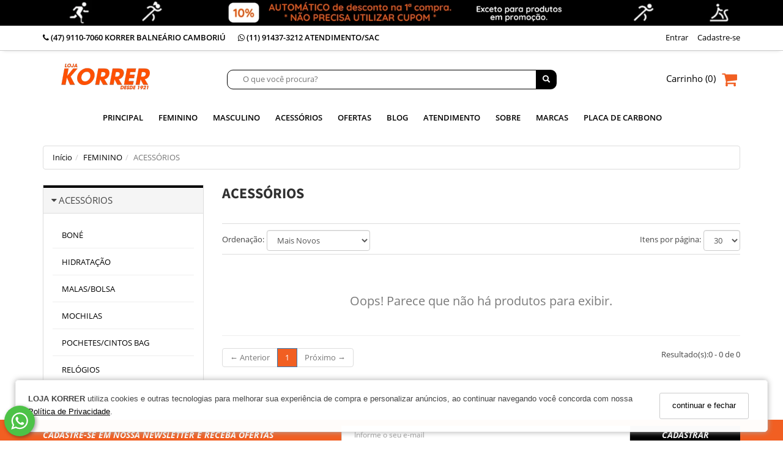

--- FILE ---
content_type: text/html; charset=UTF-8
request_url: https://www.lojakorrer.com.br/t/categorias/feminino/acessorios
body_size: 23102
content:
                        
        <!DOCTYPE html><html lang="pt-br"><head><meta name="viewport" content="width=device-width, initial-scale=1, maximum-scale=1, shrink-to-fit=no"><link rel="preconnect" href="https://fonts.gstatic.com" crossorigin><link rel="preconnect" href="https://adaptive-images.uooucdn.com.br/" crossorigin /><link rel="preconnect" href="https://dtutz3z6cgvp7.cloudfront.net/" crossorigin /><link rel="preload" as="style" href="https://dtutz3z6cgvp7.cloudfront.net/assets/compiled/css/frontend-940980494976957305.css"><link rel="preload" as="style" href="/custom/assets/57940f665c6663c8506a34a2b12d98e9c9112345678117278db203/frontend.css"><link rel="preload" as="script" href="https://dtutz3z6cgvp7.cloudfront.net/assets/compiled/js/jquery-v8432762.js"><link rel="preload" as="script" href="https://dtutz3z6cgvp7.cloudfront.net/assets/compiled/js/critical-load-v8432764.js"><link rel="preload" as="script" href="https://dtutz3z6cgvp7.cloudfront.net/assets/compiled/js/lazysizes-v3838389.min.js"><meta charset="utf-8" /><meta name="country" content="BRA" /><meta name="author" content="LOJA KORRER"><meta http-equiv="Accept-CH" content="DPR, Viewport-Width, Width"><meta name="web-author" content="Uoou Solutions"/><link href="https://adaptive-images.uooucdn.com.br/tr:w-32,h-32,c-at_max,pr-true,q-95/a152-ofyzta/s/b8/04/ce/631c059109c3cf9dc337998e1a.png" type="image/x-icon" rel="icon"><link href="https://adaptive-images.uooucdn.com.br/tr:w-32,h-32,c-at_max,pr-true,q-95/a152-ofyzta/s/b8/04/ce/631c059109c3cf9dc337998e1a.png" type="image/x-icon" rel="shortcut icon"><title>ACESSÓRIOS - Loja Korrer - Especializada em Corrida e Caminhada</title><link rel="stylesheet" href="https://dtutz3z6cgvp7.cloudfront.net/assets/compiled/css/frontend-940980494976957305.css" type="text/css" /><style type="text/css">@font-face{font-family:Oswald;font-style:normal;font-weight:200;font-display:swap;src:url(https://fonts.gstatic.com/s/oswald/v40/TK3iWkUHHAIjg752FD8Gl-1PK62t.woff2) format('woff2');unicode-range:U+0460-052F,U+1C80-1C88,U+20B4,U+2DE0-2DFF,U+A640-A69F,U+FE2E-FE2F}@font-face{font-family:Oswald;font-style:normal;font-weight:200;font-display:swap;src:url(https://fonts.gstatic.com/s/oswald/v40/TK3iWkUHHAIjg752HT8Gl-1PK62t.woff2) format('woff2');unicode-range:U+0400-045F,U+0490-0491,U+04B0-04B1,U+2116}@font-face{font-family:Oswald;font-style:normal;font-weight:200;font-display:swap;src:url(https://fonts.gstatic.com/s/oswald/v40/TK3iWkUHHAIjg752Fj8Gl-1PK62t.woff2) format('woff2');unicode-range:U+0102-0103,U+0110-0111,U+0128-0129,U+0168-0169,U+01A0-01A1,U+01AF-01B0,U+1EA0-1EF9,U+20AB}@font-face{font-family:Oswald;font-style:normal;font-weight:200;font-display:swap;src:url(https://fonts.gstatic.com/s/oswald/v40/TK3iWkUHHAIjg752Fz8Gl-1PK62t.woff2) format('woff2');unicode-range:U+0100-024F,U+0259,U+1E00-1EFF,U+2020,U+20A0-20AB,U+20AD-20CF,U+2113,U+2C60-2C7F,U+A720-A7FF}@font-face{font-family:Oswald;font-style:normal;font-weight:200;font-display:swap;src:url(https://fonts.gstatic.com/s/oswald/v40/TK3iWkUHHAIjg752GT8Gl-1PKw.woff2) format('woff2');unicode-range:U+0000-00FF,U+0131,U+0152-0153,U+02BB-02BC,U+02C6,U+02DA,U+02DC,U+2000-206F,U+2074,U+20AC,U+2122,U+2191,U+2193,U+2212,U+2215,U+FEFF,U+FFFD}@font-face{font-family:Oswald;font-style:normal;font-weight:400;font-display:swap;src:url(https://fonts.gstatic.com/s/oswald/v40/TK3iWkUHHAIjg752FD8Gl-1PK62t.woff2) format('woff2');unicode-range:U+0460-052F,U+1C80-1C88,U+20B4,U+2DE0-2DFF,U+A640-A69F,U+FE2E-FE2F}@font-face{font-family:Oswald;font-style:normal;font-weight:400;font-display:swap;src:url(https://fonts.gstatic.com/s/oswald/v40/TK3iWkUHHAIjg752HT8Gl-1PK62t.woff2) format('woff2');unicode-range:U+0400-045F,U+0490-0491,U+04B0-04B1,U+2116}@font-face{font-family:Oswald;font-style:normal;font-weight:400;font-display:swap;src:url(https://fonts.gstatic.com/s/oswald/v40/TK3iWkUHHAIjg752Fj8Gl-1PK62t.woff2) format('woff2');unicode-range:U+0102-0103,U+0110-0111,U+0128-0129,U+0168-0169,U+01A0-01A1,U+01AF-01B0,U+1EA0-1EF9,U+20AB}@font-face{font-family:Oswald;font-style:normal;font-weight:400;font-display:swap;src:url(https://fonts.gstatic.com/s/oswald/v40/TK3iWkUHHAIjg752Fz8Gl-1PK62t.woff2) format('woff2');unicode-range:U+0100-024F,U+0259,U+1E00-1EFF,U+2020,U+20A0-20AB,U+20AD-20CF,U+2113,U+2C60-2C7F,U+A720-A7FF}@font-face{font-family:Oswald;font-style:normal;font-weight:400;font-display:swap;src:url(https://fonts.gstatic.com/s/oswald/v40/TK3iWkUHHAIjg752GT8Gl-1PKw.woff2) format('woff2');unicode-range:U+0000-00FF,U+0131,U+0152-0153,U+02BB-02BC,U+02C6,U+02DA,U+02DC,U+2000-206F,U+2074,U+20AC,U+2122,U+2191,U+2193,U+2212,U+2215,U+FEFF,U+FFFD}@font-face{font-family:Oswald;font-style:normal;font-weight:700;font-display:swap;src:url(https://fonts.gstatic.com/s/oswald/v40/TK3iWkUHHAIjg752FD8Gl-1PK62t.woff2) format('woff2');unicode-range:U+0460-052F,U+1C80-1C88,U+20B4,U+2DE0-2DFF,U+A640-A69F,U+FE2E-FE2F}@font-face{font-family:Oswald;font-style:normal;font-weight:700;font-display:swap;src:url(https://fonts.gstatic.com/s/oswald/v40/TK3iWkUHHAIjg752HT8Gl-1PK62t.woff2) format('woff2');unicode-range:U+0400-045F,U+0490-0491,U+04B0-04B1,U+2116}@font-face{font-family:Oswald;font-style:normal;font-weight:700;font-display:swap;src:url(https://fonts.gstatic.com/s/oswald/v40/TK3iWkUHHAIjg752Fj8Gl-1PK62t.woff2) format('woff2');unicode-range:U+0102-0103,U+0110-0111,U+0128-0129,U+0168-0169,U+01A0-01A1,U+01AF-01B0,U+1EA0-1EF9,U+20AB}@font-face{font-family:Oswald;font-style:normal;font-weight:700;font-display:swap;src:url(https://fonts.gstatic.com/s/oswald/v40/TK3iWkUHHAIjg752Fz8Gl-1PK62t.woff2) format('woff2');unicode-range:U+0100-024F,U+0259,U+1E00-1EFF,U+2020,U+20A0-20AB,U+20AD-20CF,U+2113,U+2C60-2C7F,U+A720-A7FF}@font-face{font-family:Oswald;font-style:normal;font-weight:700;font-display:swap;src:url(https://fonts.gstatic.com/s/oswald/v40/TK3iWkUHHAIjg752GT8Gl-1PKw.woff2) format('woff2');unicode-range:U+0000-00FF,U+0131,U+0152-0153,U+02BB-02BC,U+02C6,U+02DA,U+02DC,U+2000-206F,U+2074,U+20AC,U+2122,U+2191,U+2193,U+2212,U+2215,U+FEFF,U+FFFD}@font-face{font-family:'Source Sans Pro';font-style:normal;font-weight:200;font-display:swap;src:url(https://fonts.gstatic.com/s/sourcesanspro/v14/6xKydSBYKcSV-LCoeQqfX1RYOo3i94_wmhdu3cOWxy40.woff2) format('woff2');unicode-range:U+0460-052F,U+1C80-1C88,U+20B4,U+2DE0-2DFF,U+A640-A69F,U+FE2E-FE2F}@font-face{font-family:'Source Sans Pro';font-style:normal;font-weight:200;font-display:swap;src:url(https://fonts.gstatic.com/s/sourcesanspro/v14/6xKydSBYKcSV-LCoeQqfX1RYOo3i94_wkxdu3cOWxy40.woff2) format('woff2');unicode-range:U+0400-045F,U+0490-0491,U+04B0-04B1,U+2116}@font-face{font-family:'Source Sans Pro';font-style:normal;font-weight:200;font-display:swap;src:url(https://fonts.gstatic.com/s/sourcesanspro/v14/6xKydSBYKcSV-LCoeQqfX1RYOo3i94_wmxdu3cOWxy40.woff2) format('woff2');unicode-range:U+1F00-1FFF}@font-face{font-family:'Source Sans Pro';font-style:normal;font-weight:200;font-display:swap;src:url(https://fonts.gstatic.com/s/sourcesanspro/v14/6xKydSBYKcSV-LCoeQqfX1RYOo3i94_wlBdu3cOWxy40.woff2) format('woff2');unicode-range:U+0370-03FF}@font-face{font-family:'Source Sans Pro';font-style:normal;font-weight:200;font-display:swap;src:url(https://fonts.gstatic.com/s/sourcesanspro/v14/6xKydSBYKcSV-LCoeQqfX1RYOo3i94_wmBdu3cOWxy40.woff2) format('woff2');unicode-range:U+0102-0103,U+0110-0111,U+0128-0129,U+0168-0169,U+01A0-01A1,U+01AF-01B0,U+1EA0-1EF9,U+20AB}@font-face{font-family:'Source Sans Pro';font-style:normal;font-weight:200;font-display:swap;src:url(https://fonts.gstatic.com/s/sourcesanspro/v14/6xKydSBYKcSV-LCoeQqfX1RYOo3i94_wmRdu3cOWxy40.woff2) format('woff2');unicode-range:U+0100-024F,U+0259,U+1E00-1EFF,U+2020,U+20A0-20AB,U+20AD-20CF,U+2113,U+2C60-2C7F,U+A720-A7FF}@font-face{font-family:'Source Sans Pro';font-style:normal;font-weight:200;font-display:swap;src:url(https://fonts.gstatic.com/s/sourcesanspro/v14/6xKydSBYKcSV-LCoeQqfX1RYOo3i94_wlxdu3cOWxw.woff2) format('woff2');unicode-range:U+0000-00FF,U+0131,U+0152-0153,U+02BB-02BC,U+02C6,U+02DA,U+02DC,U+2000-206F,U+2074,U+20AC,U+2122,U+2191,U+2193,U+2212,U+2215,U+FEFF,U+FFFD}@font-face{font-family:'Source Sans Pro';font-style:normal;font-weight:400;font-display:swap;src:url(https://fonts.gstatic.com/s/sourcesanspro/v14/6xK3dSBYKcSV-LCoeQqfX1RYOo3qNa7lujVj9_mf.woff2) format('woff2');unicode-range:U+0460-052F,U+1C80-1C88,U+20B4,U+2DE0-2DFF,U+A640-A69F,U+FE2E-FE2F}@font-face{font-family:'Source Sans Pro';font-style:normal;font-weight:400;font-display:swap;src:url(https://fonts.gstatic.com/s/sourcesanspro/v14/6xK3dSBYKcSV-LCoeQqfX1RYOo3qPK7lujVj9_mf.woff2) format('woff2');unicode-range:U+0400-045F,U+0490-0491,U+04B0-04B1,U+2116}@font-face{font-family:'Source Sans Pro';font-style:normal;font-weight:400;font-display:swap;src:url(https://fonts.gstatic.com/s/sourcesanspro/v14/6xK3dSBYKcSV-LCoeQqfX1RYOo3qNK7lujVj9_mf.woff2) format('woff2');unicode-range:U+1F00-1FFF}@font-face{font-family:'Source Sans Pro';font-style:normal;font-weight:400;font-display:swap;src:url(https://fonts.gstatic.com/s/sourcesanspro/v14/6xK3dSBYKcSV-LCoeQqfX1RYOo3qO67lujVj9_mf.woff2) format('woff2');unicode-range:U+0370-03FF}@font-face{font-family:'Source Sans Pro';font-style:normal;font-weight:400;font-display:swap;src:url(https://fonts.gstatic.com/s/sourcesanspro/v14/6xK3dSBYKcSV-LCoeQqfX1RYOo3qN67lujVj9_mf.woff2) format('woff2');unicode-range:U+0102-0103,U+0110-0111,U+0128-0129,U+0168-0169,U+01A0-01A1,U+01AF-01B0,U+1EA0-1EF9,U+20AB}@font-face{font-family:'Source Sans Pro';font-style:normal;font-weight:400;font-display:swap;src:url(https://fonts.gstatic.com/s/sourcesanspro/v14/6xK3dSBYKcSV-LCoeQqfX1RYOo3qNq7lujVj9_mf.woff2) format('woff2');unicode-range:U+0100-024F,U+0259,U+1E00-1EFF,U+2020,U+20A0-20AB,U+20AD-20CF,U+2113,U+2C60-2C7F,U+A720-A7FF}@font-face{font-family:'Source Sans Pro';font-style:normal;font-weight:400;font-display:swap;src:url(https://fonts.gstatic.com/s/sourcesanspro/v14/6xK3dSBYKcSV-LCoeQqfX1RYOo3qOK7lujVj9w.woff2) format('woff2');unicode-range:U+0000-00FF,U+0131,U+0152-0153,U+02BB-02BC,U+02C6,U+02DA,U+02DC,U+2000-206F,U+2074,U+20AC,U+2122,U+2191,U+2193,U+2212,U+2215,U+FEFF,U+FFFD}@font-face{font-family:'Source Sans Pro';font-style:normal;font-weight:600;font-display:swap;src:url(https://fonts.gstatic.com/s/sourcesanspro/v14/6xKydSBYKcSV-LCoeQqfX1RYOo3i54rwmhdu3cOWxy40.woff2) format('woff2');unicode-range:U+0460-052F,U+1C80-1C88,U+20B4,U+2DE0-2DFF,U+A640-A69F,U+FE2E-FE2F}@font-face{font-family:'Source Sans Pro';font-style:normal;font-weight:600;font-display:swap;src:url(https://fonts.gstatic.com/s/sourcesanspro/v14/6xKydSBYKcSV-LCoeQqfX1RYOo3i54rwkxdu3cOWxy40.woff2) format('woff2');unicode-range:U+0400-045F,U+0490-0491,U+04B0-04B1,U+2116}@font-face{font-family:'Source Sans Pro';font-style:normal;font-weight:600;font-display:swap;src:url(https://fonts.gstatic.com/s/sourcesanspro/v14/6xKydSBYKcSV-LCoeQqfX1RYOo3i54rwmxdu3cOWxy40.woff2) format('woff2');unicode-range:U+1F00-1FFF}@font-face{font-family:'Source Sans Pro';font-style:normal;font-weight:600;font-display:swap;src:url(https://fonts.gstatic.com/s/sourcesanspro/v14/6xKydSBYKcSV-LCoeQqfX1RYOo3i54rwlBdu3cOWxy40.woff2) format('woff2');unicode-range:U+0370-03FF}@font-face{font-family:'Source Sans Pro';font-style:normal;font-weight:600;font-display:swap;src:url(https://fonts.gstatic.com/s/sourcesanspro/v14/6xKydSBYKcSV-LCoeQqfX1RYOo3i54rwmBdu3cOWxy40.woff2) format('woff2');unicode-range:U+0102-0103,U+0110-0111,U+0128-0129,U+0168-0169,U+01A0-01A1,U+01AF-01B0,U+1EA0-1EF9,U+20AB}@font-face{font-family:'Source Sans Pro';font-style:normal;font-weight:600;font-display:swap;src:url(https://fonts.gstatic.com/s/sourcesanspro/v14/6xKydSBYKcSV-LCoeQqfX1RYOo3i54rwmRdu3cOWxy40.woff2) format('woff2');unicode-range:U+0100-024F,U+0259,U+1E00-1EFF,U+2020,U+20A0-20AB,U+20AD-20CF,U+2113,U+2C60-2C7F,U+A720-A7FF}@font-face{font-family:'Source Sans Pro';font-style:normal;font-weight:600;font-display:swap;src:url(https://fonts.gstatic.com/s/sourcesanspro/v14/6xKydSBYKcSV-LCoeQqfX1RYOo3i54rwlxdu3cOWxw.woff2) format('woff2');unicode-range:U+0000-00FF,U+0131,U+0152-0153,U+02BB-02BC,U+02C6,U+02DA,U+02DC,U+2000-206F,U+2074,U+20AC,U+2122,U+2191,U+2193,U+2212,U+2215,U+FEFF,U+FFFD}@font-face{font-family:'Source Sans Pro';font-style:normal;font-weight:700;font-display:swap;src:url(https://fonts.gstatic.com/s/sourcesanspro/v14/6xKydSBYKcSV-LCoeQqfX1RYOo3ig4vwmhdu3cOWxy40.woff2) format('woff2');unicode-range:U+0460-052F,U+1C80-1C88,U+20B4,U+2DE0-2DFF,U+A640-A69F,U+FE2E-FE2F}@font-face{font-family:'Source Sans Pro';font-style:normal;font-weight:700;font-display:swap;src:url(https://fonts.gstatic.com/s/sourcesanspro/v14/6xKydSBYKcSV-LCoeQqfX1RYOo3ig4vwkxdu3cOWxy40.woff2) format('woff2');unicode-range:U+0400-045F,U+0490-0491,U+04B0-04B1,U+2116}@font-face{font-family:'Source Sans Pro';font-style:normal;font-weight:700;font-display:swap;src:url(https://fonts.gstatic.com/s/sourcesanspro/v14/6xKydSBYKcSV-LCoeQqfX1RYOo3ig4vwmxdu3cOWxy40.woff2) format('woff2');unicode-range:U+1F00-1FFF}@font-face{font-family:'Source Sans Pro';font-style:normal;font-weight:700;font-display:swap;src:url(https://fonts.gstatic.com/s/sourcesanspro/v14/6xKydSBYKcSV-LCoeQqfX1RYOo3ig4vwlBdu3cOWxy40.woff2) format('woff2');unicode-range:U+0370-03FF}@font-face{font-family:'Source Sans Pro';font-style:normal;font-weight:700;font-display:swap;src:url(https://fonts.gstatic.com/s/sourcesanspro/v14/6xKydSBYKcSV-LCoeQqfX1RYOo3ig4vwmBdu3cOWxy40.woff2) format('woff2');unicode-range:U+0102-0103,U+0110-0111,U+0128-0129,U+0168-0169,U+01A0-01A1,U+01AF-01B0,U+1EA0-1EF9,U+20AB}@font-face{font-family:'Source Sans Pro';font-style:normal;font-weight:700;font-display:swap;src:url(https://fonts.gstatic.com/s/sourcesanspro/v14/6xKydSBYKcSV-LCoeQqfX1RYOo3ig4vwmRdu3cOWxy40.woff2) format('woff2');unicode-range:U+0100-024F,U+0259,U+1E00-1EFF,U+2020,U+20A0-20AB,U+20AD-20CF,U+2113,U+2C60-2C7F,U+A720-A7FF}@font-face{font-family:'Source Sans Pro';font-style:normal;font-weight:700;font-display:swap;src:url(https://fonts.gstatic.com/s/sourcesanspro/v14/6xKydSBYKcSV-LCoeQqfX1RYOo3ig4vwlxdu3cOWxw.woff2) format('woff2');unicode-range:U+0000-00FF,U+0131,U+0152-0153,U+02BB-02BC,U+02C6,U+02DA,U+02DC,U+2000-206F,U+2074,U+20AC,U+2122,U+2191,U+2193,U+2212,U+2215,U+FEFF,U+FFFD}</style><link rel="stylesheet" href="https://dtutz3z6cgvp7.cloudfront.net/assets/compiled/css/frontend-icheck-v89738243243.css" type="text/css" media="print" onload="this.media='all'; this.onload=null;" /><style>:root {--container:1350px;--font-primary: 'Source Sans Pro', sans-serif;--font-second: Oswald, Helvetica Neue, Helvetica, Arial, sans-serif;--primary-color: #000000;--hover-primary-color: #f15f22;--second-color: #f15f22;--page-background-color: #ffffff;--primary-lite-color: #f15f22;}</style><link rel="stylesheet" href="https://dtutz3z6cgvp7.cloudfront.net/assets/compiled/css/frontend-product-list-v24394249833.css" type="text/css" /><link rel="stylesheet" href="https://dtutz3z6cgvp7.cloudfront.net/assets/compiled/css/frontend-lazy-load-3384973284932.css"><link data-version="b065a5020e5e653e37f908d64ea11563" rel="stylesheet" href="/custom/assets/57940f665c6663c8506a34a2b12d98e9c9112345678117278db203/frontend.css" type="text/css"><style> .navbar-bottom .navbar-collapse ul.nav > li{margin-right:15px !important;}</style><link rel="canonical" href="https://www.lojakorrer.com.br/t/categorias/feminino/acessorios" /><script id="retry-script" data-cdns='[&quot;assets.ucdn.com.br&quot;,&quot;uoouassets.ucdn.com.br&quot;]'>
            var retry = document.getElementById("retry-script");
            var cdns = retry.dataset.cdns ? JSON.parse(retry.dataset.cdns) : [];
            function alternate_for(e, alternatives) {
                try {
                    var url;
                    try {
                        url = new URL(e.target.src);
                    } catch (e) {
                        url = new URL(window.location.protocol + '//' + window.location.host);                     }
                    alternatives = (alternatives === undefined ? Array.from(cdns) : alternatives).filter(function(cdn) {
                        return cdn.indexOf(url.hostname) !== 0;
                    });                     if (alternatives.length) {
                        if (e.target.async || e.target.defer) {
                                                        var script = document.createElement('script');
                            script.src = window.location.protocol + '//' +  alternatives.pop() + url.pathname + url.search
                            script.async = e.target.async
                            script.defer = e.target.defer
                            script.onerror = function(e) {
                                alternate_for(e, alternatives)
                            }
                            document.head.append(script)
                        } else {
                                                        document.writeln("<script src='" + window.location.protocol + '//' +  alternatives.pop() + url.pathname + url.search +"' onerror='alternate_for(event, " + JSON.stringify(alternatives) + ")'><\/script>")
                        }
                    } else {
                        throw new Error('Não há mais cdns para buscar')
                    }
                } catch (error) {
                    console.error(error);
                    console.error('Erro ao carregar o arquivo: ' + e.target.src);
                }
            }
        </script><script type="text/javascript" src="https://dtutz3z6cgvp7.cloudfront.net/assets/compiled/js/lazysizes-v3838389.min.js" async onerror="alternate_for(event)"></script><script type="text/javascript" src="https://dtutz3z6cgvp7.cloudfront.net/assets/compiled/js/jquery-v8432762.js" onerror="alternate_for(event)"></script><script type="text/javascript" src="https://dtutz3z6cgvp7.cloudfront.net/assets/compiled/js/critical-load-v8432764.js" onerror="alternate_for(event)"></script><script>var Uoou = Uoou || {}; Uoou.pageType = 'taxon'; Uoou.routes = (function ($){ 'use strict'; return { isCheckoutPage: function () {return ''}, getCartInfo: function () {return '/cart/info'}, cartIndex: function () {return '/cart/'}, checkoutRemoveUnavailableItems: function () {return '/checkout/remove-unavailable-items'}, };}(jQuery));</script><script type="text/javascript">window.dataLayer = window.dataLayer || [];window.dataLayer.push({"pageTitle":document.title,"pageUrl":window.location.href,"pageType":"taxon","customerIsAuthenticated":false,"customerName":"","customerEmail":"","customerId":""});</script><!-- Global site tag (gtag.js) - Google Analytics --><script async src="https://www.googletagmanager.com/gtag/js?id=UA-123590637-1"></script><script>
  window.dataLayer = window.dataLayer || [];
  function gtag(){dataLayer.push(arguments);}
  gtag('js', new Date());

  gtag('config', 'UA-123590637-1');
  gtag('config', 'AW-645262152');
</script><script>
    window.swiperThumbsSlidesPerView = 5;
</script><meta name="facebook-domain-verification" content="w7rsk4mz4sz291w76lkj4v8juq9re4" /><meta name="google-site-verification" content="hpLLE2vUjpm2a7Gwv5qeeUVbxhDSuGRyVxhPOdvCqI0" /><!-- Google tag (gtag.js) --><script async src="https://www.googletagmanager.com/gtag/js?id=AW-11146290051"></script><script>
  window.dataLayer = window.dataLayer || [];
  function gtag(){dataLayer.push(arguments);}
  gtag('js', new Date());

  gtag('config', 'AW-11146290051');
</script><!-- Google Tag Manager --><script>(function(w,d,s,l,i){w[l]=w[l]||[];w[l].push({'gtm.start':
new Date().getTime(),event:'gtm.js'});var f=d.getElementsByTagName(s)[0],
j=d.createElement(s),dl=l!='dataLayer'?'&l='+l:'';j.async=true;j.src=
'https://www.googletagmanager.com/gtm.js?id='+i+dl;f.parentNode.insertBefore(j,f);
})(window,document,'script','dataLayer','GTM-PC95H6R');</script><!-- End Google Tag Manager --><meta name="kdt:page" content="category" /><!-- Global site tag (gtag.js) - Google Ads: 335867341 --><script async src="https://www.googletagmanager.com/gtag/js?id=AW-335867341"></script><script>
  window.dataLayer = window.dataLayer || [];
  function gtag(){dataLayer.push(arguments);}
  gtag('js', new Date());

  gtag('config', 'AW-335867341');
</script><style>
            .product video, #left-column video {
                aspect-ratio: 1 / 1;
                overflow: hidden;
                object-fit: cover;
            }
        </style></head><body id="page-category-list"  data-taxon-code="ACESSÓRIOS" data-taxon-elasticsearch="1" data-device="computer" data-is-customer-authenticated="0"   ><script type="application/ld+json">
            {
                "@context" : "http://schema.org",
                "@type" : "Organization",
                "@id":"https://www.lojakorrer.com.br/#organization",
                "name": "LOJA KORRER",
                "url": "https://www.lojakorrer.com.br/",
                "logo":{
                    "@type":"ImageObject",
                    "inLanguage":"pt-BR",
                    "@id":"https://www.lojakorrer.com.br/#/schema/logo/image/",
                    "url":"https://adaptive-images.uooucdn.com.br/tr:w-200,h-55,c-at_max,pr-true,q-95/a152-ofyzta/s/94/ff/bc/3393c309c22cd5ec1236378246.png",
                    "contentUrl":"https://adaptive-images.uooucdn.com.br/tr:w-200,h-55,c-at_max,pr-true,q-95/a152-ofyzta/s/94/ff/bc/3393c309c22cd5ec1236378246.png",
                    "caption":"LOJA KORRER"
                },
                "image":{
                    "@id":"https://www.lojakorrer.com.br/#/schema/logo/image/"
                },
                "sameAs": [
                    "https://www.facebook.com/lojakorrer/","https://www.instagram.com/lojakorrer/","https://www.youtube.com/channel/UCFanQnk2KemQ4Ev7MhmwTQg"                ],
                "address": {
                    "@type" : "PostalAddress",
                    "streetAddress": "Avenida Atlântica, 470 - Centro, Balneário Camboriú - Santa Catarina",
                    "telephone": "(47) 9110-7060 Korrer Balneário Camboriú",
                    "addressCountry": {
                        "@type": "Country",
                        "name": "Brasil"
                    }
                }
            }
        </script><script type="application/ld+json">
            {
                "@context": "http://schema.org",
                "@type": "WebSite",
                "@id":"https://www.lojakorrer.com.br/#website",
                "url": "https://www.lojakorrer.com.br/",
                "name":"LOJA KORRER",
                "publisher":{
                    "@id":"https://www.lojakorrer.com.br/#organization"
                },
                "potentialAction": [
                    {
                        "@type": "SearchAction",
                        "target":{
                            "@type":"EntryPoint",
                            "urlTemplate":"https://www.lojakorrer.com.br/?q={search_term_string}"
                        },
                        "query-input": "required name=search_term_string"
                    }
                ],
                "inLanguage":"pt-BR"
            }
        </script><!-- Google Tag Manager (noscript) --><noscript><iframe src="https://www.googletagmanager.com/ns.html?id=GTM-PC95H6R"
height="0" width="0" style="display:none;visibility:hidden"></iframe></noscript><!-- End Google Tag Manager (noscript) --><div class="navbar navbar-tshop navbar-uoou navbar-fixed-top megamenu" role="navigation"><div id="layout-gallery-OFZqUHpnPT0" class="image-carousel-component hidden-xs"><div><a href="https://www.lojakorrer.com.br/page/trocas-e-devolucoes"><img data-count="1"
         class="lazyload img-responsive"  data-sizes="auto" alt="Banner"                             src="data:image/svg+xml,%3Csvg width=&#039;3552&#039; height=&#039;116&#039; viewBox=&#039;0 0 3552 116&#039; fill=&#039;none&#039; xmlns=&#039;http://www.w3.org/2000/svg&#039;%3E %3Crect width=&#039;3552&#039; height=&#039;116&#039; fill=&#039;%23efefef&#039;/%3E%3C/svg%3E" width="3552" height="116"
                     data-src="https://adaptive-images.uooucdn.com.br/tr:w-1920,h-1000,c-at_max,pr-true,q-95/a152-ofyzta/g/e2/25/8c/bdf385516f06f2e4be975cd571.png" data-srcset="https://adaptive-images.uooucdn.com.br/tr:w-180,h-0,c-at_max,pr-true,q-95/a152-ofyzta/g/e2/25/8c/bdf385516f06f2e4be975cd571.png 180w, https://adaptive-images.uooucdn.com.br/tr:w-360,h-0,c-at_max,pr-true,q-95/a152-ofyzta/g/e2/25/8c/bdf385516f06f2e4be975cd571.png 360w, https://adaptive-images.uooucdn.com.br/tr:w-720,h-0,c-at_max,pr-true,q-95/a152-ofyzta/g/e2/25/8c/bdf385516f06f2e4be975cd571.png 720w, https://adaptive-images.uooucdn.com.br/tr:w-460,h-0,c-at_max,pr-true,q-95/a152-ofyzta/g/e2/25/8c/bdf385516f06f2e4be975cd571.png 460w, https://adaptive-images.uooucdn.com.br/tr:w-850,h-0,c-at_max,pr-true,q-95/a152-ofyzta/g/e2/25/8c/bdf385516f06f2e4be975cd571.png 850w, https://adaptive-images.uooucdn.com.br/tr:w-1140,h-0,c-at_max,pr-true,q-95/a152-ofyzta/g/e2/25/8c/bdf385516f06f2e4be975cd571.png 1140w, https://adaptive-images.uooucdn.com.br/tr:w-1600,h-0,c-at_max,pr-true,q-95/a152-ofyzta/g/e2/25/8c/bdf385516f06f2e4be975cd571.png 1600w, https://adaptive-images.uooucdn.com.br/tr:w-1920,h-0,c-at_max,pr-true,q-95/a152-ofyzta/g/e2/25/8c/bdf385516f06f2e4be975cd571.png 1920w" /></a></div></div><script type="text/javascript">
        $('#layout-gallery-OFZqUHpnPT0').owlCarousel({
            stopOnHover: true,
            navigation: true,
            navigationText: [
                '<i class="fa fa-chevron-left"></i>',
                '<i class="fa fa-chevron-right"></i>'
            ],
            pagination: false,
            singleItem: true
        });
    </script><div id="layout-gallery-OFZqUHp3PT0" class="image-carousel-component visible-xs-block"><div><a href="https://www.lojakorrer.com.br/page/trocas-e-devolucoes"><img data-count="2"
         class="lazyload img-responsive"  data-sizes="auto" alt="Banner"                             src="data:image/svg+xml,%3Csvg width=&#039;3552&#039; height=&#039;116&#039; viewBox=&#039;0 0 3552 116&#039; fill=&#039;none&#039; xmlns=&#039;http://www.w3.org/2000/svg&#039;%3E %3Crect width=&#039;3552&#039; height=&#039;116&#039; fill=&#039;%23efefef&#039;/%3E%3C/svg%3E" width="3552" height="116"
                     data-src="https://adaptive-images.uooucdn.com.br/tr:w-1920,h-1000,c-at_max,pr-true,q-95/a152-ofyzta/g/3c/8e/7a/24c7663099a4c1437cffb8e17c.png" data-srcset="https://adaptive-images.uooucdn.com.br/tr:w-180,h-0,c-at_max,pr-true,q-95/a152-ofyzta/g/3c/8e/7a/24c7663099a4c1437cffb8e17c.png 180w, https://adaptive-images.uooucdn.com.br/tr:w-360,h-0,c-at_max,pr-true,q-95/a152-ofyzta/g/3c/8e/7a/24c7663099a4c1437cffb8e17c.png 360w, https://adaptive-images.uooucdn.com.br/tr:w-720,h-0,c-at_max,pr-true,q-95/a152-ofyzta/g/3c/8e/7a/24c7663099a4c1437cffb8e17c.png 720w, https://adaptive-images.uooucdn.com.br/tr:w-460,h-0,c-at_max,pr-true,q-95/a152-ofyzta/g/3c/8e/7a/24c7663099a4c1437cffb8e17c.png 460w, https://adaptive-images.uooucdn.com.br/tr:w-850,h-0,c-at_max,pr-true,q-95/a152-ofyzta/g/3c/8e/7a/24c7663099a4c1437cffb8e17c.png 850w, https://adaptive-images.uooucdn.com.br/tr:w-1140,h-0,c-at_max,pr-true,q-95/a152-ofyzta/g/3c/8e/7a/24c7663099a4c1437cffb8e17c.png 1140w, https://adaptive-images.uooucdn.com.br/tr:w-1600,h-0,c-at_max,pr-true,q-95/a152-ofyzta/g/3c/8e/7a/24c7663099a4c1437cffb8e17c.png 1600w, https://adaptive-images.uooucdn.com.br/tr:w-1920,h-0,c-at_max,pr-true,q-95/a152-ofyzta/g/3c/8e/7a/24c7663099a4c1437cffb8e17c.png 1920w" /></a></div></div><script type="text/javascript">
        $('#layout-gallery-OFZqUHp3PT0').owlCarousel({
            stopOnHover: true,
            navigation: true,
            navigationText: [
                '<i class="fa fa-chevron-left"></i>',
                '<i class="fa fa-chevron-right"></i>'
            ],
            pagination: false,
            singleItem: true
        });
    </script><div id="navbar-top-first" class="navbar-top"><div class="container"><div class="row"><div class="col-xs-8 phone-container"><a href="callto: (47) 9110-7060 Korrer Balneário Camboriú"><i class="fa fa-phone"></i><span>(47) 9110-7060 Korrer Balneário Camboriú</span></a><a href="https://api.whatsapp.com/send?1=pt_BR&phone=5511914373212"><i class="fa fa-whatsapp"></i><span>(11) 91437-3212 Atendimento/SAC</span></a></div><div class="col-xs-4 menu-container"><ul class="navbar-nav"><li class="dropdown user-li user__authenticated" style="display:none;"><a href="javascript:void(0)" class="dropdown-toggle " data-toggle="dropdown"><span>Minha conta </span><i class="fa fa-chevron-down"></i></a><ul class="dropdown-menu"><div class="myaccount__lazyload text-center" style="padding: 20px 5px">Carregando...</div><li class="user-dropdown-sign-in user__anonymous" style="display: none"><a href="/login"><i class="fa fa-sign-in"></i>&nbsp;<span>Fazer login</span></a></li><li class="user-dropdown-register user__anonymous" style="display: none"><a href="/login?newCustomer=true"><i class="fa fa-user"></i>&nbsp;<span>É novo? <u>Cadastre-se</u></span></a></li></ul></li><li class="user__authenticated" style="display:none;"><a href="/account/orders/"><span>Meus pedidos</span></a></li><li class="user__anonymous"><a href="/login"><span>Entrar</span></a></li><li class="user__anonymous"><a href="/login?newCustomer=true"><span>Cadastre-se</span></a></li></ul></div></div></div></div><div class="navbar-top"><div class="container"><div class="row"><div class="col-xs-3 brand-container"><a class="navbar-brand " href="/"><img src="https://adaptive-images.uooucdn.com.br/tr:w-200,h-70,c-at_max,pr-true,q-95/a152-ofyzta/s/94/ff/bc/3393c309c22cd5ec1236378246.png" alt="LOJA KORRER"></a></div><div class="col-xs-6 search-container"><div class="search-top"><div class="search-input-top"><form id="form-search-filter" action="/search/" method="get"><div class="form-group"><label class="sr-only">Busca</label><div class="input-group"><input type="search" name="q" autocomplete="off" placeholder="Pesquisar no site" value="" class="searchInput"><span class="input-group-btn"><button class="btn btn-default btn-search" type="submit" aria-label="Buscar"><span class="glyphicon glyphicon-search noshadow" aria-hidden="true"></span></button></span></div></div></form></div></div></div><div class="col-xs-3 cart-container"><div class="dropdown cartMenu"><a href="/cart/" class="dropdown-toggle cart-main-menu-link show-name-enabled" data-toggle="dropdown"><span data-qnt-itens="0" class="cartRespons visible-lg-inline"> Carrinho&nbsp;(0)</span><i class="fa fa-chevron-down caret-icon"></i><i class="fa fa-shopping-cart cart-icon"></i></a><div class="dropdown-menu minicart__lazyload col-lg-4 col-xs-12 col-md-4"><div class="w100 miniCartTable text-center" style="padding: 30px;">Carregando...</div></div><div class="dropdown-menu minicart__empty col-lg-4 col-xs-12 col-md-4" style="display: none"><div class="w100 miniCartTable"><div class="empty-cart"><span class="face">:(</span><span class="text"><strong>Ops!</strong>Seu carrinho está vazio</span></div></div><div class="miniCartFooter text-right"><h3 class="text-right subtotal">
                                    Subtotal <span class="qtdTotalItens">(0 itens)</span>:
                                    R$ 0,00
                                </h3><a class="btn btn-sm btn-primary" href="/cart/"><i class="fa fa-shopping-cart"></i> Comprar
                                </a></div></div></div></div></div></div></div><div class="navbar-bottom"><div class="container"><div class="navbar-collapse collapse"><ul class="nav navbar-nav main-menu style2"><li class="dropdown  first" icon-metadata-max-width="30"><a href="/" data-hover="dropdown" class="dropdown-toggle disabled">Principal</a></li><li class="dropdown fullwidth-menu current_ancestor" icon-metadata-max-width="30" data-is-show-menu-customer="data-is-show-menu-customer" data-class-content-itens="col-lg-7 flex content-list-menu" data-width-image="7" data-class-content-image="no-padding content-image-taxon col-lg-5" data-metadata-width="500" data-metadata-height="500" data-image-first-level="a152-ofyzta/t/69/74/e8/cb32adfe3d736c16d468177dc2.png"><a href="/t/categoria/feminino" data-hover="dropdown" class="dropdown-toggle disabled">Feminino</a><ul class="dropdown-menu menu_level_1"><div data-container class="col-lg-7 flex content-list-menu"><li class="dropdown fullwidth-menu first" icon-metadata-max-width="30" data-is-show-menu-customer="data-is-show-menu-customer" data-class-content-itens="col-lg-12 flex content-list-menu" data-width-image="12" data-class-content-image="no-padding content-image-taxon col-lg-"><a href="/t/categorias/feminino/calcados" data-hover="dropdown" class="dropdown-toggle disabled">Tênis</a><ul class="dropdown-menu menu_level_2"><div data-container class="col-lg-12 flex content-list-menu"><li class="dropdown  first" icon-metadata-max-width="30"><a href="/t/categorias/feminino/calcados/amortecimento" data-hover="dropdown" class="dropdown-toggle disabled">AMORTECIMENTO</a></li><li class="dropdown " icon-metadata-max-width="30"><a href="/t/categorias/feminino/calcados/caminhada" data-hover="dropdown" class="dropdown-toggle disabled">CAMINHADA</a></li><li class="dropdown " icon-metadata-max-width="30"><a href="/t/categorias/feminino/calcados/estabilidade" data-hover="dropdown" class="dropdown-toggle disabled">ESTABILIDADE</a></li><li class="dropdown " icon-metadata-max-width="30"><a href="/t/categorias/feminino/calcados/trilha" data-hover="dropdown" class="dropdown-toggle disabled">TRILHA</a></li><li class="dropdown  last" icon-metadata-max-width="30"><a href="/t/categorias/feminino/calcados/velocidade" data-hover="dropdown" class="dropdown-toggle disabled">VELOCIDADE</a></li></div></ul></li><li class="dropdown fullwidth-menu" icon-metadata-max-width="30" data-is-show-menu-customer="data-is-show-menu-customer" data-class-content-itens="col-lg-12 flex content-list-menu" data-width-image="12" data-class-content-image="no-padding content-image-taxon col-lg-"><a href="/t/categorias/feminino/vestuario" data-hover="dropdown" class="dropdown-toggle disabled">Vestuário</a><ul class="dropdown-menu menu_level_2"><div data-container class="col-lg-12 flex content-list-menu"><li class="dropdown  first" icon-metadata-max-width="30"><a href="/t/categorias/feminino/vestuario/bermuda" data-hover="dropdown" class="dropdown-toggle disabled">BERMUDA</a></li><li class="dropdown " icon-metadata-max-width="30"><a href="/t/categorias/feminino/vestuario/calca-legging" data-hover="dropdown" class="dropdown-toggle disabled">CALÇA/LEGGING</a></li><li class="dropdown " icon-metadata-max-width="30"><a href="/t/categorias/feminino/vestuario/camiseta" data-hover="dropdown" class="dropdown-toggle disabled">CAMISETA</a></li><li class="dropdown " icon-metadata-max-width="30"><a href="/t/categorias/feminino/vestuario/canelito-polaina" data-hover="dropdown" class="dropdown-toggle disabled">CANELITO/POLAINA</a></li><li class="dropdown " icon-metadata-max-width="30"><a href="/t/categorias/feminino/vestuario/jaqueta" data-hover="dropdown" class="dropdown-toggle disabled">JAQUETA</a></li><li class="dropdown " icon-metadata-max-width="30"><a href="/t/categorias/feminino/vestuario/luva" data-hover="dropdown" class="dropdown-toggle disabled">LUVA</a></li><li class="dropdown " icon-metadata-max-width="30"><a href="/t/categorias/feminino/vestuario/meia" data-hover="dropdown" class="dropdown-toggle disabled">MEIA</a></li><li class="dropdown " icon-metadata-max-width="30"><a href="/t/categorias/feminino/vestuario/regata" data-hover="dropdown" class="dropdown-toggle disabled">REGATA</a></li><li class="dropdown " icon-metadata-max-width="30"><a href="/t/categorias/feminino/vestuario/shorts" data-hover="dropdown" class="dropdown-toggle disabled">SHORTS</a></li><li class="dropdown  last" icon-metadata-max-width="30"><a href="/t/categorias/feminino/vestuario/top" data-hover="dropdown" class="dropdown-toggle disabled">TOP</a></li></div></ul></li><li class="dropdown fullwidth-menu current" icon-metadata-max-width="30" data-is-show-menu-customer="data-is-show-menu-customer" data-class-content-itens="col-lg-12 flex content-list-menu" data-width-image="12" data-class-content-image="no-padding content-image-taxon col-lg-"><a href="/t/categorias/feminino/acessorios" data-hover="dropdown" class="dropdown-toggle disabled">Acessórios</a><ul class="dropdown-menu menu_level_2"><div data-container class="col-lg-12 flex content-list-menu"><li class="dropdown  first" icon-metadata-max-width="30"><a href="/t/categorias/feminino/acessorios/bone" data-hover="dropdown" class="dropdown-toggle disabled">BONÉ</a></li><li class="dropdown " icon-metadata-max-width="30"><a href="/t/categorias/feminino/acessorios/hidratacao" data-hover="dropdown" class="dropdown-toggle disabled">HIDRATAÇÃO</a></li><li class="dropdown  last" icon-metadata-max-width="30"><a href="/t/categorias/feminino/acessorios/relogios" data-hover="dropdown" class="dropdown-toggle disabled">RELÓGIOS/GPS</a></li></div></ul></li><li class="dropdown  last" icon-metadata-max-width="30"><a href="/t/categoria/cosmeticos" data-hover="dropdown" class="dropdown-toggle disabled">Cosméticos</a></li></div><div data-new-menu="true" class="no-padding content-image-taxon col-lg-5"><img data-src="https://adaptive-images.uooucdn.com.br/tr:w-1170,h-1170,c-at_max,pr-true,q-95/a152-ofyzta/t/69/74/e8/cb32adfe3d736c16d468177dc2.png" class="lazyload fullwidth-menu__taxon-image" width="500" height= "500" data-sizes="auto" data-src="https://adaptive-images.uooucdn.com.br/tr:w-1170,h-1170,c-at_max,pr-true,q-95/a152-ofyzta/t/69/74/e8/cb32adfe3d736c16d468177dc2.png" src="data:image/svg+xml,%3Csvg width='500' height='500' viewBox='0 0 500 500' fill='none' xmlns='http://www.w3.org/2000/svg'%3E %3Crect width='500' height='500' fill='%23efefef'/%3E%3C/svg%3E" data-srcset="https://adaptive-images.uooucdn.com.br/tr:w-180,h-0,c-at_max,pr-true,q-95/a152-ofyzta/t/69/74/e8/cb32adfe3d736c16d468177dc2.png 180w, https://adaptive-images.uooucdn.com.br/tr:w-360,h-0,c-at_max,pr-true,q-95/a152-ofyzta/t/69/74/e8/cb32adfe3d736c16d468177dc2.png 360w, https://adaptive-images.uooucdn.com.br/tr:w-720,h-0,c-at_max,pr-true,q-95/a152-ofyzta/t/69/74/e8/cb32adfe3d736c16d468177dc2.png 720w, https://adaptive-images.uooucdn.com.br/tr:w-460,h-0,c-at_max,pr-true,q-95/a152-ofyzta/t/69/74/e8/cb32adfe3d736c16d468177dc2.png 460w"/></div></ul></li><li class="dropdown fullwidth-menu" icon-metadata-max-width="30" data-is-show-menu-customer="data-is-show-menu-customer" data-class-content-itens="col-lg-7 flex content-list-menu" data-width-image="7" data-class-content-image="no-padding content-image-taxon col-lg-5" data-metadata-width="500" data-metadata-height="500" data-image-first-level="a152-ofyzta/t/91/34/07/c9b17bb48165f2b63f70cd1a6f.png"><a href="/t/categorias/masculino" data-hover="dropdown" class="dropdown-toggle disabled">Masculino</a><ul class="dropdown-menu menu_level_1"><div data-container class="col-lg-7 flex content-list-menu"><li class="dropdown fullwidth-menu first" icon-metadata-max-width="30" data-is-show-menu-customer="data-is-show-menu-customer" data-class-content-itens="col-lg-12 flex content-list-menu" data-width-image="12" data-class-content-image="no-padding content-image-taxon col-lg-"><a href="/t/categorias/masculino/calcados" data-hover="dropdown" class="dropdown-toggle disabled">Tênis</a><ul class="dropdown-menu menu_level_2"><div data-container class="col-lg-12 flex content-list-menu"><li class="dropdown  first" icon-metadata-max-width="30"><a href="/t/categorias/masculino/calcados/amortecimento" data-hover="dropdown" class="dropdown-toggle disabled">AMORTECIMENTO</a></li><li class="dropdown " icon-metadata-max-width="30"><a href="/t/categorias/masculino/calcados/caminhada" data-hover="dropdown" class="dropdown-toggle disabled">CAMINHADA</a></li><li class="dropdown " icon-metadata-max-width="30"><a href="/t/categorias/masculino/calcados/estabilidade" data-hover="dropdown" class="dropdown-toggle disabled">ESTABILIDADE</a></li><li class="dropdown " icon-metadata-max-width="30"><a href="/t/categorias/masculino/calcados/trilha" data-hover="dropdown" class="dropdown-toggle disabled">TRILHA</a></li><li class="dropdown  last" icon-metadata-max-width="30"><a href="/t/categorias/masculino/calcados/velocidade" data-hover="dropdown" class="dropdown-toggle disabled">VELOCIDADE</a></li></div></ul></li><li class="dropdown fullwidth-menu" icon-metadata-max-width="30" data-is-show-menu-customer="data-is-show-menu-customer" data-class-content-itens="col-lg-12 flex content-list-menu" data-width-image="12" data-class-content-image="no-padding content-image-taxon col-lg-"><a href="/t/categorias/masculino/vestuario" data-hover="dropdown" class="dropdown-toggle disabled">Vestuário</a><ul class="dropdown-menu menu_level_2"><div data-container class="col-lg-12 flex content-list-menu"><li class="dropdown  first" icon-metadata-max-width="30"><a href="/t/categorias/masculino/vestuario/bermuda" data-hover="dropdown" class="dropdown-toggle disabled">BERMUDA</a></li><li class="dropdown " icon-metadata-max-width="30"><a href="/t/categorias/masculino/vestuario/calca-legging" data-hover="dropdown" class="dropdown-toggle disabled">CALÇA/LEGGING</a></li><li class="dropdown " icon-metadata-max-width="30"><a href="/t/categorias/masculino/vestuario/camiseta" data-hover="dropdown" class="dropdown-toggle disabled">CAMISETA</a></li><li class="dropdown " icon-metadata-max-width="30"><a href="/t/categorias/masculino/vestuario/canelito-polaina" data-hover="dropdown" class="dropdown-toggle disabled">CANELITO/POLAINA</a></li><li class="dropdown " icon-metadata-max-width="30"><a href="/t/categorias/masculino/vestuario/luva" data-hover="dropdown" class="dropdown-toggle disabled">LUVA</a></li><li class="dropdown " icon-metadata-max-width="30"><a href="/t/categorias/masculino/vestuario/manguito" data-hover="dropdown" class="dropdown-toggle disabled">MANGUITO</a></li><li class="dropdown " icon-metadata-max-width="30"><a href="/t/categorias/masculino/vestuario/meia" data-hover="dropdown" class="dropdown-toggle disabled">MEIA</a></li><li class="dropdown " icon-metadata-max-width="30"><a href="/t/categorias/masculino/vestuario/regata" data-hover="dropdown" class="dropdown-toggle disabled">REGATA</a></li><li class="dropdown  last" icon-metadata-max-width="30"><a href="/t/categorias/masculino/vestuario/shorts" data-hover="dropdown" class="dropdown-toggle disabled">SHORT</a></li></div></ul></li><li class="dropdown fullwidth-menu" icon-metadata-max-width="30" data-is-show-menu-customer="data-is-show-menu-customer" data-class-content-itens="col-lg-12 flex content-list-menu" data-width-image="12" data-class-content-image="no-padding content-image-taxon col-lg-"><a href="/t/categorias/masculino/acessorios" data-hover="dropdown" class="dropdown-toggle disabled">Acessórios</a><ul class="dropdown-menu menu_level_2"><div data-container class="col-lg-12 flex content-list-menu"><li class="dropdown  first" icon-metadata-max-width="30"><a href="/t/categorias/masculino/acessorios/bone" data-hover="dropdown" class="dropdown-toggle disabled">BONÉ</a></li><li class="dropdown " icon-metadata-max-width="30"><a href="/t/categorias/masculino/acessorios/hidratacao" data-hover="dropdown" class="dropdown-toggle disabled">HIDRATAÇÃO</a></li><li class="dropdown " icon-metadata-max-width="30"><a href="/t/categorias/masculino/acessorios/pochetes-cintos-bag" data-hover="dropdown" class="dropdown-toggle disabled">POCHETES/CINTOS BAG</a></li><li class="dropdown " icon-metadata-max-width="30"><a href="/t/categorias/masculino/acessorios/relogios-gps" data-hover="dropdown" class="dropdown-toggle disabled">RELÓGIOS/GPS</a></li><li class="dropdown  last" icon-metadata-max-width="30"><a href="/t/categorias/masculino/acessorios/viseira-testeira" data-hover="dropdown" class="dropdown-toggle disabled">VISEIRA/TESTEIRA</a></li></div></ul></li><li class="dropdown  last" icon-metadata-max-width="30"><a href="/t/categoria/cosmeticos" data-hover="dropdown" class="dropdown-toggle disabled">Cosméticos</a></li></div><div data-new-menu="true" class="no-padding content-image-taxon col-lg-5"><img data-src="https://adaptive-images.uooucdn.com.br/tr:w-1170,h-1170,c-at_max,pr-true,q-95/a152-ofyzta/t/91/34/07/c9b17bb48165f2b63f70cd1a6f.png" class="lazyload fullwidth-menu__taxon-image" width="500" height= "500" data-sizes="auto" data-src="https://adaptive-images.uooucdn.com.br/tr:w-1170,h-1170,c-at_max,pr-true,q-95/a152-ofyzta/t/91/34/07/c9b17bb48165f2b63f70cd1a6f.png" src="data:image/svg+xml,%3Csvg width='500' height='500' viewBox='0 0 500 500' fill='none' xmlns='http://www.w3.org/2000/svg'%3E %3Crect width='500' height='500' fill='%23efefef'/%3E%3C/svg%3E" data-srcset="https://adaptive-images.uooucdn.com.br/tr:w-180,h-0,c-at_max,pr-true,q-95/a152-ofyzta/t/91/34/07/c9b17bb48165f2b63f70cd1a6f.png 180w, https://adaptive-images.uooucdn.com.br/tr:w-360,h-0,c-at_max,pr-true,q-95/a152-ofyzta/t/91/34/07/c9b17bb48165f2b63f70cd1a6f.png 360w, https://adaptive-images.uooucdn.com.br/tr:w-720,h-0,c-at_max,pr-true,q-95/a152-ofyzta/t/91/34/07/c9b17bb48165f2b63f70cd1a6f.png 720w, https://adaptive-images.uooucdn.com.br/tr:w-460,h-0,c-at_max,pr-true,q-95/a152-ofyzta/t/91/34/07/c9b17bb48165f2b63f70cd1a6f.png 460w"/></div></ul></li><li class="dropdown fullwidth-menu" icon-metadata-max-width="30" data-is-show-menu-customer="data-is-show-menu-customer" data-class-content-itens="col-lg-12 flex content-list-menu" data-width-image="7" data-class-content-image="no-padding content-image-taxon col-lg-5"><a href="/t/categorias/acessorios" data-hover="dropdown" class="dropdown-toggle disabled">Acessórios</a><ul class="dropdown-menu menu_level_1"><div data-container class="col-lg-12 flex content-list-menu"><li class="dropdown fullwidth-menu first last" icon-metadata-max-width="30" data-is-show-menu-customer="data-is-show-menu-customer" data-class-content-itens="col-lg-12 flex content-list-menu" data-width-image="12" data-class-content-image="no-padding content-image-taxon col-lg-"><a href="/t/categorias/acessorios/acessorios" data-hover="dropdown" class="dropdown-toggle disabled">Acessórios</a><ul class="dropdown-menu menu_level_2"><div data-container class="col-lg-12 flex content-list-menu"><li class="dropdown  first" icon-metadata-max-width="30"><a href="/t/categorias/acessorios/acessorios/acessorios-para-gps" data-hover="dropdown" class="dropdown-toggle disabled">ACESSÓRIOS PARA GPS</a></li><li class="dropdown " icon-metadata-max-width="30"><a href="/t/categorias/acessorios" data-hover="dropdown" class="dropdown-toggle disabled">ÓCULOS</a></li><li class="dropdown " icon-metadata-max-width="30"><a href="/t/categorias/acessorios/acessorios/bastao" data-hover="dropdown" class="dropdown-toggle disabled">BASTÃO</a></li><li class="dropdown " icon-metadata-max-width="30"><a href="/t/categorias/acessorios/acessorios/gps" data-hover="dropdown" class="dropdown-toggle disabled">GPS</a></li><li class="dropdown " icon-metadata-max-width="30"><a href="/t/categorias/acessorios/acessorios/pochetes-e-cintos-bag" data-hover="dropdown" class="dropdown-toggle disabled">POCHETES E CINTO BAG</a></li><li class="dropdown " icon-metadata-max-width="30"><a href="/t/categorias/acessorios/acessorios/relogios" data-hover="dropdown" class="dropdown-toggle disabled">RELÓGIOS</a></li><li class="dropdown  last" icon-metadata-max-width="30"><a href="/t/categorias/acessorios/acessorios/sistema-de-hidratacao" data-hover="dropdown" class="dropdown-toggle disabled">SISTEMA DE HIDRATAÇÃO</a></li></div></ul></li></div></ul></li><li class="dropdown " icon-metadata-max-width="30"><a href="/t/ofertas" data-hover="dropdown" class="dropdown-toggle disabled">Ofertas</a></li><li class="dropdown " icon-metadata-max-width="30"><a href="/blog/" data-hover="dropdown" class="dropdown-toggle disabled">Blog</a></li><li class="dropdown " icon-metadata-max-width="30"><a href="/contact/" data-hover="dropdown" class="dropdown-toggle disabled">ATENDIMENTO</a></li><li class="dropdown " icon-metadata-max-width="30"><a href="/sobre-nos" data-hover="dropdown" class="dropdown-toggle disabled">SOBRE</a></li><li class="dropdown fullwidth-menu" icon-metadata-max-width="30" data-is-show-menu-customer="data-is-show-menu-customer"><a href="#" data-hover="dropdown" class="dropdown-toggle disabled">MARCAS</a><ul class="dropdown-menu menu_level_1"><div data-container class=""><li class="dropdown  first" icon-metadata-max-width="30"><a href="/t/marcas/nike" data-hover="dropdown" class="dropdown-toggle disabled">NIKE</a></li><li class="dropdown " icon-metadata-max-width="30"><a href="/t/marca/asics" data-hover="dropdown" class="dropdown-toggle disabled">ASICS</a></li><li class="dropdown " icon-metadata-max-width="30"><a href="/t/marcas/new-balance" data-hover="dropdown" class="dropdown-toggle disabled">NEW BALANCE</a></li><li class="dropdown " icon-metadata-max-width="30"><a href="/t/marcas/fila" data-hover="dropdown" class="dropdown-toggle disabled">FILA</a></li><li class="dropdown " icon-metadata-max-width="30"><a href="/t/marcas/adidas" data-hover="dropdown" class="dropdown-toggle disabled">ADIDAS</a></li><li class="dropdown " icon-metadata-max-width="30"><a href="/t/goodr" data-hover="dropdown" class="dropdown-toggle disabled">GOODR</a></li><li class="dropdown " icon-metadata-max-width="30"><a href="/t/marca/on" data-hover="dropdown" class="dropdown-toggle disabled">ON</a></li><li class="dropdown " icon-metadata-max-width="30"><a href="/t/marcas/hoka-one-one" data-hover="dropdown" class="dropdown-toggle disabled">HOKA</a></li><li class="dropdown " icon-metadata-max-width="30"><a href="/t/marca/mizuno" data-hover="dropdown" class="dropdown-toggle disabled">MIZUNO</a></li><li class="dropdown " icon-metadata-max-width="30"><a href="/t/marcas/salomon" data-hover="dropdown" class="dropdown-toggle disabled">SALOMON</a></li><li class="dropdown " icon-metadata-max-width="30"><a href="/t/marcas/reebok" data-hover="dropdown" class="dropdown-toggle disabled">REEBOK</a></li><li class="dropdown " icon-metadata-max-width="30"><a href="/t/marca/authen" data-hover="dropdown" class="dropdown-toggle disabled">AUTHEN</a></li><li class="dropdown  last" icon-metadata-max-width="30"><a href="/t/pink-cheeks" data-hover="dropdown" class="dropdown-toggle disabled">PINK CHEEKS</a></li></div></ul></li><li class="dropdown  last" icon-metadata-max-width="30"><a href="/t/placa-de-carbono" data-hover="dropdown" class="dropdown-toggle disabled">PLACA DE CARBONO</a></li></ul></div></div></div><div class="navbar-fixed-user"><div class="container"><div class="row"><div class="margin-top-10 col-lg-12 col-md-12 col-sm-12 col-xs-12 left-column"><div class="menu-all-categories can-change-url dropdown pull-left"><a href="javascript:void(0)" class="dropdown-toggle" data-toggle="dropdown"><button type="button" class="pull-left navbar-toggle" style="display: block" data-toggle="collapse" data-target="#navbar-fixed-menu"><span class="sr-only"> Mudar navegação </span><span class="icon-bar"></span><span class="icon-bar"></span><span class="icon-bar"></span></button></a><ul class="dropdown-menu style2"><li class="dropdown  first" icon-metadata-max-width="30"><a href="/" data-hover="dropdown" class="dropdown-toggle disabled">Principal</a></li><li class="dropdown fullwidth-menu current_ancestor" icon-metadata-max-width="30" data-is-show-menu-customer="data-is-show-menu-customer" data-class-content-itens="col-lg-7 flex content-list-menu" data-width-image="7" data-class-content-image="no-padding content-image-taxon col-lg-5" data-metadata-width="500" data-metadata-height="500" data-image-first-level="a152-ofyzta/t/69/74/e8/cb32adfe3d736c16d468177dc2.png"><a href="/t/categoria/feminino" data-hover="dropdown" class="dropdown-toggle disabled">Feminino</a><ul class="dropdown-menu menu_level_1"><div data-container class="col-lg-7 flex content-list-menu"><li class="dropdown fullwidth-menu first" icon-metadata-max-width="30" data-is-show-menu-customer="data-is-show-menu-customer" data-class-content-itens="col-lg-12 flex content-list-menu" data-width-image="12" data-class-content-image="no-padding content-image-taxon col-lg-"><a href="/t/categorias/feminino/calcados" data-hover="dropdown" class="dropdown-toggle disabled">Tênis</a><ul class="dropdown-menu menu_level_2"><div data-container class="col-lg-12 flex content-list-menu"><li class="dropdown  first" icon-metadata-max-width="30"><a href="/t/categorias/feminino/calcados/amortecimento" data-hover="dropdown" class="dropdown-toggle disabled">AMORTECIMENTO</a></li><li class="dropdown " icon-metadata-max-width="30"><a href="/t/categorias/feminino/calcados/caminhada" data-hover="dropdown" class="dropdown-toggle disabled">CAMINHADA</a></li><li class="dropdown " icon-metadata-max-width="30"><a href="/t/categorias/feminino/calcados/estabilidade" data-hover="dropdown" class="dropdown-toggle disabled">ESTABILIDADE</a></li><li class="dropdown " icon-metadata-max-width="30"><a href="/t/categorias/feminino/calcados/trilha" data-hover="dropdown" class="dropdown-toggle disabled">TRILHA</a></li><li class="dropdown  last" icon-metadata-max-width="30"><a href="/t/categorias/feminino/calcados/velocidade" data-hover="dropdown" class="dropdown-toggle disabled">VELOCIDADE</a></li></div></ul></li><li class="dropdown fullwidth-menu" icon-metadata-max-width="30" data-is-show-menu-customer="data-is-show-menu-customer" data-class-content-itens="col-lg-12 flex content-list-menu" data-width-image="12" data-class-content-image="no-padding content-image-taxon col-lg-"><a href="/t/categorias/feminino/vestuario" data-hover="dropdown" class="dropdown-toggle disabled">Vestuário</a><ul class="dropdown-menu menu_level_2"><div data-container class="col-lg-12 flex content-list-menu"><li class="dropdown  first" icon-metadata-max-width="30"><a href="/t/categorias/feminino/vestuario/bermuda" data-hover="dropdown" class="dropdown-toggle disabled">BERMUDA</a></li><li class="dropdown " icon-metadata-max-width="30"><a href="/t/categorias/feminino/vestuario/calca-legging" data-hover="dropdown" class="dropdown-toggle disabled">CALÇA/LEGGING</a></li><li class="dropdown " icon-metadata-max-width="30"><a href="/t/categorias/feminino/vestuario/camiseta" data-hover="dropdown" class="dropdown-toggle disabled">CAMISETA</a></li><li class="dropdown " icon-metadata-max-width="30"><a href="/t/categorias/feminino/vestuario/canelito-polaina" data-hover="dropdown" class="dropdown-toggle disabled">CANELITO/POLAINA</a></li><li class="dropdown " icon-metadata-max-width="30"><a href="/t/categorias/feminino/vestuario/jaqueta" data-hover="dropdown" class="dropdown-toggle disabled">JAQUETA</a></li><li class="dropdown " icon-metadata-max-width="30"><a href="/t/categorias/feminino/vestuario/luva" data-hover="dropdown" class="dropdown-toggle disabled">LUVA</a></li><li class="dropdown " icon-metadata-max-width="30"><a href="/t/categorias/feminino/vestuario/meia" data-hover="dropdown" class="dropdown-toggle disabled">MEIA</a></li><li class="dropdown " icon-metadata-max-width="30"><a href="/t/categorias/feminino/vestuario/regata" data-hover="dropdown" class="dropdown-toggle disabled">REGATA</a></li><li class="dropdown " icon-metadata-max-width="30"><a href="/t/categorias/feminino/vestuario/shorts" data-hover="dropdown" class="dropdown-toggle disabled">SHORTS</a></li><li class="dropdown  last" icon-metadata-max-width="30"><a href="/t/categorias/feminino/vestuario/top" data-hover="dropdown" class="dropdown-toggle disabled">TOP</a></li></div></ul></li><li class="dropdown fullwidth-menu current" icon-metadata-max-width="30" data-is-show-menu-customer="data-is-show-menu-customer" data-class-content-itens="col-lg-12 flex content-list-menu" data-width-image="12" data-class-content-image="no-padding content-image-taxon col-lg-"><a href="/t/categorias/feminino/acessorios" data-hover="dropdown" class="dropdown-toggle disabled">Acessórios</a><ul class="dropdown-menu menu_level_2"><div data-container class="col-lg-12 flex content-list-menu"><li class="dropdown  first" icon-metadata-max-width="30"><a href="/t/categorias/feminino/acessorios/bone" data-hover="dropdown" class="dropdown-toggle disabled">BONÉ</a></li><li class="dropdown " icon-metadata-max-width="30"><a href="/t/categorias/feminino/acessorios/hidratacao" data-hover="dropdown" class="dropdown-toggle disabled">HIDRATAÇÃO</a></li><li class="dropdown  last" icon-metadata-max-width="30"><a href="/t/categorias/feminino/acessorios/relogios" data-hover="dropdown" class="dropdown-toggle disabled">RELÓGIOS/GPS</a></li></div></ul></li><li class="dropdown  last" icon-metadata-max-width="30"><a href="/t/categoria/cosmeticos" data-hover="dropdown" class="dropdown-toggle disabled">Cosméticos</a></li></div><div data-new-menu="true" class="no-padding content-image-taxon col-lg-5"><img data-src="https://adaptive-images.uooucdn.com.br/tr:w-1170,h-1170,c-at_max,pr-true,q-95/a152-ofyzta/t/69/74/e8/cb32adfe3d736c16d468177dc2.png" class="lazyload fullwidth-menu__taxon-image" width="500" height= "500" data-sizes="auto" data-src="https://adaptive-images.uooucdn.com.br/tr:w-1170,h-1170,c-at_max,pr-true,q-95/a152-ofyzta/t/69/74/e8/cb32adfe3d736c16d468177dc2.png" src="data:image/svg+xml,%3Csvg width='500' height='500' viewBox='0 0 500 500' fill='none' xmlns='http://www.w3.org/2000/svg'%3E %3Crect width='500' height='500' fill='%23efefef'/%3E%3C/svg%3E" data-srcset="https://adaptive-images.uooucdn.com.br/tr:w-180,h-0,c-at_max,pr-true,q-95/a152-ofyzta/t/69/74/e8/cb32adfe3d736c16d468177dc2.png 180w, https://adaptive-images.uooucdn.com.br/tr:w-360,h-0,c-at_max,pr-true,q-95/a152-ofyzta/t/69/74/e8/cb32adfe3d736c16d468177dc2.png 360w, https://adaptive-images.uooucdn.com.br/tr:w-720,h-0,c-at_max,pr-true,q-95/a152-ofyzta/t/69/74/e8/cb32adfe3d736c16d468177dc2.png 720w, https://adaptive-images.uooucdn.com.br/tr:w-460,h-0,c-at_max,pr-true,q-95/a152-ofyzta/t/69/74/e8/cb32adfe3d736c16d468177dc2.png 460w"/></div></ul></li><li class="dropdown fullwidth-menu" icon-metadata-max-width="30" data-is-show-menu-customer="data-is-show-menu-customer" data-class-content-itens="col-lg-7 flex content-list-menu" data-width-image="7" data-class-content-image="no-padding content-image-taxon col-lg-5" data-metadata-width="500" data-metadata-height="500" data-image-first-level="a152-ofyzta/t/91/34/07/c9b17bb48165f2b63f70cd1a6f.png"><a href="/t/categorias/masculino" data-hover="dropdown" class="dropdown-toggle disabled">Masculino</a><ul class="dropdown-menu menu_level_1"><div data-container class="col-lg-7 flex content-list-menu"><li class="dropdown fullwidth-menu first" icon-metadata-max-width="30" data-is-show-menu-customer="data-is-show-menu-customer" data-class-content-itens="col-lg-12 flex content-list-menu" data-width-image="12" data-class-content-image="no-padding content-image-taxon col-lg-"><a href="/t/categorias/masculino/calcados" data-hover="dropdown" class="dropdown-toggle disabled">Tênis</a><ul class="dropdown-menu menu_level_2"><div data-container class="col-lg-12 flex content-list-menu"><li class="dropdown  first" icon-metadata-max-width="30"><a href="/t/categorias/masculino/calcados/amortecimento" data-hover="dropdown" class="dropdown-toggle disabled">AMORTECIMENTO</a></li><li class="dropdown " icon-metadata-max-width="30"><a href="/t/categorias/masculino/calcados/caminhada" data-hover="dropdown" class="dropdown-toggle disabled">CAMINHADA</a></li><li class="dropdown " icon-metadata-max-width="30"><a href="/t/categorias/masculino/calcados/estabilidade" data-hover="dropdown" class="dropdown-toggle disabled">ESTABILIDADE</a></li><li class="dropdown " icon-metadata-max-width="30"><a href="/t/categorias/masculino/calcados/trilha" data-hover="dropdown" class="dropdown-toggle disabled">TRILHA</a></li><li class="dropdown  last" icon-metadata-max-width="30"><a href="/t/categorias/masculino/calcados/velocidade" data-hover="dropdown" class="dropdown-toggle disabled">VELOCIDADE</a></li></div></ul></li><li class="dropdown fullwidth-menu" icon-metadata-max-width="30" data-is-show-menu-customer="data-is-show-menu-customer" data-class-content-itens="col-lg-12 flex content-list-menu" data-width-image="12" data-class-content-image="no-padding content-image-taxon col-lg-"><a href="/t/categorias/masculino/vestuario" data-hover="dropdown" class="dropdown-toggle disabled">Vestuário</a><ul class="dropdown-menu menu_level_2"><div data-container class="col-lg-12 flex content-list-menu"><li class="dropdown  first" icon-metadata-max-width="30"><a href="/t/categorias/masculino/vestuario/bermuda" data-hover="dropdown" class="dropdown-toggle disabled">BERMUDA</a></li><li class="dropdown " icon-metadata-max-width="30"><a href="/t/categorias/masculino/vestuario/calca-legging" data-hover="dropdown" class="dropdown-toggle disabled">CALÇA/LEGGING</a></li><li class="dropdown " icon-metadata-max-width="30"><a href="/t/categorias/masculino/vestuario/camiseta" data-hover="dropdown" class="dropdown-toggle disabled">CAMISETA</a></li><li class="dropdown " icon-metadata-max-width="30"><a href="/t/categorias/masculino/vestuario/canelito-polaina" data-hover="dropdown" class="dropdown-toggle disabled">CANELITO/POLAINA</a></li><li class="dropdown " icon-metadata-max-width="30"><a href="/t/categorias/masculino/vestuario/luva" data-hover="dropdown" class="dropdown-toggle disabled">LUVA</a></li><li class="dropdown " icon-metadata-max-width="30"><a href="/t/categorias/masculino/vestuario/manguito" data-hover="dropdown" class="dropdown-toggle disabled">MANGUITO</a></li><li class="dropdown " icon-metadata-max-width="30"><a href="/t/categorias/masculino/vestuario/meia" data-hover="dropdown" class="dropdown-toggle disabled">MEIA</a></li><li class="dropdown " icon-metadata-max-width="30"><a href="/t/categorias/masculino/vestuario/regata" data-hover="dropdown" class="dropdown-toggle disabled">REGATA</a></li><li class="dropdown  last" icon-metadata-max-width="30"><a href="/t/categorias/masculino/vestuario/shorts" data-hover="dropdown" class="dropdown-toggle disabled">SHORT</a></li></div></ul></li><li class="dropdown fullwidth-menu" icon-metadata-max-width="30" data-is-show-menu-customer="data-is-show-menu-customer" data-class-content-itens="col-lg-12 flex content-list-menu" data-width-image="12" data-class-content-image="no-padding content-image-taxon col-lg-"><a href="/t/categorias/masculino/acessorios" data-hover="dropdown" class="dropdown-toggle disabled">Acessórios</a><ul class="dropdown-menu menu_level_2"><div data-container class="col-lg-12 flex content-list-menu"><li class="dropdown  first" icon-metadata-max-width="30"><a href="/t/categorias/masculino/acessorios/bone" data-hover="dropdown" class="dropdown-toggle disabled">BONÉ</a></li><li class="dropdown " icon-metadata-max-width="30"><a href="/t/categorias/masculino/acessorios/hidratacao" data-hover="dropdown" class="dropdown-toggle disabled">HIDRATAÇÃO</a></li><li class="dropdown " icon-metadata-max-width="30"><a href="/t/categorias/masculino/acessorios/pochetes-cintos-bag" data-hover="dropdown" class="dropdown-toggle disabled">POCHETES/CINTOS BAG</a></li><li class="dropdown " icon-metadata-max-width="30"><a href="/t/categorias/masculino/acessorios/relogios-gps" data-hover="dropdown" class="dropdown-toggle disabled">RELÓGIOS/GPS</a></li><li class="dropdown  last" icon-metadata-max-width="30"><a href="/t/categorias/masculino/acessorios/viseira-testeira" data-hover="dropdown" class="dropdown-toggle disabled">VISEIRA/TESTEIRA</a></li></div></ul></li><li class="dropdown  last" icon-metadata-max-width="30"><a href="/t/categoria/cosmeticos" data-hover="dropdown" class="dropdown-toggle disabled">Cosméticos</a></li></div><div data-new-menu="true" class="no-padding content-image-taxon col-lg-5"><img data-src="https://adaptive-images.uooucdn.com.br/tr:w-1170,h-1170,c-at_max,pr-true,q-95/a152-ofyzta/t/91/34/07/c9b17bb48165f2b63f70cd1a6f.png" class="lazyload fullwidth-menu__taxon-image" width="500" height= "500" data-sizes="auto" data-src="https://adaptive-images.uooucdn.com.br/tr:w-1170,h-1170,c-at_max,pr-true,q-95/a152-ofyzta/t/91/34/07/c9b17bb48165f2b63f70cd1a6f.png" src="data:image/svg+xml,%3Csvg width='500' height='500' viewBox='0 0 500 500' fill='none' xmlns='http://www.w3.org/2000/svg'%3E %3Crect width='500' height='500' fill='%23efefef'/%3E%3C/svg%3E" data-srcset="https://adaptive-images.uooucdn.com.br/tr:w-180,h-0,c-at_max,pr-true,q-95/a152-ofyzta/t/91/34/07/c9b17bb48165f2b63f70cd1a6f.png 180w, https://adaptive-images.uooucdn.com.br/tr:w-360,h-0,c-at_max,pr-true,q-95/a152-ofyzta/t/91/34/07/c9b17bb48165f2b63f70cd1a6f.png 360w, https://adaptive-images.uooucdn.com.br/tr:w-720,h-0,c-at_max,pr-true,q-95/a152-ofyzta/t/91/34/07/c9b17bb48165f2b63f70cd1a6f.png 720w, https://adaptive-images.uooucdn.com.br/tr:w-460,h-0,c-at_max,pr-true,q-95/a152-ofyzta/t/91/34/07/c9b17bb48165f2b63f70cd1a6f.png 460w"/></div></ul></li><li class="dropdown fullwidth-menu" icon-metadata-max-width="30" data-is-show-menu-customer="data-is-show-menu-customer" data-class-content-itens="col-lg-12 flex content-list-menu" data-width-image="7" data-class-content-image="no-padding content-image-taxon col-lg-5"><a href="/t/categorias/acessorios" data-hover="dropdown" class="dropdown-toggle disabled">Acessórios</a><ul class="dropdown-menu menu_level_1"><div data-container class="col-lg-12 flex content-list-menu"><li class="dropdown fullwidth-menu first last" icon-metadata-max-width="30" data-is-show-menu-customer="data-is-show-menu-customer" data-class-content-itens="col-lg-12 flex content-list-menu" data-width-image="12" data-class-content-image="no-padding content-image-taxon col-lg-"><a href="/t/categorias/acessorios/acessorios" data-hover="dropdown" class="dropdown-toggle disabled">Acessórios</a><ul class="dropdown-menu menu_level_2"><div data-container class="col-lg-12 flex content-list-menu"><li class="dropdown  first" icon-metadata-max-width="30"><a href="/t/categorias/acessorios/acessorios/acessorios-para-gps" data-hover="dropdown" class="dropdown-toggle disabled">ACESSÓRIOS PARA GPS</a></li><li class="dropdown " icon-metadata-max-width="30"><a href="/t/categorias/acessorios" data-hover="dropdown" class="dropdown-toggle disabled">ÓCULOS</a></li><li class="dropdown " icon-metadata-max-width="30"><a href="/t/categorias/acessorios/acessorios/bastao" data-hover="dropdown" class="dropdown-toggle disabled">BASTÃO</a></li><li class="dropdown " icon-metadata-max-width="30"><a href="/t/categorias/acessorios/acessorios/gps" data-hover="dropdown" class="dropdown-toggle disabled">GPS</a></li><li class="dropdown " icon-metadata-max-width="30"><a href="/t/categorias/acessorios/acessorios/pochetes-e-cintos-bag" data-hover="dropdown" class="dropdown-toggle disabled">POCHETES E CINTO BAG</a></li><li class="dropdown " icon-metadata-max-width="30"><a href="/t/categorias/acessorios/acessorios/relogios" data-hover="dropdown" class="dropdown-toggle disabled">RELÓGIOS</a></li><li class="dropdown  last" icon-metadata-max-width="30"><a href="/t/categorias/acessorios/acessorios/sistema-de-hidratacao" data-hover="dropdown" class="dropdown-toggle disabled">SISTEMA DE HIDRATAÇÃO</a></li></div></ul></li></div></ul></li><li class="dropdown " icon-metadata-max-width="30"><a href="/t/ofertas" data-hover="dropdown" class="dropdown-toggle disabled">Ofertas</a></li><li class="dropdown " icon-metadata-max-width="30"><a href="/blog/" data-hover="dropdown" class="dropdown-toggle disabled">Blog</a></li><li class="dropdown " icon-metadata-max-width="30"><a href="/contact/" data-hover="dropdown" class="dropdown-toggle disabled">ATENDIMENTO</a></li><li class="dropdown " icon-metadata-max-width="30"><a href="/sobre-nos" data-hover="dropdown" class="dropdown-toggle disabled">SOBRE</a></li><li class="dropdown fullwidth-menu" icon-metadata-max-width="30" data-is-show-menu-customer="data-is-show-menu-customer"><a href="#" data-hover="dropdown" class="dropdown-toggle disabled">MARCAS</a><ul class="dropdown-menu menu_level_1"><div data-container class=""><li class="dropdown  first" icon-metadata-max-width="30"><a href="/t/marcas/nike" data-hover="dropdown" class="dropdown-toggle disabled">NIKE</a></li><li class="dropdown " icon-metadata-max-width="30"><a href="/t/marca/asics" data-hover="dropdown" class="dropdown-toggle disabled">ASICS</a></li><li class="dropdown " icon-metadata-max-width="30"><a href="/t/marcas/new-balance" data-hover="dropdown" class="dropdown-toggle disabled">NEW BALANCE</a></li><li class="dropdown " icon-metadata-max-width="30"><a href="/t/marcas/fila" data-hover="dropdown" class="dropdown-toggle disabled">FILA</a></li><li class="dropdown " icon-metadata-max-width="30"><a href="/t/marcas/adidas" data-hover="dropdown" class="dropdown-toggle disabled">ADIDAS</a></li><li class="dropdown " icon-metadata-max-width="30"><a href="/t/goodr" data-hover="dropdown" class="dropdown-toggle disabled">GOODR</a></li><li class="dropdown " icon-metadata-max-width="30"><a href="/t/marca/on" data-hover="dropdown" class="dropdown-toggle disabled">ON</a></li><li class="dropdown " icon-metadata-max-width="30"><a href="/t/marcas/hoka-one-one" data-hover="dropdown" class="dropdown-toggle disabled">HOKA</a></li><li class="dropdown " icon-metadata-max-width="30"><a href="/t/marca/mizuno" data-hover="dropdown" class="dropdown-toggle disabled">MIZUNO</a></li><li class="dropdown " icon-metadata-max-width="30"><a href="/t/marcas/salomon" data-hover="dropdown" class="dropdown-toggle disabled">SALOMON</a></li><li class="dropdown " icon-metadata-max-width="30"><a href="/t/marcas/reebok" data-hover="dropdown" class="dropdown-toggle disabled">REEBOK</a></li><li class="dropdown " icon-metadata-max-width="30"><a href="/t/marca/authen" data-hover="dropdown" class="dropdown-toggle disabled">AUTHEN</a></li><li class="dropdown  last" icon-metadata-max-width="30"><a href="/t/pink-cheeks" data-hover="dropdown" class="dropdown-toggle disabled">PINK CHEEKS</a></li></div></ul></li><li class="dropdown  last" icon-metadata-max-width="30"><a href="/t/placa-de-carbono" data-hover="dropdown" class="dropdown-toggle disabled">PLACA DE CARBONO</a></li></ul></div><a class="navbar-fixed-logo" href="/"><img src="https://adaptive-images.uooucdn.com.br/tr:w-200,h-55,c-at_max,pr-true,q-95/a152-ofyzta/s/06/82/0b/4375c3751cc72fba83bbe0ae29.png" class="img-responsive" alt="LOJA KORRER"></a><div class="col-lg-6 col-md-7 col-sm-6 col-xs-5 search-fixed-user"><div class="search-top"><div class="search-input-top"><form id="form-search-filter" action="/search/" method="get"><div class="form-group"><label class="sr-only">Busca</label><div class="input-group"><input type="search" name="q" autocomplete="off" placeholder="Pesquisar no site" value="" class="searchInput"><span class="input-group-btn"><button class="btn btn-default btn-search" type="submit" aria-label="Buscar"><span class="glyphicon glyphicon-search noshadow" aria-hidden="true"></span></button></span></div></div></form></div></div></div><div class="dropdown cartMenu loginMenu visible-lg-block"><a href="javascript:void(0)" class="dropdown-toggle " data-toggle="dropdown"><i class="fa fa-user"></i><span class="cartRespons user__authenticated" style="display:none;">
                            Minha Conta
                        </span><span class="cartRespons user__anonymous">
                            Oi, FAÇA LOGIN
                        </span><b class="caret"></b></a><ul class="dropdown-menu"><div class="myaccount__lazyload text-center" style="padding: 20px 5px">Carregando...</div><li class="user-dropdown-sign-in user__anonymous" style="display: none"><a href="/login"><i class="fa fa-sign-in"></i>&nbsp;<span>Fazer login</span></a></li><li class="user-dropdown-register user__anonymous" style="display: none"><a href="/login?newCustomer=true"><i class="fa fa-user"></i>&nbsp;<span>É novo? <u>Cadastre-se</u></span></a></li></ul></div><button id="cartButtonTablet" type="button" class="navbar-toggle visible-md-block visible-sm-block visible-xs-block cart-button-mobile" data-toggle="collapse" data-target=".navbar-cart"><i class="fa fa-shopping-cart colorWhite"></i><span class="text">&nbsp; (0)</span><b class="caret colorWhite"></b></button><button id="cartButtonMobile" type="button" class="navbar-toggle cart-button-mobile"><a href="/cart/"><i class="fa fa-shopping-cart colorWhite"></i><span class="text">&nbsp; (0)</span><b class="caret colorWhite"></b></a></button><div class="dropdown pull-right cartMenu loginMenu visible-md-block visible-sm-block visible-xs-block"><button type="button" class="navbar-toggle myaccount-button-mobile" data-toggle="dropdown"><i class="glyphicon glyphicon-user colorWhite"></i><b class="caret colorWhite"></b></button><ul class="dropdown-menu"><div class="myaccount__lazyload text-center" style="padding: 20px 5px">Carregando...</div><li class="user-dropdown-sign-in user__anonymous" style="display: none"><a href="/login"><i class="fa fa-sign-in"></i>&nbsp;<span>Fazer login</span></a></li><li class="user-dropdown-register user__anonymous" style="display: none"><a href="/login?newCustomer=true"><i class="fa fa-user"></i>&nbsp;<span>É novo? <u>Cadastre-se</u></span></a></li></ul></div><div class="nav navbar-nav navbar-right hidden-md hidden-sm hidden-xs"><div class="dropdown cartMenu"><a href="/cart/" class="dropdown-toggle cart-main-menu-link show-name-enabled" data-toggle="dropdown"><i class="fa fa-shopping-cart"></i><span data-qnt-itens="0" class="cartRespons visible-lg-inline"> Carrinho&nbsp;(0)            </span><b class="caret"></b></a><script type="text/javascript">
        $('a.cart-main-menu-link, a.dropdown-toggle').click(function () {
            window.location.href = $(this).attr('href');
        });
    </script><div class="dropdown-menu minicart__lazyload col-lg-5 col-xs-12 col-md-5"><div class="w100 miniCartTable text-center" style="padding: 30px;">Carregando...</div></div><div class="dropdown-menu minicart__empty col-lg-5 col-xs-12 col-md-5" style="display: none"><div class="w100 miniCartTable"><div class="empty-cart"><span class="face">:(</span><span class="text"><strong>Ops!</strong>Seu carrinho está vazio</span></div></div><div class="miniCartFooter text-right"><h3 class="text-right subtotal">
                    Subtotal <span class="qtdTotalItens">(0 itens)</span>:
                    R$ 0,00
                </h3><a class="btn btn-sm btn-primary" href="/cart/"><i class="fa fa-shopping-cart"></i> Comprar
                </a></div></div></div></div></div><div class="navbar-cart collapse"></div></div></div></div><div class="navbar-fixed-mobile"><div class="container"><div class="row"><div class="col-lg-12 col-md-12 col-sm-12 col-xs-12 left-column mobile-toggle-menu"><div class="search-fixed-user"><div class="search-top"><div class="search-input-top"><form id="form-search-filter" action="/search/" method="get"><div class="form-group"><label class="sr-only">Busca</label><div class="input-group"><input type="search" name="q" autocomplete="off" placeholder="Pesquisar no site" value="" class="searchInput"><span class="input-group-btn"><button class="btn btn-default btn-search" type="submit" aria-label="Buscar"><span class="glyphicon glyphicon-search noshadow" aria-hidden="true"></span></button></span></div></div></form></div></div></div><button type="button" class="navbar-toggle last-button navbar-mobile-toggle" data-toggle="collapse" data-target="#MobileNavMenu"><span class="sr-only"> Mudar navegação </span><span class="icon-bar"></span><span class="icon-bar"></span><span class="icon-bar"></span></button></div></div></div></div><div style="display:none"><svg xmlns="http://www.w3.org/2000/svg"><symbol id="mm-icon-arrow" viewBox="0 0 36 64"><polygon points="0 4 28 32 0 60 4 64 36 32 4 0"></polygon></symbol></svg></div><style>
    html.mm-mobile-enabled, body.mm-mobile-enabled {
        -webkit-overflow-scrolling: touch;
        overflow: hidden;
        height: 100%;
    }

    .mm-header-overlay {
        background: rgba(0, 0, 0, 0.6);
        width: 100%;
        height: 100%;
        position: fixed;
        visibility: hidden;
        display: none;
        z-index: 1;
        top: 0px;
        left: 0px;
    }

    .mm-mobile-enabled .mm-header-overlay {
        display: block;
        visibility: visible;
        z-index: 9999;
    }

    #mm-container {
        width: 0;
        padding-left: 0;
    }

    .mm-body {
        position: fixed;
        top: 0;
        left: 0;
        width: 295px;
        height: 100%;
        z-index: 2147483647;
        -moz-transform: translateX(-100%);
        -ms-transform: translateX(-100%);
        -webkit-transform: translateX(-100%);
        transform: translateX(-100%);
        -moz-transition: all .6s ease;
        -o-transition: all .6s ease;
        -webkit-transition: all .6s ease;
        transition: all .6s ease;
        background: #fff;
        overflow-y: visible;
        overflow-x: hidden;
    }

    .mm-body .mm-header {
        padding-top: 7px;
        padding-left: 7px;
        padding-bottom: 7px;
        color: #fff;
        font-size: 16px;
        font-weight: normal;
        justify-content: center;
        display: flex;
        flex-direction: column;
        align-items: center;
        min-height: 75px;
    }

    .mm-body .mm-header .mm-close {
        position: absolute;
        top: 0px;
        right: 0px;
        padding: 17px 14px 15px 14px;
        text-align: center;
    }

    .mm-body .mm-header .mm-close::before, .mm-body .mm-header .mm-close::after {
        content: "";
        position: absolute;
        height: 2px;
        width: 10px;
        top: 50%;
        left: 3px;
        background: white;
    }

    .mm-body .mm-header .mm-close::before {
        transform: rotate(45deg);
        margin-top: -1px;
    }

    .mm-body .mm-header .mm-close::after {
        transform: rotate(-45deg);
        margin-top: -1px;
    }


    .mm-body .mm-header .mm-customer-name {
        font-size: 17px;
    }

    .mm-body .mm-header .mm-login-or-register a, .mm-body .mm-header .mm-customer-shotcuts a {
        text-decoration: underline;
    }

    .mm-body .mm-header .link-separator {
        padding-left: 7px;
        padding-right: 7px;
    }

    .mm-body .mm-header a, .mm-body .mm-header a span, .mm-body .mm-header span {
        color: #fff;
    }

    .mm-body .mm-header {
        background: #000000;
    }

    .mm-body .mm-header div {
        margin-bottom: 7px;
    }

    .mm-body .mm-content {
        position: relative;
        min-height: 100%;
    }

    .mm-body .mm-content-itens-separator {
        border-top: 1px solid #e4e4e4;
    }

    .mm-body .mm-content ul {
        position: relative;
    }

    .mm-body .mm-next-level-title {
        color: #45494f;
    }

    .mm-body .mm-back-to-previous-level {
        display: flex;
        align-items: center;
        top: 0;
        bottom: 0;
        color: #45494f;
        padding: 0 10px 0 25px;
        width: 100%;
        height: 47px;
        background: #e5e5e5;
        -moz-transition: all .3s ease;
        -o-transition: all .3s ease;
        -webkit-transition: all .3s ease;
        transition: all .3s ease;
        margin-bottom: 10px;
    }

    .mm-body .mm-back-to-previous-level .mmn-arrow {
        left: .5em;
        fill: #666;
        -webkit-transform: rotate(-180deg);
        -ms-transform: rotate(-180deg);
        transform: rotate(-180deg);
        position: absolute;
        margin-left: 10px;
    }

    #mm-content-inner li {
        display: flex;
        justify-content: space-between;
        align-items: center;
        height: 47px;
        font-size: 13px;
        font-weight: normal;
    }

    #mm-content-inner li a, .mm-next-level-name {
        display: flex;
        align-items: center;
        color: #45494f;
        padding: 0 10px;
        height: 100%;
        width: 100%;
    }

    #mm-content-inner li .mm-next-level-button {
        display: flex;
        align-items: center;
        width: 60px;
        height: 47px;
    }

    #mm-content-inner svg.mmn-arrow {
        width: .825em;
        height: .825em;
        fill: #666;
        margin: 0 auto;
    }

    #mm-content-inner li .mm-next-level-container {
        display: block;
        position: absolute;
        -moz-transform: translateX(-100%);
        -ms-transform: translateX(-100%);
        -webkit-transform: translateX(-100%);
        transform: translateX(-100%);
        -moz-transition: all .3s ease;
        -o-transition: all .3s ease;
        -webkit-transition: all .3s ease;
        transition: all .3s ease;
        width: 100%;
        top: 0;
        bottom: 0;
        background: #fff;
        overflow: hidden;
    }

    #mm-content-inner li.active > .mm-next-level-container {
        -moz-transform: translateX(0);
        -ms-transform: translateX(0);
        -webkit-transform: translateX(0);
        transform: translateX(0);
        z-index: 1;
        max-height: 100%;
        overflow: visible;
    }

    .mm-mobile-enabled .mm-body {
        -moz-transform: translateX(0);
        -ms-transform: translateX(0);
        -webkit-transform: translateX(0);
        transform: translateX(0);
        -moz-box-shadow: 0 0 13px 5px rgba(0, 0, 0, 0.6);
        -webkit-box-shadow: 0 0 13px 5px rgba(0, 0, 0, 0.6);
        box-shadow: 0 0 13px 5px rgba(0, 0, 0, 0.6);
    }

    #mm-content-inner li .mm-see-all-link {
        color: #000000;
    }

</style><div class="mm-header-overlay"></div><div id="mm-container"><div class="mm-body"><div class="mm-header mm-header-anonymous-user"><div class="mm-close"></div><div class="mm-customer-name">Olá, visitante</div><div class="mm-login-or-register"><a href="/login">Fazer login</a><span class="link-separator">ou</span><a href="/login?newCustomer=true">Cadastre-se</a></div></div><div class="mm-content"><ul id="mm-content-inner"><li class="mm-has-next-level level1 permalink-rainbow-week"><span class="mm-next-level-name" >RAINBOW WEEK</span><span class="mm-next-level-button"><svg class="mmn-arrow" role="img"><use xlink:href="#mm-icon-arrow"></use></svg></span><div class="mm-next-level-container"><ul><li class="mm-next-level-title"><a href="/t/rainbow-week">RAINBOW WEEK</a></li><li class="mm-back-to-previous-level"><svg class="mmn-arrow" role="img"><use xlink:href="#mm-icon-arrow"></use></svg> Voltar</li><li class="mm-no-next-level mm-see-all level1 permalink-rainbow-week"><a class="mm-see-all-link" href="/t/rainbow-week">Ver todos os produtos</a></li><li class="mm-no-next-level level2 permalink-rainbow-week/mais-produtos"><a href="/t/rainbow-week/mais-produtos" >MAIS PRODUTOS</a></li></ul></div></li><li class="mm-has-next-level level1 permalink-categoria/feminino"><span class="mm-next-level-name" >FEMININO</span><span class="mm-next-level-button"><svg class="mmn-arrow" role="img"><use xlink:href="#mm-icon-arrow"></use></svg></span><div class="mm-next-level-container"><ul><li class="mm-next-level-title"><a href="/t/categoria/feminino">FEMININO</a></li><li class="mm-back-to-previous-level"><svg class="mmn-arrow" role="img"><use xlink:href="#mm-icon-arrow"></use></svg> Voltar</li><li class="mm-no-next-level mm-see-all level1 permalink-categoria/feminino"><a class="mm-see-all-link" href="/t/categoria/feminino">Ver todos os produtos</a></li><li class="mm-has-next-level level2 permalink-categorias/feminino/calcados"><span class="mm-next-level-name" >TÊNIS</span><span class="mm-next-level-button"><svg class="mmn-arrow" role="img"><use xlink:href="#mm-icon-arrow"></use></svg></span><div class="mm-next-level-container"><ul><li class="mm-next-level-title"><a href="/t/categorias/feminino/calcados">TÊNIS</a></li><li class="mm-back-to-previous-level"><svg class="mmn-arrow" role="img"><use xlink:href="#mm-icon-arrow"></use></svg> Voltar</li><li class="mm-no-next-level mm-see-all level2 permalink-categorias/feminino/calcados"><a class="mm-see-all-link" href="/t/categorias/feminino/calcados">Ver todos os produtos</a></li><li class="mm-no-next-level level3 permalink-categorias/feminino/calcados/amortecimento"><a href="/t/categorias/feminino/calcados/amortecimento" >AMORTECIMENTO</a></li><li class="mm-no-next-level level3 permalink-categorias/feminino/calcados/caminhada"><a href="/t/categorias/feminino/calcados/caminhada" >CAMINHADA</a></li><li class="mm-no-next-level level3 permalink-categorias/feminino/calcados/estabilidade"><a href="/t/categorias/feminino/calcados/estabilidade" >ESTABILIDADE</a></li><li class="mm-no-next-level level3 permalink-categorias/feminino/calcados/trilha"><a href="/t/categorias/feminino/calcados/trilha" >TRILHA</a></li><li class="mm-no-next-level level3 permalink-categorias/feminino/calcados/velocidade"><a href="/t/categorias/feminino/calcados/velocidade" >VELOCIDADE</a></li></ul></div></li><li class="mm-has-next-level level2 permalink-categorias/feminino/vestuario"><span class="mm-next-level-name" >VESTUÁRIO</span><span class="mm-next-level-button"><svg class="mmn-arrow" role="img"><use xlink:href="#mm-icon-arrow"></use></svg></span><div class="mm-next-level-container"><ul><li class="mm-next-level-title"><a href="/t/categorias/feminino/vestuario">VESTUÁRIO</a></li><li class="mm-back-to-previous-level"><svg class="mmn-arrow" role="img"><use xlink:href="#mm-icon-arrow"></use></svg> Voltar</li><li class="mm-no-next-level mm-see-all level2 permalink-categorias/feminino/vestuario"><a class="mm-see-all-link" href="/t/categorias/feminino/vestuario">Ver todos os produtos</a></li><li class="mm-no-next-level level3 permalink-categorias/feminino/vestuario/top"><a href="/t/categorias/feminino/vestuario/top" >TOP</a></li><li class="mm-no-next-level level3 permalink-categorias/feminino/vestuario/shorts"><a href="/t/categorias/feminino/vestuario/shorts" >SHORTS</a></li><li class="mm-no-next-level level3 permalink-categorias/feminino/vestuario/segunda-pele"><a href="/t/categorias/feminino/vestuario/segunda-pele" >SEGUNDA PELE</a></li><li class="mm-no-next-level level3 permalink-categorias/feminino/vestuario/saia"><a href="/t/categorias/feminino/vestuario/saia" >SAIA</a></li><li class="mm-no-next-level level3 permalink-categorias/feminino/vestuario/regata"><a href="/t/categorias/feminino/vestuario/regata" >REGATA</a></li><li class="mm-no-next-level level3 permalink-categorias/feminino/vestuario/meia"><a href="/t/categorias/feminino/vestuario/meia" >MEIA</a></li><li class="mm-no-next-level level3 permalink-categorias/feminino/vestuario/luva"><a href="/t/categorias/feminino/vestuario/luva" >LUVA</a></li><li class="mm-no-next-level level3 permalink-categorias/feminino/vestuario/macaquinho"><a href="/t/categorias/feminino/vestuario/macaquinho" >MACAQUINHO</a></li><li class="mm-no-next-level level3 permalink-categorias/feminino/vestuario/manguito"><a href="/t/categorias/feminino/vestuario/manguito" >MANGUITO</a></li><li class="mm-no-next-level level3 permalink-categorias/feminino/vestuario/jaqueta"><a href="/t/categorias/feminino/vestuario/jaqueta" >JAQUETA</a></li><li class="mm-no-next-level level3 permalink-categorias/feminino/vestuario/canelito-polaina"><a href="/t/categorias/feminino/vestuario/canelito-polaina" >CANELITO/POLAINA</a></li><li class="mm-no-next-level level3 permalink-categorias/feminino/vestuario/camiseta"><a href="/t/categorias/feminino/vestuario/camiseta" >CAMISETA</a></li><li class="mm-no-next-level level3 permalink-categorias/feminino/vestuario/calca-legging"><a href="/t/categorias/feminino/vestuario/calca-legging" >CALÇA/LEGGING</a></li><li class="mm-no-next-level level3 permalink-categorias/feminino/vestuario/blusas"><a href="/t/categorias/feminino/vestuario/blusas" >BLUSAS</a></li><li class="mm-no-next-level level3 permalink-categorias/feminino/vestuario/bermuda"><a href="/t/categorias/feminino/vestuario/bermuda" >BERMUDA</a></li><li class="mm-no-next-level level3 permalink-categorias/feminino/vestuario/agasalho"><a href="/t/categorias/feminino/vestuario/agasalho" >AGASALHO</a></li><li class="mm-no-next-level level3 permalink-categorias/feminino/vestuario/viseira-testeira"><a href="/t/categorias/feminino/vestuario/viseira-testeira" >VISEIRA/TESTEIRA</a></li><li class="mm-no-next-level level3 permalink-categorias/feminino/vestuario/acessorios"><a href="/t/categorias/feminino/vestuario/acessorios" >ACESSÓRIOS</a></li></ul></div></li><li class="mm-has-next-level level2 permalink-categorias/feminino/acessorios"><span class="mm-next-level-name" >ACESSÓRIOS</span><span class="mm-next-level-button"><svg class="mmn-arrow" role="img"><use xlink:href="#mm-icon-arrow"></use></svg></span><div class="mm-next-level-container"><ul><li class="mm-next-level-title"><a href="/t/categorias/feminino/acessorios">ACESSÓRIOS</a></li><li class="mm-back-to-previous-level"><svg class="mmn-arrow" role="img"><use xlink:href="#mm-icon-arrow"></use></svg> Voltar</li><li class="mm-no-next-level mm-see-all level2 permalink-categorias/feminino/acessorios"><a class="mm-see-all-link" href="/t/categorias/feminino/acessorios">Ver todos os produtos</a></li><li class="mm-no-next-level level3 permalink-categorias/feminino/acessorios/bone"><a href="/t/categorias/feminino/acessorios/bone" >BONÉ</a></li><li class="mm-no-next-level level3 permalink-categorias/feminino/acessorios/hidratacao"><a href="/t/categorias/feminino/acessorios/hidratacao" >HIDRATAÇÃO</a></li><li class="mm-no-next-level level3 permalink-categorias/feminino/acessorios/malas-bolsa"><a href="/t/categorias/feminino/acessorios/malas-bolsa" >MALAS/BOLSA</a></li><li class="mm-no-next-level level3 permalink-categorias/feminino/acessorios/mochilas"><a href="/t/categorias/feminino/acessorios/mochilas" >MOCHILAS</a></li><li class="mm-no-next-level level3 permalink-categorias/feminino/acessorios/pochetes-cintos-bag"><a href="/t/categorias/feminino/acessorios/pochetes-cintos-bag" >POCHETES/CINTOS BAG</a></li><li class="mm-no-next-level level3 permalink-categorias/feminino/acessorios/relogios"><a href="/t/categorias/feminino/acessorios/relogios" >RELÓGIOS</a></li></ul></div></li></ul></div></li><li class="mm-has-next-level level1 permalink-categorias/masculino"><span class="mm-next-level-name" >MASCULINO</span><span class="mm-next-level-button"><svg class="mmn-arrow" role="img"><use xlink:href="#mm-icon-arrow"></use></svg></span><div class="mm-next-level-container"><ul><li class="mm-next-level-title"><a href="/t/categorias/masculino">MASCULINO</a></li><li class="mm-back-to-previous-level"><svg class="mmn-arrow" role="img"><use xlink:href="#mm-icon-arrow"></use></svg> Voltar</li><li class="mm-no-next-level mm-see-all level1 permalink-categorias/masculino"><a class="mm-see-all-link" href="/t/categorias/masculino">Ver todos os produtos</a></li><li class="mm-has-next-level level2 permalink-categorias/masculino/calcados"><span class="mm-next-level-name" >TÊNIS</span><span class="mm-next-level-button"><svg class="mmn-arrow" role="img"><use xlink:href="#mm-icon-arrow"></use></svg></span><div class="mm-next-level-container"><ul><li class="mm-next-level-title"><a href="/t/categorias/masculino/calcados">TÊNIS</a></li><li class="mm-back-to-previous-level"><svg class="mmn-arrow" role="img"><use xlink:href="#mm-icon-arrow"></use></svg> Voltar</li><li class="mm-no-next-level mm-see-all level2 permalink-categorias/masculino/calcados"><a class="mm-see-all-link" href="/t/categorias/masculino/calcados">Ver todos os produtos</a></li><li class="mm-no-next-level level3 permalink-categorias/masculino/calcados/amortecimento"><a href="/t/categorias/masculino/calcados/amortecimento" >AMORTECIMENTO</a></li><li class="mm-no-next-level level3 permalink-categorias/masculino/calcados/caminhada"><a href="/t/categorias/masculino/calcados/caminhada" >CAMINHADA</a></li><li class="mm-no-next-level level3 permalink-categorias/masculino/calcados/estabilidade"><a href="/t/categorias/masculino/calcados/estabilidade" >ESTABILIDADE</a></li><li class="mm-no-next-level level3 permalink-categorias/masculino/calcados/trilha"><a href="/t/categorias/masculino/calcados/trilha" >TRILHA</a></li><li class="mm-no-next-level level3 permalink-categorias/masculino/calcados/velocidade"><a href="/t/categorias/masculino/calcados/velocidade" >VELOCIDADE</a></li></ul></div></li><li class="mm-has-next-level level2 permalink-categorias/masculino/vestuario"><span class="mm-next-level-name" >VESTUÁRIO</span><span class="mm-next-level-button"><svg class="mmn-arrow" role="img"><use xlink:href="#mm-icon-arrow"></use></svg></span><div class="mm-next-level-container"><ul><li class="mm-next-level-title"><a href="/t/categorias/masculino/vestuario">VESTUÁRIO</a></li><li class="mm-back-to-previous-level"><svg class="mmn-arrow" role="img"><use xlink:href="#mm-icon-arrow"></use></svg> Voltar</li><li class="mm-no-next-level mm-see-all level2 permalink-categorias/masculino/vestuario"><a class="mm-see-all-link" href="/t/categorias/masculino/vestuario">Ver todos os produtos</a></li><li class="mm-no-next-level level3 permalink-categorias/masculino/vestuario/bermuda"><a href="/t/categorias/masculino/vestuario/bermuda" >BERMUDA</a></li><li class="mm-no-next-level level3 permalink-categorias/masculino/vestuario/blusas"><a href="/t/categorias/masculino/vestuario/blusas" >BLUSAS</a></li><li class="mm-no-next-level level3 permalink-categorias/masculino/vestuario/agasalho"><a href="/t/categorias/masculino/vestuario/agasalho" >AGASALHO</a></li><li class="mm-no-next-level level3 permalink-categorias/masculino/vestuario/calca-legging"><a href="/t/categorias/masculino/vestuario/calca-legging" >CALÇA/LEGGING</a></li><li class="mm-no-next-level level3 permalink-categorias/masculino/vestuario/camiseta"><a href="/t/categorias/masculino/vestuario/camiseta" >CAMISETA</a></li><li class="mm-no-next-level level3 permalink-categorias/masculino/vestuario/canelito-polaina"><a href="/t/categorias/masculino/vestuario/canelito-polaina" >CANELITO/POLAINA</a></li><li class="mm-no-next-level level3 permalink-categorias/masculino/vestuario/jaqueta"><a href="/t/categorias/masculino/vestuario/jaqueta" >JAQUETA</a></li><li class="mm-no-next-level level3 permalink-categorias/masculino/vestuario/luva"><a href="/t/categorias/masculino/vestuario/luva" >LUVA</a></li><li class="mm-no-next-level level3 permalink-categorias/masculino/vestuario/macaquinho"><a href="/t/categorias/masculino/vestuario/macaquinho" >MACAQUINHO</a></li><li class="mm-no-next-level level3 permalink-categorias/masculino/vestuario/manguito"><a href="/t/categorias/masculino/vestuario/manguito" >MANGUITO</a></li><li class="mm-no-next-level level3 permalink-categorias/masculino/vestuario/meia"><a href="/t/categorias/masculino/vestuario/meia" >MEIA</a></li><li class="mm-no-next-level level3 permalink-categorias/masculino/vestuario/regata"><a href="/t/categorias/masculino/vestuario/regata" >REGATA</a></li><li class="mm-no-next-level level3 permalink-categorias/masculino/vestuario/segunda-pele"><a href="/t/categorias/masculino/vestuario/segunda-pele" >SEGUNDA PELE</a></li><li class="mm-no-next-level level3 permalink-categorias/masculino/vestuario/shorts"><a href="/t/categorias/masculino/vestuario/shorts" >SHORTS</a></li></ul></div></li><li class="mm-has-next-level level2 permalink-categorias/masculino/acessorios"><span class="mm-next-level-name" >ACESSÓRIOS</span><span class="mm-next-level-button"><svg class="mmn-arrow" role="img"><use xlink:href="#mm-icon-arrow"></use></svg></span><div class="mm-next-level-container"><ul><li class="mm-next-level-title"><a href="/t/categorias/masculino/acessorios">ACESSÓRIOS</a></li><li class="mm-back-to-previous-level"><svg class="mmn-arrow" role="img"><use xlink:href="#mm-icon-arrow"></use></svg> Voltar</li><li class="mm-no-next-level mm-see-all level2 permalink-categorias/masculino/acessorios"><a class="mm-see-all-link" href="/t/categorias/masculino/acessorios">Ver todos os produtos</a></li><li class="mm-no-next-level level3 permalink-categorias/masculino/acessorios/bone"><a href="/t/categorias/masculino/acessorios/bone" >BONÉ</a></li><li class="mm-no-next-level level3 permalink-categorias/masculino/acessorios/hidratacao"><a href="/t/categorias/masculino/acessorios/hidratacao" >HIDRATAÇÃO</a></li><li class="mm-no-next-level level3 permalink-categorias/masculino/acessorios/malas-bolsas"><a href="/t/categorias/masculino/acessorios/malas-bolsas" >MALAS/BOLSAS</a></li><li class="mm-no-next-level level3 permalink-categorias/masculino/acessorios/mochilas"><a href="/t/categorias/masculino/acessorios/mochilas" >MOCHILAS</a></li><li class="mm-no-next-level level3 permalink-categorias/masculino/acessorios/pochetes-cintos-bag"><a href="/t/categorias/masculino/acessorios/pochetes-cintos-bag" >POCHETES/CINTOS BAG</a></li><li class="mm-no-next-level level3 permalink-categorias/masculino/acessorios/relogios-gps"><a href="/t/categorias/masculino/acessorios/relogios-gps" >RELÓGIOS/GPS</a></li><li class="mm-no-next-level level3 permalink-categorias/masculino/acessorios/viseira-testeira"><a href="/t/categorias/masculino/acessorios/viseira-testeira" >VISEIRA/TESTEIRA</a></li></ul></div></li></ul></div></li><li class="mm-has-next-level level1 permalink-categorias/acessorios"><span class="mm-next-level-name" >ACESSÓRIOS</span><span class="mm-next-level-button"><svg class="mmn-arrow" role="img"><use xlink:href="#mm-icon-arrow"></use></svg></span><div class="mm-next-level-container"><ul><li class="mm-next-level-title"><a href="/t/categorias/acessorios">ACESSÓRIOS</a></li><li class="mm-back-to-previous-level"><svg class="mmn-arrow" role="img"><use xlink:href="#mm-icon-arrow"></use></svg> Voltar</li><li class="mm-no-next-level mm-see-all level1 permalink-categorias/acessorios"><a class="mm-see-all-link" href="/t/categorias/acessorios">Ver todos os produtos</a></li><li class="mm-has-next-level level2 permalink-categorias/acessorios/acessorios"><span class="mm-next-level-name" >ACESSÓRIOS</span><span class="mm-next-level-button"><svg class="mmn-arrow" role="img"><use xlink:href="#mm-icon-arrow"></use></svg></span><div class="mm-next-level-container"><ul><li class="mm-next-level-title"><a href="/t/categorias/acessorios/acessorios">ACESSÓRIOS</a></li><li class="mm-back-to-previous-level"><svg class="mmn-arrow" role="img"><use xlink:href="#mm-icon-arrow"></use></svg> Voltar</li><li class="mm-no-next-level mm-see-all level2 permalink-categorias/acessorios/acessorios"><a class="mm-see-all-link" href="/t/categorias/acessorios/acessorios">Ver todos os produtos</a></li><li class="mm-no-next-level level3 permalink-categorias/acessorios/acessorios/acessorios-para-gps"><a href="/t/categorias/acessorios/acessorios/acessorios-para-gps" >ACESSÓRIOS PARA GPS</a></li><li class="mm-no-next-level level3 permalink-categorias/acessorios/acessorios/apitos"><a href="/t/categorias/acessorios/acessorios/apitos" >APITOS</a></li><li class="mm-no-next-level level3 permalink-categorias/acessorios/acessorios/bastao"><a href="/t/categorias/acessorios/acessorios/bastao" >BASTÃO</a></li><li class="mm-no-next-level level3 permalink-categorias/acessorios/acessorios/gps"><a href="/t/categorias/acessorios/acessorios/gps" >GPS</a></li><li class="mm-no-next-level level3 permalink-categorias/acessorios/acessorios/iluminacao"><a href="/t/categorias/acessorios/acessorios/iluminacao" >ILUMINAÇÃO</a></li><li class="mm-no-next-level level3 permalink-categorias/acessorios/acessorios/malas"><a href="/t/categorias/acessorios/acessorios/malas" >MALAS</a></li><li class="mm-no-next-level level3 permalink-categorias/acessorios/acessorios/manta-termica"><a href="/t/categorias/acessorios/acessorios/manta-termica" >MANTA TÉRMICA</a></li><li class="mm-no-next-level level3 permalink-categorias/acessorios/acessorios/mochilas"><a href="/t/categorias/acessorios/acessorios/mochilas" >MOCHILAS</a></li><li class="mm-no-next-level level3 permalink-categorias/acessorios/acessorios/pochetes-e-cintos-bag"><a href="/t/categorias/acessorios/acessorios/pochetes-e-cintos-bag" >POCHETES E CINTOS BAG</a></li><li class="mm-no-next-level level3 permalink-categorias/acessorios/acessorios/porta-celular"><a href="/t/categorias/acessorios/acessorios/porta-celular" >PORTA CELULAR</a></li><li class="mm-no-next-level level3 permalink-categorias/acessorios/acessorios/relogios"><a href="/t/categorias/acessorios/acessorios/relogios" >RELÓGIOS</a></li><li class="mm-no-next-level level3 permalink-categorias/acessorios/acessorios/sistema-de-hidratacao"><a href="/t/categorias/acessorios/acessorios/sistema-de-hidratacao" >SISTEMA DE HIDRATAÇÃO</a></li></ul></div></li></ul></div></li><li class="mm-no-next-level level1 permalink-categoria/blog"><a href="https://www.lojakorrer.com.br/blog/" >BLOG</a></li><li class="mm-has-next-level level1 permalink-categoria/infantil"><span class="mm-next-level-name" >INFANTIL</span><span class="mm-next-level-button"><svg class="mmn-arrow" role="img"><use xlink:href="#mm-icon-arrow"></use></svg></span><div class="mm-next-level-container"><ul><li class="mm-next-level-title"><a href="/t/categoria/infantil">INFANTIL</a></li><li class="mm-back-to-previous-level"><svg class="mmn-arrow" role="img"><use xlink:href="#mm-icon-arrow"></use></svg> Voltar</li><li class="mm-no-next-level mm-see-all level1 permalink-categoria/infantil"><a class="mm-see-all-link" href="/t/categoria/infantil">Ver todos os produtos</a></li><li class="mm-has-next-level level2 permalink-categoria/infantil/vestuario"><span class="mm-next-level-name" >VESTUÁRIO</span><span class="mm-next-level-button"><svg class="mmn-arrow" role="img"><use xlink:href="#mm-icon-arrow"></use></svg></span><div class="mm-next-level-container"><ul><li class="mm-next-level-title"><a href="/t/categoria/infantil/vestuario">VESTUÁRIO</a></li><li class="mm-back-to-previous-level"><svg class="mmn-arrow" role="img"><use xlink:href="#mm-icon-arrow"></use></svg> Voltar</li><li class="mm-no-next-level mm-see-all level2 permalink-categoria/infantil/vestuario"><a class="mm-see-all-link" href="/t/categoria/infantil/vestuario">Ver todos os produtos</a></li><li class="mm-no-next-level level3 permalink-categoria/infantil/vestuario/meia"><a href="/t/categoria/infantil/vestuario/meia" >MEIA</a></li></ul></div></li></ul></div></li><li class="mm-has-next-level level1 permalink-categoria/cosmeticos"><span class="mm-next-level-name" >COSMÉTICOS</span><span class="mm-next-level-button"><svg class="mmn-arrow" role="img"><use xlink:href="#mm-icon-arrow"></use></svg></span><div class="mm-next-level-container"><ul><li class="mm-next-level-title"><a href="/t/categoria/cosmeticos">COSMÉTICOS</a></li><li class="mm-back-to-previous-level"><svg class="mmn-arrow" role="img"><use xlink:href="#mm-icon-arrow"></use></svg> Voltar</li><li class="mm-no-next-level mm-see-all level1 permalink-categoria/cosmeticos"><a class="mm-see-all-link" href="/t/categoria/cosmeticos">Ver todos os produtos</a></li><li class="mm-no-next-level level2 permalink-categoria/cosmeticos/protetor-solar-facial"><a href="/t/categoria/cosmeticos/protetor-solar-facial" >Protetor Solar Facial</a></li><li class="mm-no-next-level level2 permalink-categoria/cosmeticos/protetor-corporal"><a href="/t/categoria/cosmeticos/protetor-corporal" >Protetor Corporal</a></li></ul></div></li><li class="mm-no-next-level level1 permalink-acessorios-oculos"><a href="/t/acessorios-oculos" >ACESSÓRIOS &gt;ÓCULOS</a></li><li class="mm-no-next-level level1 permalink-ofertas"><a href="/t/ofertas" >OFERTAS</a></li><li class="mm-no-next-level level1 permalink-placa-de-carbono"><a href="/t/placa-de-carbono" >Placa de Carbono</a></li><li class="mm-no-next-level level1 permalink-trilha-home"><a href="/t/trilha-home" >TRILHA HOME</a></li><li class="mm-no-next-level level1 permalink-pescoceira-unisex"><a href="/t/pescoceira-unisex" >PESCOCEIRA UNISEX</a></li><li class="mm-no-next-level level1 permalink-exceto-especiais"><a href="/t/exceto-especiais" >EXCETO ESPECIAIS</a></li><li class="mm-no-next-level level1 permalink-hoka"><a href="/t/hoka" >HOKA</a></li><li class="mm-no-next-level level1 my-account-item mm-content-itens-separator"><a href="/account/">Minha Conta</a><span class="mm-next-level-button"><svg class="mmn-arrow" role="img"><use xlink:href="#mm-icon-arrow"></use></svg></span></li></ul></div></div><script type="text/javascript">
        (function () {
            'use strict';

                        $('body').on('click', '.mobile-toggle-menu button.navbar-mobile-toggle, #mm-container .mm-close', function () {
                $('html, body').toggleClass('mm-mobile-enabled');
                $(this).toggleClass('active');
            });

            $('body').on('click', '.mm-header-overlay', function () {
                $('html, body').toggleClass('mm-mobile-enabled');
                $('.mobile-toggle-menu button.navbar-mobile-toggle').toggleClass('active');
            });

            $('body').on('#mm-container, .mm-body, .mm-header-overlay, #mm-container .mm-close', function (e) {
                $('.mobile-toggle-menu button.navbar-mobile-toggle').trigger('click');
            });

                        $('#mm-content-inner li.mm-has-next-level > .mm-next-level-button, #mm-content-inner li.mm-has-next-level > .mm-next-level-name').on('click', function () {
                $(this).parent().addClass('active');
                $('.mm-body').stop(true).animate({
                    scrollTop: 0
                }, 0);
            });

            $('.mm-back-to-previous-level').on('click', function () {
                $(this).parent().parent().parent().removeClass('active');

                $('.mm-body').stop(true).animate({
                    scrollTop: 0
                }, 0);
            });
        })();
    </script></div></div><!--googleoff: all--><div id="lgdp" class="lgpd-box-cookies hide-lgpd" data-nosnippet><p><strong>LOJA KORRER</strong> utiliza cookies e outras tecnologias para melhorar sua experiência de compra e personalizar anúncios, ao continuar navegando você concorda com nossa
                <a href="/page/privacidade" target="_blank" rel="nofollow noopener">Política de Privacidade</a>.
                    </p><button class="lgpd-btn-cookies" aria-label="continuar e fechar">continuar e fechar</button></div><!--googleon: all--><script>
        let cookieName = 'PrivacyPolicy';

        (() => {
            if (!localStorage.getItem(cookieName)) {
                document.querySelector(".lgpd-box-cookies").classList.remove('hide-lgpd');
            }

            const acceptCookies = () => {
                document.querySelector(".lgpd-box-cookies").classList.add('hide-lgpd');
                localStorage.setItem(cookieName, "accept");
            };

            const btnCookies = document.querySelector(".lgpd-btn-cookies");

            btnCookies.addEventListener('click', acceptCookies);
        })();
    </script><div class="container main-container headerOffset "><div class="row"><div class="breadcrumbDiv col-lg-12"><ul class="breadcrumb" itemprop="breadcrumb" itemscope itemtype="//schema.org/BreadcrumbList"><li itemprop="itemListElement" itemscope itemtype="//schema.org/ListItem"><a href="/" itemprop="item"><span itemprop="name">Início</span><meta itemprop="position" content="1" /></a></li><li itemprop="itemListElement" itemscope itemtype="//schema.org/ListItem"><meta itemprop="item" content="https://www.lojakorrer.com.br/t/categoria/feminino" /><a href="https://www.lojakorrer.com.br/t/categoria/feminino" itemprop="item"><span itemprop="name">FEMININO</span></a><meta itemprop="position" content="2" /></li><li class="active" itemprop="itemListElement" itemscope itemtype="//schema.org/ListItem"><meta itemprop="item" content="https://www.lojakorrer.com.br/t/categorias/feminino/acessorios"><span itemprop="name">ACESSÓRIOS</span><meta itemprop="position" content="3" /></li></ul></div></div><div class="row"><div class="col-lg-3 col-md-3 col-sm-12 leftColumn"><div class="panel-group" id="accordionNoMainCategory" data-type="children"><div class="panel panel-default" style="margin-bottom: 5px;"><div class="panel-heading"><div class="panel-title"><a data-toggle="collapse" href="#collapseCategory" class="collapseWill active"><span class="pull-left"><i class="fa fa-caret-right"></i></span> ACESSÓRIOS
                            </a></div></div><div id="collapseCategory" class="panel-collapse collapse in"><div class="panel-body"><ul class="nav nav-pills nav-stacked tree"><li><a href="/t/categorias/feminino/acessorios/bone">  BONÉ </a></li><li><a href="/t/categorias/feminino/acessorios/hidratacao">  HIDRATAÇÃO </a></li><li><a href="/t/categorias/feminino/acessorios/malas-bolsa">  MALAS/BOLSA </a></li><li><a href="/t/categorias/feminino/acessorios/mochilas">  MOCHILAS </a></li><li><a href="/t/categorias/feminino/acessorios/pochetes-cintos-bag">  POCHETES/CINTOS BAG </a></li><li><a href="/t/categorias/feminino/acessorios/relogios">  RELÓGIOS </a></li></ul></div></div></div></div><script type="text/javascript">
            $("#accordionNo .panel-collapse, #accordionNoMainCategory .panel-collapse").each(function () {
                $(this).on('hidden.bs.collapse', function () {
                    $(this).parent().find('.collapseWill').removeClass('active').addClass('hasPlus');
                });

                $(this).on('show.bs.collapse', function () {
                    $(this).parent().find('.collapseWill').removeClass('hasPlus').addClass('active');
                });
            });
        </script><div class="panel-group" id="accordionNo"><form id="filter-form" action="/t/categorias/feminino/acessorios" method="GET"><input type="hidden" name="sorting[createdAt]" value="desc" /><input type="hidden" name="page" value="1" /><input type="submit" value="Filter" class="btn btn-info" style="display:none"/></form></div><script type="text/javascript">
        $(document).ready(function () {
            $("#accordionNo .panel-collapse").each(function () {
                $(this).on('hidden.bs.collapse', function () {
                    $(this).parent().find('.collapseWill').removeClass('active').addClass('hasPlus');
                });

                $(this).on('show.bs.collapse', function () {
                    $(this).parent().find('.collapseWill').removeClass('hasPlus').addClass('active');
                });
            });
        });
    </script></div><div class="col-lg-9 col-md-9 col-sm-12 rightColumn"><div class="w100 clearfix category-top"><h1 class="taxon-title-text"> ACESSÓRIOS </h1></div><div class="w100 productFilter clearfix"><div class="sort-select-container change-order pull-left form-inline"><div class="form-group"><label class="hidden-xs">Ordenação:</label><select class="form-control select_redirect_to" name="orderby" id="orderbySelect" data-select-custom-disable="true" aria-label="Ordenar produtos"><option value="/t/categorias/feminino/acessorios?sorting%5BcreatedAt%5D=desc&amp;page=1" selected>Mais Novos</option><option value="/t/categorias/feminino/acessorios?sorting%5Bbestseller%5D=asc&amp;page=1" >Mais Vendidos</option><option value="/t/categorias/feminino/acessorios?sorting%5Bprice%5D=asc&amp;page=1" >Menor Preço</option><option value="/t/categorias/feminino/acessorios?sorting%5Bprice%5D=desc&amp;page=1" >Maior Preço</option><option value="/t/categorias/feminino/acessorios?sorting%5Bname%5D=asc&amp;page=1" >A-Z</option><option value="/t/categorias/feminino/acessorios?sorting%5Bname%5D=desc&amp;page=1" >Z-A</option><option value="/t/categorias/feminino/acessorios?sorting%5Bsku%5D=asc&amp;page=1" >Código Ascendente</option><option value="/t/categorias/feminino/acessorios?sorting%5Bsku%5D=desc&amp;page=1" >Código Descendente</option></select><script type="text/javascript">
                        $('.select_redirect_to').change(function () {
                            window.location.href = $(this).val();
                        });
                    </script></div></div><div class="pagination-select-container change-order pull-right form-inline"><div class="form-group"><label class="hidden-xs">Itens por página:</label><select class="form-control select_redirect_to" name="paginate" id="paginateSelect" data-select-custom-disable="true"><option value="/t/categorias/feminino/acessorios?sorting%5BcreatedAt%5D=desc&amp;paginate=30&amp;page=1" selected>30</option><option value="/t/categorias/feminino/acessorios?sorting%5BcreatedAt%5D=desc&amp;paginate=60&amp;page=1" >60</option><option value="/t/categorias/feminino/acessorios?sorting%5BcreatedAt%5D=desc&amp;paginate=90&amp;page=1" >90</option></select><script type="text/javascript">
                            $('.select_redirect_to').change(function () {
                                window.location.href = $(this).val();
                            });
                        </script></div></div></div><div class="row products categoryProduct xsResponse clearfix"><div class="not-found text-center" style="margin: 0 auto;"><div class="gap"></div><div class="message">Oops! Parece que não há produtos para exibir.</div><div class="gap"></div></div></div><div class="w100 categoryFooter paginator-empty-list"><div class="pagination pull-left no-margin-top"><ul class="pagination"><li class="prev disabled"><span>&larr; <span class="text hidden-xs">Anterior</span></span></li><li class="active"><span>1 <span class="sr-only">(current)</span></span></li><li class="next disabled"><span><span class="text hidden-xs">Próximo</span> &rarr;</span></li></ul></div><div class="results pull-right col-sm-4 col-xs-12 no-padding text-right"><p><span class="pagination__label">Resultado(s):</span><span class="pagination__current_page_start">0</span><span class="pagination__current_page__separator"> - </span><span class="pagination__current_page_end">0</span><span class="pagination__number_results__separator"> de </span><span class="pagination__number_results">0</span></p></div></div><div class="gap"></div></div></div></div><div class="newsletter-bar" style="background-color: #f15f22;"><div class="container"><div class="row"><form data-form-id="89af148602d894c49bbace26b97e3c11" id="newsletterForm" action="/newsletter/add" method="post" class="form-horizontal"><div class="fake-csrf"></div><div class="col-xs-12 col-sm-12 col-md-3"><div class="label-container"><span style="color: #ffffff;">CADASTRE-SE EM NOSSA NEWSLETTER E RECEBA OFERTAS EXCLUSIVAS!</span></div></div><div class="
                                            col-xs-12 col-sm-9 col-md-6
                                    "><div class="email-container"><input type="email" id="app_newsletter_email" name="uoou_newsletter[email]" required="required" class="full text-center form-control" placeholder="Informe o seu e-mail" /></div></div><div class="
                                            col-xs-12 col-sm-3
                                    "><div class="button-container"><button class="btn btn-default btn-block news-submit" style="background-color: #000000;" type="submit" aria-label="CADASTRAR">
                            CADASTRAR
                        </button></div></div></form><script type="text/javascript">
var newsletterExecuting = false;
$('[data-form-id="89af148602d894c49bbace26b97e3c11"]').submit(function(event){
    event.preventDefault();
    if (newsletterExecuting === true) {
        return false;
    }

    var newsletterFormButtons = $(this).find('button');
    newsletterFormButtons.prop('disabled', 'disabled');

    newsletterExecuting = true;

    var data = $(this).serialize();
    jQuery.ajax({
        type: "POST",
        url: $(this).attr('action'),
        data: data,
        success: function( data )
        {
            if (data.status === 'success') {
                $(document).trigger('newsletter-form-success-signup');
                successAlert('', data.success_message, 'newsletter-signup-popup');
            } else {
                var $errorMessage = 'O seguinte erro aconteceu ao tentar cadastrá-lo:<br><br>';
                for (i = 0; i < data.error_messages.length; i++) {
                    $errorMessage += "- "+ data.error_messages[i].message + "<br>";
                }
                errorAlert('Oops! :(', $errorMessage);
            }

            newsletterExecuting = false;
            newsletterFormButtons.removeProp('disabled');
        }
    });

    return false;
});
</script></div></div></div><footer><div class="footer"><div class="container"><div class="row"><!-- Sobre Nós --><div class="col-xs-6 col-sm-4 col-md-2"><h3 class="footer__title">Sobre Nós</h3><ul class="footer__pages"><li class="footer__item first"><a class="page__link" href="/sobre-nos">Sobre Nós</a></li><li class="footer__item"><a class="page__link" href="/nossas-lojas">Nossas Lojas</a></li><li class="footer__item"><a class="page__link" href="/projeto-social">Projeto social</a></li><li class="footer__item"><a class="page__link" href="/privacidade">Privacidade</a></li><li class="footer__item"><a class="page__link" href="/100-seguro">100% Seguro</a></li><li class="footer__item last"><a class="page__link" href="/loja-confiavel">Loja Confiável</a></li><li class="footer__item work-us-page-link"><a class="page__link" href="/contact/work-us">Trabalhe Conosco </a></li><li class="footer__item contact-page-link"><a class="page__link" href="/contact/">Fale Conosco </a></li><li class="footer__item review-page-link"><a class="page__link" href="/store-reviews">Avaliações da Loja </a></li></ul></div><!-- Dúvidas --><div class="col-xs-6 col-sm-4 col-md-2"><h3>Dúvidas</h3><ul><li class="first"><a href="/prazos-de-entrega"> Prazos de entrega</a></li><li ><a href="/formas-de-pagamento"> Formas de pagamento</a></li><li ><a href="/trocas-e-devolucoes"> Trocas e devoluções</a></li><li ><a href="/garantia"> Garantia</a></li><li class="last"><a href="/tabela-de-tamanhos"> Tabela de tamanhos</a></li></ul></div><div class="clearfix visible-xs-block"></div><!-- Minha Conta --><div class="col-xs-6 col-sm-4 col-md-2"><h3> Minha conta </h3><ul><li><a href="/login"> Entrar </a></li><li><a href="/login?newCustomer=true"> Cadastre-se </a></li><li><a href="/account/orders/"> Meus pedidos </a></li><li><a href="/account/addresses/"> Meus endereços </a></li></ul></div><div class="clearfix visible-sm-block"></div><!-- Contato --><div class="col-sm-6 col-md-2"><h3> Contato </h3><ul class="contact-footer"><li class="mail-li"><a href="mailto: sac@lojakorrer.com.br" class="footer-mail footer-phone"><i class="fa fa-envelope-o"></i><span>&nbsp;sac@lojakorrer.com.br</span></a></li><li><a href="callto: (47) 9110-7060 Korrer Balneário Camboriú" class="footer-phone1 footer-phone"><i class="fa fa-phone"></i><span>&nbsp;(47) 9110-7060 Korrer Balneário Camboriú</span></a></li><li><a href="https://api.whatsapp.com/send?1=pt_BR&phone=5511914373212" class="footer-wpp footer-phone"><i class="fa fa-whatsapp"></i><span>&nbsp;(11) 91437-3212 Atendimento/SAC</span></a></li><li><span>Atendimento/SAC:<br />
- Segunda à sexta das 10h às 19h<br />
Loja Balneário Camboriú:<br />
- Segunda à  Sábado das 10h às 19h<br />
- Domingo das 9h às 13h</span></li></ul><div class="text-center social-container"><ul class="social-icons"><li><a href="https://www.facebook.com/lojakorrer/" target="_blank" title="Facebook"><i class=" fa fa-facebook"></i></a></li><li><a href="https://www.instagram.com/lojakorrer/" target="_blank" title="Instagram"><i class=" fa fa-instagram"></i></a></li><li><a href="/blog/" title="Blog"><i class=" fa fa-rss"></i></a></li><li><a href="https://www.youtube.com/channel/UCFanQnk2KemQ4Ev7MhmwTQg" target="_blank" title="Youtube"><i class=" fa fa-youtube-play"></i></a></li></ul></div><div class="social-plugins"></div></div><!-- Formas de Pagamento e Certificados --><div class="col-sm-6 col-md-4"><div class="col-xs-12 no-padding payment-container"><h3>Formas de Pagamento</h3><div class="pull-left paymentMethodImg"><img class="pull-right lazyload" data-src="https://adaptive-images.uooucdn.com.br/tr:w-172,h-110,c-at_max,pr-true,q-95/a152-ofyzta/g/61/6f/08/d5eb3fb334e11b4201c6cbabde.png" alt="Formas de Pagamento"><img class="pull-right lazyload" data-src="https://adaptive-images.uooucdn.com.br/tr:w-172,h-110,c-at_max,pr-true,q-95/a152-ofyzta/g/a2/37/1a/a3592544f53693110316d09345.png" alt="Formas de Pagamento"><img class="pull-right lazyload" data-src="https://adaptive-images.uooucdn.com.br/tr:w-172,h-110,c-at_max,pr-true,q-95/a152-ofyzta/g/81/35/c8/7b34b6d049085d5d4b8b584fd9.png" alt="Formas de Pagamento"><img class="pull-right lazyload" data-src="https://adaptive-images.uooucdn.com.br/tr:w-172,h-110,c-at_max,pr-true,q-95/a152-ofyzta/g/f5/55/b7/64448fd7d52089c849cf03bb65.png" alt="Formas de Pagamento"><img class="pull-right lazyload" data-src="https://adaptive-images.uooucdn.com.br/tr:w-172,h-110,c-at_max,pr-true,q-95/a152-ofyzta/g/a9/eb/3e/6f78c5eaa760311668f361f573.png" alt="Formas de Pagamento"><img class="pull-right lazyload" data-src="https://adaptive-images.uooucdn.com.br/tr:w-172,h-110,c-at_max,pr-true,q-95/a152-ofyzta/g/d1/fd/16/af9d15beb06fc16d2e91057ecf.png" alt="Formas de Pagamento"><img class="pull-right lazyload" data-src="https://adaptive-images.uooucdn.com.br/tr:w-172,h-110,c-at_max,pr-true,q-95/a152-ofyzta/g/99/2b/6b/cc37844fe1059fe7e86190453b.png" alt="Formas de Pagamento"><img class="pull-right lazyload" data-src="https://adaptive-images.uooucdn.com.br/tr:w-172,h-110,c-at_max,pr-true,q-95/a152-ofyzta/g/30/f2/82/ca0609bd277825b3f04e18273a.png" alt="Formas de Pagamento"><img class="pull-right lazyload" data-src="https://adaptive-images.uooucdn.com.br/tr:w-172,h-110,c-at_max,pr-true,q-95/a152-ofyzta/g/20/11/eb/f91817debcf991dc64c47d75c7.png" alt="Formas de Pagamento"><img class="pull-right lazyload" data-src="https://adaptive-images.uooucdn.com.br/tr:w-172,h-110,c-at_max,pr-true,q-95/a152-ofyzta/g/bc/34/83/86236035e31cbf4f91ab7e9587.png" alt="Formas de Pagamento"></div></div><div class="col-xs-12 no-padding certificate-container"><h3>Certificados</h3><a target="_blank" rel="nofollow" title="SSL" href="https://www.sslshopper.com/ssl-checker.html#hostname=https://www.lojakorrer.com.br/"><img data-src="https://dtutz3z6cgvp7.cloudfront.net/assets/tema1/images/certificates/ssl-certificate.png" class="lazyload" /></a><a target="_blank" href="https://transparencyreport.google.com/safe-browsing/search?url=https://www.lojakorrer.com.br/"><img data-src="https://dtutz3z6cgvp7.cloudfront.net/assets/tema1/images/certificates/google-certificate.png" class="lazyload" /></a><a target="_blank" rel="nofollow" title="SSL" href="https://www.sslshopper.com/ssl-checker.html#hostname=https://www.lojakorrer.com.br/"><img data-src="https://dtutz3z6cgvp7.cloudfront.net/assets/tema1/images/certificates/godaddy-certificate.png" class="lazyload" /></a><a target="_blank"><img data-src="https://dtutz3z6cgvp7.cloudfront.net/assets/tema1/images/certificates/cyber-certificate.png" class="lazyload" /></a><a target="_blank"><img data-src="https://dtutz3z6cgvp7.cloudfront.net/assets/tema1/images/certificates/abcomm-certificate.png" class="lazyload" /></a></div></div><div class="col-xs-12"><div class="footer-separator"></div></div></div></div></div><div class="footer-bottom"><div class="first-line"><div class="container"><div class="row"><div class="col-xs-4"><div class="powered-container"><span>plataforma</span><a href="https://www.uoou.com.br?utm_source=loja_korrer&utm_medium=selo_uoou_rodape_site&utm_campaign=acesso_site_uoou" rel="nofollow" target="_blank"><img data-src="https://cdn-secure.uoou.com.br/static/images/loja_virtual/uoou-solutions-interno/logo/versao-2/logo-white-2.svg" class="lazyload" /></a></div></div><div class="col-xs-8"><div class="powered-info"><span class="footer-cnpj">LOJA KORRER - LOJA KORRER DESDE 1921 - CNPJ: 48.098.963/0001-04</span><br /><span class="footer-address">Avenida Atlântica, 470 - Centro, Balneário Camboriú - Santa Catarina</span></div></div></div></div></div></div></footer><script>
    try {
        var _paq = window._paq = window._paq || [];
        var uoouAnalyticsDatalayer = dataLayer[0];

        
        _paq.push(["trackPageView"]);
        _paq.push(["enableLinkTracking"]);

        function embedTrackingCode() {
            var u="https://analytics.uoou.com.br/";
            _paq.push(['setUserId', uoouAnalyticsDatalayer.customerEmail]);
            _paq.push(["setTrackerUrl", u+"track-events.php"]);
            _paq.push(['setSiteId', '3panroNrpR3WpoNRm2W6']);
            var d=document, g=d.createElement("script"), s=d.getElementsByTagName("script")[0]; g.type="text/javascript";
            g.defer=true; g.async=true; g.src=u+"analytics.js"; s.parentNode.insertBefore(g,s);
        }

        if (window.addEventListener) {
            window.addEventListener("load", embedTrackingCode, false);
        } else if (window.attachEvent) {
            window.attachEvent("onload",embedTrackingCode);
        } else {
            embedTrackingCode();
        }
    } catch(err) {
        console.log('Analytics Error', err);
    }
</script><noscript><img src="//analytics.uoou.com.br/track-events.php?idsite=3panroNrpR3WpoNRm2W6&amp;rec=1" style="border:0;" alt="Analytics" /></noscript><script>window.isWaitMeAlreadyClosed = false;window.waitMeCurrentSelector = '';window.waitMeChangeStatus = false;window.wishlistName = 'Lista de Desejos';window.channel = 'loja_korrer';window.homepagePath = '/';window.AA_CONFIG = {scrollOffset: 120};window.currentDivisionFactor = 100;window.currentCurrencySymbol = 'R$';window.currentFractionDigits = 2;window.currentDecimalSeparator = ',';window.currentThousandSeparator = '.';window.baseAssets = 'https://dtutz3z6cgvp7.cloudfront.net/';</script><link rel="stylesheet" href="https://dtutz3z6cgvp7.cloudfront.net/assets/compiled/css/frontend-non-critical-940980494976957293.css"><script type="text/javascript" src="https://dtutz3z6cgvp7.cloudfront.net/assets/compiled/js/frontend-840980494966957275.js" async></script><script type="text/javascript" src="https://dtutz3z6cgvp7.cloudfront.net/assets/compiled/js/frontend-product-tags-840980494966957270.js" async></script><script type="text/javascript" src="https://dtutz3z6cgvp7.cloudfront.net/assets/compiled/js/frontend-icheck-v2348792398428.js" async></script><script type="text/javascript" src="https://dtutz3z6cgvp7.cloudfront.net/assets/frontend/component/boostrap/3.3.7/js/min/transition.min.js" async></script><script type="text/javascript" src="https://dtutz3z6cgvp7.cloudfront.net/assets/frontend/component/boostrap/3.3.7/js/min/modal.min.js" async></script><script type="text/javascript" src="https://dtutz3z6cgvp7.cloudfront.net/assets/frontend/component/boostrap/3.3.7/js/min/collapse.min.js" async></script><script type="text/javascript" src="https://dtutz3z6cgvp7.cloudfront.net/assets/frontend/component/boostrap/3.3.7/js/min/dropdown.min.js" async></script><script>window.transitionBoxedPlugin = 'owl_carousel';window.owlCarouselPluginSpeedTransition = 5000;window.owlCarouselPluginEffect = 'fade';</script><script type="text/javascript" src="https://dtutz3z6cgvp7.cloudfront.net/assets/compiled/js/frontend-search-v482394723894724.js" async></script><script type="text/javascript" src="/custom/assets/940f665c6663c8506a34a2b12d98e9c9112345678117278db203/frontend.js"></script><script>
        if ($('body').hasClass('simplified-layout') === false && (Uoou.cookie.get('uoou_cart') || Uoou.cookie.get('uoou_auth')) || Uoou.urlParameter.get('newCustomerRegistration') == 'success') {
            $.post('/cart/info?mini-cart-html-enabled=0', function(data) {
                if (data) {
                    if (data.cart_quantity !== undefined && data.cart_quantity > 0) {
                        try {
                            Uoou.cartObject = data;
                            Uoou.cart.setData(data);
                        } catch (e) {}

                        $('.cartMenu span').not('.cart__immutable').text(function(i, txt) {if (txt.match(/\d+/)) { return txt.replace(/\d+/, data.cart_quantity);}});
                        $('.cart-button-mobile span.text').not('.cart__immutable').text(function(i, txt) {if (txt.match(/\d+/)) { return txt.replace(/\d+/, data.cart_quantity);}});
                        $('.cart-quantity-number').text(data.cart_quantity);
                    } else {
                        $('.minicart__empty').removeAttr("style");
                    }

                    if (data.mini_cart_html !== '') {
                        $('.minicart__loading').remove();
                        $('.minicart_modal__lazyload, .minicart__lazyload').replaceWith(data.mini_cart_html);
                    }
                    $('.myaccount__lazyload').replaceWith(data.customer_myaccount_html);
                    try {
                        if (typeof Uoou.miniCartModal !== 'undefined') {
                            Uoou.miniCartModal.init();
                        }
                    } catch (e) {}

                    if (data.customer_authenticated) {
                        if (data.customer.first_name) { $('.user__name-placeholder').text(data.customer.first_name); }
                        if (data.customer.first_name_truncate) { $('.user__name-placeholder-truncate').text(data.customer.first_name_truncate); }
                        $('.user__authenticated').show();
                        $('.user__anonymous').hide();
                    } else {
                        $('.user__anonymous').show();
                        $('.user__authenticated').hide();
                    }

                    if (data.flash_messages && typeof Uoou.alert !== 'undefined') {
                        Uoou.alert.processFlashMessages(data.flash_messages);
                    }
                }
            });
        } else {
            $('.user__anonymous').show();
            $('.user__authenticated').hide();
            $('.minicart__empty').removeAttr("style");
            $('.minicart__lazyload, .minicart__loading, .myaccount__lazyload').replaceWith("");
        }
        Uoou.sessionStorage.set('continuepurchase', window.location.href);;
        if (Uoou.param.get('flash_messages', false) && typeof Uoou.alert !== 'undefined') {
            Uoou.alert.processFlashMessages(Uoou.param.get('flash_messages'));
        }
    </script><style type="text/css">
        .dJvETY {
            display: flex;
            margin-top: 14px;
            position: relative;
            -webkit-box-pack: start;
            justify-content: flex-start;
        }

        .jvFDcV {
            width: 50px;
            height: 50px;
            order: 1;
            padding: 5px;
            box-sizing: border-box;
            border-radius: 50%;
            cursor: pointer;
            overflow: hidden;
            box-shadow: rgba(0, 0, 0, 0.4) 2px 2px 6px;
            transition: all 0.5s ease 0s;
            position: relative;
            z-index: 200;
            display: block;
            border: 0px;
            background: rgb(77, 194, 71) !important;
        }
    </style><div id="whatsapp-widget" style="bottom: 7px; left: 7px; opacity: 1; transition: opacity 0.5s ease 0s; box-sizing: border-box; direction: ltr; position: fixed !important; z-index: 16000160 !important;"><div><div class="q8c6tt-2 dJvETY"><a href="https://wa.me/55011914373212" target="_blank" rel="nofollow noopener" color="#4dc247" class="q8c6tt-0 jvFDcV" alt="Conversar pelo WhatsApp"><svg viewBox="0 0 32 32" xmlns="http://www.w3.org/2000/svg" xmlns:xlink="http://www.w3.org/1999/xlink" style="width: 100%; height: 100%; fill: rgb(255, 255, 255); stroke: none;"><title>Conversar pelo WhatsApp</title><path d="M19.11 17.205c-.372 0-1.088 1.39-1.518 1.39a.63.63 0 0 1-.315-.1c-.802-.402-1.504-.817-2.163-1.447-.545-.516-1.146-1.29-1.46-1.963a.426.426 0 0 1-.073-.215c0-.33.99-.945.99-1.49 0-.143-.73-2.09-.832-2.335-.143-.372-.214-.487-.6-.487-.187 0-.36-.043-.53-.043-.302 0-.53.115-.746.315-.688.645-1.032 1.318-1.06 2.264v.114c-.015.99.472 1.977 1.017 2.78 1.23 1.82 2.506 3.41 4.554 4.34.616.287 2.035.888 2.722.888.817 0 2.15-.515 2.478-1.318.13-.33.244-.73.244-1.088 0-.058 0-.144-.03-.215-.1-.172-2.434-1.39-2.678-1.39zm-2.908 7.593c-1.747 0-3.48-.53-4.942-1.49L7.793 24.41l1.132-3.337a8.955 8.955 0 0 1-1.72-5.272c0-4.955 4.04-8.995 8.997-8.995S25.2 10.845 25.2 15.8c0 4.958-4.04 8.998-8.998 8.998zm0-19.798c-5.96 0-10.8 4.842-10.8 10.8 0 1.964.53 3.898 1.546 5.574L5 27.176l5.974-1.92a10.807 10.807 0 0 0 16.03-9.455c0-5.958-4.842-10.8-10.802-10.8z"></path></svg></a></div></div></div><!-- Facebook Pixel Code --><script type="text/javascript">
                    setTimeout(function() {
                    let fb = {
                error: false
            };
            let rand=()=>Math.random(0).toString(36).substr(2);
            let uniqueEventId=()=>(rand()+'-'+rand()+'-'+rand()+'-'+rand()).substr(0, 40);


            if (window.location.href.indexOf('fbclid=fbclid') !== -1) {
                window.location.href = window.location.href.replace(/([&\?]fbclid=fbclid$)|(fbclid=fbclid&)|((&?)fbclid=fbclid)/, '');
            }

            if (document.cookie.indexOf('.fbclid') !== -1) {
                document.cookie = '_fbc=; expires=Thu, 01 Jan 1970 00:00:00 UTC; path=/; domain= .' + window.location.host.split('.').slice(1).join('.') + ';';
            }


            
                !function(f,b,e,v,n,t,s)
                {if(f.fbq)return;n=f.fbq=function(){n.callMethod?
                    n.callMethod.apply(n,arguments):n.queue.push(arguments)};
                    if(!f._fbq)f._fbq=n;n.push=n;n.loaded=!0;n.version='2.0';
                    n.queue=[];t=b.createElement(e);t.async=!0;
                    t.src=v;s=b.getElementsByTagName(e)[0];
                    t.onerror = function () {fb.error = true;};
                    s.parentNode.insertBefore(t,s)}(window, document,'script',
                    'https://connect.facebook.net/en_US/fbevents.js');

                                                    fbq('init', '514615036190523');
                
            
            let pvEventId = uniqueEventId();
            fbq('track', 'PageView', null, {eventID: "PV_" + pvEventId});
                            sendFacebookEvent('track', 'PageView', null, "PV_" + pvEventId, false);
            
                                                
            $( document ).ready(function() {

                                $('input[type="search"]').parents('form').on('submit', function () {
                    sendFacebookEvent('track', 'Search', {'search_string': $(this).find('input[type="search"]').val()}, "S_" + uniqueEventId());
                });

                                $("a[data-wishlist-status='out-list']").on( "click", function () {
                    let productId = $(this).parents('.product').data('sku');
                    sendFacebookEvent('track', 'AddToWishlist', {content_type: 'product', content_ids: [productId]
                    }, "ATWL_" + uniqueEventId());
                });

                                
                                            });

            function sendFacebookEvent(facebookPixelEvent, eventName, eventData, eventId, enableNormalEvent = true, count)
            {
                if (count === undefined) {
                    count = 0;
                }
                if (enableNormalEvent === true) {
                    fbq(facebookPixelEvent, eventName, eventData, {eventID: eventId});
                }

                                    <!-- API de Conversão Facebook -->
                    let sendAjaxApiConversions = true;

                    
                    if (sendAjaxApiConversions) {

                        
                        var cookies = document.cookie
                            .split(';')
                            .map(cookie => cookie.split('='))
                            .reduce((accumulator, [key, value]) => ({ ...accumulator, [key.trim()]: decodeURIComponent(value) }), {});

                        var urlParams;
                        if (count < 10 && (!cookies._fbp || URLSearchParams && (urlParams=new URLSearchParams(window.location.search)).has('fbclid') && (!cookies._fbc || cookies._fbc.indexOf(urlParams.get('fbclid').replace(/[^a-zA-Z0-9._-]/g, '')) === -1))) {
                                                        return setTimeout(function() {
                                sendFacebookEvent(facebookPixelEvent, eventName, eventData, eventId, false, count + 1)
                            }, 100)
                        }

                        if (((fb.error === true) || (count === 10))) {
                            var date = new Date();
                            var domainIndex = window.location.href.indexOf('www') === -1 ? 1 : 2;
                            if (((urlParams || (URLSearchParams && (urlParams=new URLSearchParams(window.location.search)))) && urlParams.get('fbclid')) && (!cookies._fbc || cookies._fbc.indexOf(urlParams.get('fbclid')) === -1)) {
                                cookies._fbc = ['fb', domainIndex, date.getTime(),  urlParams.get('fbclid').replace(/[^a-zA-Z0-9._-]/g, '')].join('.');
                                date.setTime(date.getTime() + (30 * 86400000))
                                document.cookie = '_fbc=' + encodeURIComponent(cookies._fbc) + '; expires=' + date.toUTCString() + '; path=/';
                            }
                            if (!cookies._fbp) {
                                cookies._fbp = ['fb', domainIndex, date.getTime(), Math.ceil(Math.random() * 100000000)].join('.');
                                document.cookie = '_fbp=' + encodeURIComponent(cookies._fbp) + '; expires=' + date.toUTCString() + '; path=/';
                            }
                        }

                        var data = {
                            'integration': 'OFZITA',
                            'eventType': 'facebookAPI',

                            'eventName': eventName,
                            'eventId': eventId,
                            'eventData': eventData,

                            'userData': {
                                'fbc': cookies._fbc,
                                'fbp': cookies._fbp,
                            },

                            'sourceUrl': window.location.href,
                            'referer': document.referrer,
                        };

                        $.ajax({
                            url: 'https://www.lojakorrer.com.br/integration/track-remote/81c5522eab37/track?type=facebookAPI',
                            type: 'POST',
                            dataType: 'json',
                            async: true,
                            data: data,
                        });
                    }
                    <!-- End API de Conversão Facebook -->
                            }
                    }, 3000);
            </script><!-- Konduto Navigation Events --><script type="text/javascript">
        var __kdt = __kdt || [];
        __kdt.push({"public_key": "PDB2C74CC8C"}); // A chave pública identifica a sua loja
        (function() {
            var kdt = document.createElement('script');
            kdt.id = 'kdtjs'; kdt.type = 'text/javascript';
            kdt.async = true;    kdt.src = 'https://i.k-analytix.com/k.js';
            var s = document.getElementsByTagName('body')[0];
            s.parentNode.insertBefore(kdt, s);
        })();
    </script><!-- Google Ads Conversão - Inicio --><script>

                if(typeof gtag === "function") {

            
                                
                                
                                
                                
                                

                                
            
        }
    </script><!-- Google Ads Conversão - Fim --><script async src="https://www.googletagmanager.com/gtag/js?id=G-368220671"></script><script>
                setTimeout(function() {
        
            window.dataLayer = window.dataLayer || [];
            function gtag(){dataLayer.push(arguments);}
            sendGoogleAnalyticsEvent('js', new Date());

            try {
                var params = new URLSearchParams(window.location.search);
                if (params.has('isLoginSocial') && params.get('isLoginSocial') == 'true') {
                    sendGoogleAnalyticsEvent('config', 'G-368220671', {
                        ignore_referrer: 'true'
                    });
                } else {
                    sendGoogleAnalyticsEvent('config', 'G-368220671');
                }
            } catch (e) {
                sendGoogleAnalyticsEvent('config', 'G-368220671');
            }
            $( document ).ready(function() {
                                
                                $('input[type="search"]').parents('form').on('submit', function () {
                    sendGoogleAnalyticsEvent('event', 'search', {search_term: $(this).find('input[type="search"]').val()});
                });

                                            });

            function sendGoogleAnalyticsEvent(event, eventName, eventData = null)
            {
                if (eventData == null) {
                    gtag(event, eventName);
                } else {
                    gtag(event, eventName, eventData);
                }
            }

                }, 3000);
            </script></body></html>

--- FILE ---
content_type: text/css; charset=UTF-8
request_url: https://www.lojakorrer.com.br/custom/assets/57940f665c6663c8506a34a2b12d98e9c9112345678117278db203/frontend.css
body_size: 27649
content:
 ::selection{color:#fff;background:#f15f22;}::-moz-selection{color:#fff;background:#f15f22;}.site-color{color:#000 !important;}a:hover,a:focus,a.link,.link{color:#f15f22;}.navbar-tshop,.navbar-uoou{background:#000;}.btn-primary,.product:hover .add-fav:hover,.product:hover .add-fav.active,.product .add-fav.active{background-color:#000;color:#fff;}.btn-primary:hover,.btn-primary:focus,.pagination > .active > a,.pagination > .active > span,.pagination > .active > a:hover,.pagination > .active > span:hover,.pagination > .active > a:focus,.pagination > .active > span:focus{background-color:#f15f22;color:#fff;}.pagination > li > a,.pagination > li > span{color:#000;}.btn-primary:active,.btn-primary.active,.open .dropdown-toggle.btn-primary{background-color:#f15f22;border-color:#f15f22;color:#fff;background:#000;}.navbar-top{background:#fff;}.navbar-nav > li > a{color:#fff;}.nav > li.active,.nav > li > a:hover,.nav > li > a:focus,.nav > li:hover > a{background:#f15f22;}.nav .open > a,.nav .open > a:hover,.nav .open > a:focus,.cartMenu:hover > a.dropdown-toggle{background:#f15f22;}.dropdown-menu{border-top:solid #f15f22;}.action-control a:hover,.action-control a.active{color:#fff;background:#f15f22;}.product:hover{border:1px solid #000;}.slider-hero .swiper-pagination-bullet{background:none;border:1px solid #000;}.slider-hero .swiper-pagination-bullet-active{background:#000;opacity:1;}.full{width:100%;}.footer a:hover{color:#000;}.form-control:focus{border-color:#000;}.new-product{background-color:#000 !important;background-color:rgba(0,0,0,0.95) !important;filter:progid:DXImageTransform.Microsoft.gradient(startColorstr=#f2000000, endColorstr=#f2000000) !important;-ms-filter:progid:DXImageTransform.Microsoft.gradient(startColorstr=#f2000000, endColorstr=#f2000000) !important;}.search-input-top .btn-search{color:#000;}.dropdown-menu > li > a:hover,.dropdown-menu > li > a:focus{color:#000;background-color:#f5f5f5;padding-left:25px;padding-right:15px;}.btn-primary.disabled,.btn-primary[disabled],fieldset[disabled] .btn-primary,.btn-primary.disabled:hover,.btn-primary[disabled]:hover,fieldset[disabled] .btn-primary:hover,.btn-primary.disabled:focus,.btn-primary[disabled]:focus,fieldset[disabled] .btn-primary:focus,.btn-primary.disabled:active,.btn-primary[disabled]:active,fieldset[disabled] .btn-primary:active,.btn-primary.disabled.active,.btn-primary.active[disabled],fieldset[disabled] .btn-primary.active{background-color:#000 !important;background-color:rgba(0,0,0,0.5) !important;filter:progid:DXImageTransform.Microsoft.gradient(startColorstr=#7f000000, endColorstr=#7f000000) !important;-ms-filter:progid:DXImageTransform.Microsoft.gradient(startColorstr=#7f000000, endColorstr=#7f000000) !important;}#navbar-top-first{background-color:#fff;}.navbar-bottom{background-color:#fff;}.footer{background-color:#000;}.footer-bottom{background-color:#000;}.btn-search{background-color:#bdc3c7;}.btn-default{background-color:#f15f22;}.btn-default:hover{background-color:#000;}.breadcrumb li a:hover{color:#f15f22;}.hover > .hover{border:2px solid #f15f22;background-position:0;}.hover > .hover.radius{border-radius:50%;}.checked{background:#f15f22 !important;}.navbar-bottom .main-menu > li:hover{background-color:#000;}.responsive-banner-widescreen-v2.owl-theme .owl-controls .owl-page.active span{background-color:#000;}.responsive-banner-widescreen-v2.owl-theme .owl-controls .owl-page span{border:1px solid #000;}.navbar .navbar-bottom .main-menu .fullwidth-menu > .menu_level_1 li > .menu_level_2 li > .menu_level_3 li > a:hover{color:#f15f22;}.blog-feed .blog-feed-carousel .blog-title{color:#000;}.blog-feed .blog-feed-carousel .blog-date{background-color:#fff;}.blog-feed .blog-feed-carousel .blog-date span{color:#000;}.smoothscroll,.scroll-pane{scrollbar-color:#000 rgba(0,0,0,0.05) !important;scrollbar-color:rgba(0,0,0,0.5) rgba(0,0,0,0.05) !important;filter:progid:DXImageTransform.Microsoft.gradient(startColorstr=#7f000000, endColorstr=#7f000000) !important;-ms-filter:progid:DXImageTransform.Microsoft.gradient(startColorstr=#7f000000, endColorstr=#7f000000) !important;}.smoothscroll::-webkit-scrollbar-thumb,.scroll-pane::-webkit-scrollbar-thumb{background-color:#000 !important;background-color:rgba(0,0,0,0.5) !important;filter:progid:DXImageTransform.Microsoft.gradient(startColorstr=#7f000000, endColorstr=#7f000000) !important;-ms-filter:progid:DXImageTransform.Microsoft.gradient(startColorstr=#7f000000, endColorstr=#7f000000) !important;} @font-face{font-family:'Open Sans';font-style:normal;font-weight:300;font-display:swap;src:local('Open Sans Light'), local('OpenSans-Light'), url(https://fonts.gstatic.com/s/opensans/v15/mem5YaGs126MiZpBA-UN_r8OUuhp.woff2) format('woff2');unicode-range:U0000-00FF, U0131, U0152-0153, U02BB-02BC, U02C 6, U02DA, U02DC, U2000-206F, U2074, U20AC, U2122, U2191, U2193, U2212, U2215, UFEFF, UFFFD;}@font-face{font-family:'Open Sans';font-style:normal;font-weight:400;font-display:swap;src:local('Open Sans Regular'), local('OpenSans-Regular'), url(https://fonts.gstatic.com/s/opensans/v15/mem8YaGs126MiZpBA-UFVZ0b.woff2) format('woff2');unicode-range:U0000-00FF, U0131, U0152-0153, U02BB-02BC, U02C 6, U02DA, U02DC, U2000-206F, U2074, U20AC, U2122, U2191, U2193, U2212, U2215, UFEFF, UFFFD;}@font-face{font-family:'Open Sans';font-style:normal;font-weight:600;font-display:swap;src:local('Open Sans SemiBold'), local('OpenSans-SemiBold'), url(https://fonts.gstatic.com/s/opensans/v15/mem5YaGs126MiZpBA-UNirkOUuhp.woff2) format('woff2');unicode-range:U0000-00FF, U0131, U0152-0153, U02BB-02BC, U02C 6, U02DA, U02DC, U2000-206F, U2074, U20AC, U2122, U2191, U2193, U2212, U2215, UFEFF, UFFFD;}@font-face{font-family:'Open Sans';font-style:normal;font-weight:700;font-display:swap;src:local('Open Sans Bold'), local('OpenSans-Bold'), url(https://fonts.gstatic.com/s/opensans/v15/mem5YaGs126MiZpBA-UN7rgOUuhp.woff2) format('woff2');unicode-range:U0000-00FF, U0131, U0152-0153, U02BB-02BC, U02C 6, U02DA, U02DC, U2000-206F, U2074, U20AC, U2122, U2191, U2193, U2212, U2215, UFEFF, UFFFD;}@font-face{font-family:'Open Sans';font-style:italic;font-weight:700;font-display:swap;src:local('Open Sans Bold Italic'), local('OpenSans-BoldItalic'), url(https://fonts.gstatic.com/s/opensans/v15/memnYaGs126MiZpBA-UFUKWiUNhrIqM.woff2) format('woff2');unicode-range:U0000-00FF, U0131, U0152-0153, U02BB-02BC, U02C 6, U02DA, U02DC, U2000-206F, U2074, U20AC, U2122, U2191, U2193, U2212, U2215, UFEFF, UFFFD;}@font-face{font-family:'Open Sans';font-style:normal;font-weight:800;font-display:swap;src:local('Open Sans ExtraBold'), local('OpenSans-ExtraBold'), url(https://fonts.gstatic.com/s/opensans/v15/mem5YaGs126MiZpBA-UN8rsOUuhp.woff2) format('woff2');unicode-range:U0000-00FF, U0131, U0152-0153, U02BB-02BC, U02C 6, U02DA, U02DC, U2000-206F, U2074, U20AC, U2122, U2191, U2193, U2212, U2215, UFEFF, UFFFD;}@font-face{font-family:'Open Sans';font-style:italic;font-weight:800;font-display:swap;src:local('Open Sans ExtraBold Italic'), local('OpenSans-ExtraBoldItalic'), url(https://fonts.gstatic.com/s/opensans/v15/memnYaGs126MiZpBA-UFUKW-U9hrIqM.woff2) format('woff2');unicode-range:U0000-00FF, U0131, U0152-0153, U02BB-02BC, U02C 6, U02DA, U02DC, U2000-206F, U2074, U20AC, U2122, U2191, U2193, U2212, U2215, UFEFF, UFFFD;}@font-face{font-family:'PT Sans';font-style:normal;font-weight:700;font-display:swap;src:local('PT Sans Bold'), local('PTSans-Bold'), url(https://fonts.gstatic.com/s/ptsans/v9/jizfRExUiTo99u79B_mh0O6tLQ.woff2) format('woff2');unicode-range:U0000-00FF, U0131, U0152-0153, U02BB-02BC, U02C 6, U02DA, U02DC, U2000-206F, U2074, U20AC, U2122, U2191, U2193, U2212, U2215, UFEFF, UFFFD;}.navbar-tshop{border:0;}.content-image-taxon{text-align:right;}#navbar-top-first{padding-top:10px;padding-bottom:10px;position:relative;-webkit-box-shadow:0 4px 6px -5px #ccc;-moz-box-shadow:0 4px 6px -5px #ccc;box-shadow:0 4px 6px -5px #ccc;border-bottom:1px solid #ccc;}#navbar-top-first .phone-container{padding-top:4px;padding-bottom:4px;}#navbar-top-first .phone-container a{font-size:12.5px;font-weight:600;margin-right:20px;}#navbar-top-first .phone-container a:last-child{margin-right:0;}#navbar-top-first .phone-container a i{margin-right:3px;}#navbar-top-first .menu-container ul.navbar-nav{float:right;}#navbar-top-first .menu-container ul.navbar-nav > li{margin-right:15px;}#navbar-top-first .menu-container ul.navbar-nav > li:last-child{margin-right:0;}#navbar-top-first .menu-container ul.navbar-nav > li > a{font-size:12.5px;font-weight:400;text-transform:none;padding:0;}#navbar-top-first .menu-container ul.navbar-nav > li > a:hover{color:#f15f22;}#navbar-top-first .menu-container ul.navbar-nav > li > a > i{font-size:10px;}#navbar-top-first .menu-container ul.navbar-nav > li ul.dropdown-menu{margin-top:10px;}#navbar-top-first .menu-container ul.navbar-nav > li ul.dropdown-menu > li > a{font-size:12.5px;}.navbar-top .brand-container .navbar-brand{margin-top:15px;margin-bottom:30px;}.navbar-top .search-container .search-top{padding-top:31px;padding-left:8px;padding-right:8px;}.navbar-top .search-container .search-top .form-group{margin-bottom:0;}.navbar-top .search-container .search-top .form-group input{border:1px solid #000;height:32px;line-height:32px;border-top-left-radius:10px;border-bottom-left-radius:10px;padding:0 25px;font-family:'Open Sans', sans-serif;font-size:12.5px;}.navbar-top .search-container .search-top .form-group button{height:32px;border-top-right-radius:10px;border-bottom-right-radius:10px;padding:5px 11px;color:#fff;font-size:12px;background-color:#000;}.navbar-top .search-container .search-top .form-group button:hover{background-color:#f15f22;}.navbar-top .cart-container{padding-right:0;}.navbar-top .cart-container .cartMenu{float:right;margin-top:18px;}.navbar-top .cart-container .cartMenu:hover a.dropdown-toggle span,.navbar-top .cart-container .cartMenu:hover a.dropdown-toggle i.caret-icon,.navbar-top .cart-container .cartMenu:hover a.dropdown-toggle i.cart-icon{color:#fff;}.navbar-top .cart-container .cartMenu a.dropdown-toggle{color:#000;font-size:14.5px;text-transform:none;font-weight:400;display:table;}.navbar-top .cart-container .cartMenu a.dropdown-toggle span,.navbar-top .cart-container .cartMenu a.dropdown-toggle i{display:table-cell !important;vertical-align:middle;}.navbar-top .cart-container .cartMenu a.dropdown-toggle span{padding-right:3px;}.navbar-top .cart-container .cartMenu a.dropdown-toggle i.caret-icon{font-size:10px;padding-right:7px;}.navbar-top .cart-container .cartMenu a.dropdown-toggle i.cart-icon{color:#f15f22;font-size:27px;}.navbar-top .cart-container .cartMenu .dropdown-menu{width:400px;right:0;left:auto;}.navbar-bottom .navbar-collapse{text-align:center;}.navbar-bottom .navbar-collapse ul.nav{display:inline-block;float:none;}.navbar-bottom .navbar-collapse ul.nav > li{margin-right:55px;}.navbar-bottom .navbar-collapse ul.nav > li:last-child{margin-right:0;}.navbar-bottom .navbar-collapse ul.nav > li:hover,.navbar-bottom .navbar-collapse ul.nav > li:focus{background-color:transparent;}.navbar-bottom .navbar-collapse ul.nav > li:hover > a,.navbar-bottom .navbar-collapse ul.nav > li:focus > a{background-color:transparent;transition:none;}.navbar-bottom .navbar-collapse ul.nav > li > a{padding:0 5px;font-size:12.5px;margin-bottom:4px;}.navbar-bottom .navbar-collapse ul.nav > li > a:hover,.navbar-bottom .navbar-collapse ul.nav > li > a:focus{background-color:transparent;}.navbar-bottom .navbar-collapse ul.nav > li > a:hover{border-bottom:4px solid #f15f22;margin-bottom:0;}.navbar-bottom .navbar-collapse ul.nav > li ul.menu_level_1{margin-top:-10px;}.navbar-bottom .main-menu .fullwidth-menu>.menu_level_1 li{min-width:200px;}.navbar-fixed-user{background-color:#fff;border-top:5px solid #f15f22;-webkit-box-shadow:0 4px 6px -5px #ccc;-moz-box-shadow:0 4px 6px -5px #ccc;box-shadow:0 4px 6px -5px #ccc;border-bottom:1px solid #ccc;}.navbar-fixed-user .navbar-fixed-logo{margin-bottom:10px;}.navbar-fixed-user .search-fixed-user .search-top{padding-top:11px;}.navbar-fixed-user .search-fixed-user .search-top .form-group{margin-bottom:0;}.navbar-fixed-user .search-fixed-user .search-top .form-group input{border:1px solid #000;height:32px;line-height:32px;border-top-left-radius:10px;border-bottom-left-radius:10px;padding:0 25px;font-family:'Open Sans', sans-serif;font-size:12.5px;}.navbar-fixed-user .search-fixed-user .search-top .form-group button{height:32px;border-top-right-radius:10px;border-bottom-right-radius:10px;padding:5px 11px;color:#fff;font-size:12px;background-color:#000;}.navbar-fixed-user .search-fixed-user .search-top .form-group button:hover{background-color:#f15f22;}.navbar-fixed-user .cartMenu{padding-bottom:18px;}.navbar-fixed-user .cartMenu:hover{background-color:transparent;}.navbar-fixed-user .cartMenu:hover a.dropdown-toggle,.navbar-fixed-user .cartMenu:hover a#cart-sidebar-toggle{background-color:transparent;}.navbar-fixed-user .cartMenu a.dropdown-toggle,.navbar-fixed-user .cartMenu a#cart-sidebar-toggle{margin-top:7px;padding:10px;color:#000;}.navbar-fixed-user .cartMenu a.dropdown-toggle:hover,.navbar-fixed-user .cartMenu a#cart-sidebar-toggle:hover{color:#f15f22;background-color:transparent;}.navbar-fixed-user .menu-all-categories button{display:block;margin:7px 40px 0 0;}.homepage-banner-footer{margin:10px 0;}.homepage-banner-footer .block{text-align:center;}.homepage-banner-footer .block img{display:inline-block;}.title-custom .title-custom-style,.recommended h2{font-style:italic;font-weight:800;font-size:21px;text-transform:uppercase;margin-top:15px;margin-bottom:10px;color:#000;}.product{border:0;min-height:330px;}.product .add-fav{border:0;color:#f15f22;}.product .add-fav.active{border:1px solid #f15f22;color:#fff;background-color:#f15f22;}.product:hover{border:0;}.product:hover .add-fav{border:0;color:#f15f22;}.product:hover .add-fav.active,.product:hover .add-fav:hover{border:1px solid #f15f22;color:#fff;background-color:#f15f22;}.product:hover .description h4 a,.product:hover .price .box-price-of span,.product:hover .price .box-price-to .to-price,.product:hover .price .product-parcel .pv-parcel-resume{color:#f15f22;}.product .promotion{bottom:0;left:0;right:0;margin-left:auto;margin-right:auto;height:18px;line-height:initial;}.product .promotion span{float:none;border-radius:0;font-family:'PT Sans', 'Open Sans', sans-serif;font-size:10px;font-weight:700;line-height:initial;}.product .promotion .discount{background-color:#000;}.product .promotion .new-product{background-color:#f15f22 !important;}.product .description{min-height:30px;margin:0;padding-left:0px;padding-right:0px;}.product .description h4{text-align:left;margin-top:10px;line-height:13px;max-height:30px;min-height:30px;}.product .description h4 a{font-family:'Open Sans', sans-serif;font-size:12.5px;color:#000;text-transform:uppercase !important;}.product .price{text-align:left;}.product .price .box-price-of span{font-size:10.5px;font-weight:300;color:#000;text-decoration:line-through;line-height:15px;}.product .price .to-price-text{display:none;}.product .price .box-price-to{line-height:11px;margin-top:28px;}.product .price .box-price-to .to-price{color:#f15f22;font-size:14.5px;font-weight:700;line-height:14.5px;}.product .price .box-price-of ~ .box-price-to{margin-top:0;}.product .price .product-parcel{min-height:unset;line-height:15px;}.product .price .product-parcel .pv-parcel-resume{font-size:10.5px;font-weight:300;color:#000;}.product .price .product-parcel .pv-parcel-resume:before{content:"ou até ";}.product .product-options{padding:0;}.owl-theme .owl-controls{margin-top:0;}.owl-theme .owl-controls .owl-buttons div{position:absolute;top:38%;font-size:20px;background:transparent;border-radius:5px;padding:10px;margin:0;color:#000;border:0;transition:all .3s ease 0s;opacity:1;}.owl-theme .owl-controls .owl-buttons .owl-prev{left:0;}.owl-theme .owl-controls .owl-buttons .owl-next{right:0;}.title-custom.brand-custom-title .title-custom-style{margin-bottom:0;color:#f15f22 !important;}.newsletter-bar{padding-top:10px;padding-bottom:10px;}.newsletter-bar .label-container{padding-top:4px;padding-bottom:4px;}.newsletter-bar .label-container span{font-size:14px;font-weight:700;font-style:italic;}@media (max-width: 1200px){.newsletter-bar .label-container span{font-size:11.4px;}}@media (max-width: 991px){.newsletter-bar .label-container span{font-size:14px;}}.newsletter-bar .email-col{padding-right:0;}@media (max-width: 991px){.newsletter-bar .email-col{padding-right:15px;}}.newsletter-bar .email-col .email-container{padding:0 !important;}.newsletter-bar .email-col .email-container input{padding:5px 20px;font-size:12px;line-height:12px;height:30px;border-radius:0;}.newsletter-bar .button-col{padding-left:0;}@media (max-width: 991px){.newsletter-bar .button-col{padding-left:15px;margin-top:10px;}}.newsletter-bar .button-col .button-container{padding:0 !important;}.newsletter-bar .button-col .button-container button{background-color:#000;height:30px;border-radius:0;font-size:14px;padding:0;font-style:italic;}.newsletter-bar .button-col .button-container button:hover{opacity:1;}footer .footer{border:0;padding-bottom:0;}footer .footer h3{color:#fff;border:0;font-family:'Open Sans', sans-serif;font-size:14px;padding-top:20px;padding-bottom:25px;}footer .footer ul{margin-top:0;margin-bottom:20px;}footer .footer ul > li a{color:#fff;font-size:inherit;padding-bottom:10px;}footer .footer ul > li a:hover{color:#f15f22;}footer .footer ul > li a.footer-mail{font-size:11.5px;}@media (max-width: 1200px) and (min-width: 992px){footer .footer ul > li a.footer-mail{font-size:9.4px;}}footer .footer ul.social-icons > li{float:left;margin-right:15px;font-size:25px;}footer .footer ul.social-icons > li:last-child{margin-right:0;}footer .footer .payment-container h3{text-align:right;padding-bottom:10px;}@media (max-width: 992px){footer .footer .payment-container .paymentMethodImg{float:right !important;}}footer .footer .payment-container .paymentMethodImg img{height:35px;margin-left:8px;margin-bottom:8px;}@media (max-width: 992px){footer .footer .payment-container .paymentMethodImg img{float:right !important;}}footer .footer .certificate-container h3{text-align:right;padding-bottom:10px;padding-top:10px;}footer .footer .certificate-container a{float:right;}footer .footer .certificate-container a img{height:60px;margin-left:8px;margin-bottom:8px;}footer .footer .footer-separator{margin-bottom:10px;background:#fff;height:1px;}footer .footer-bottom{border:0;padding-top:0;padding-bottom:20px;}footer .footer-bottom .powered-container{display:inline-block;text-align:center;}footer .footer-bottom .powered-container span{display:block;color:#fff;font-size:10px;}footer .footer-bottom .powered-container img{height:30px;}footer .footer-bottom .powered-info{text-align:right;color:#fff;}.main-banner-fixed{background:#f0f0f0;padding-top:90px;padding-bottom:35px;margin-top:-50px;margin-bottom:20px;}body{font-family:'Open Sans', sans-serif;font-size:12.5px;}a,.navbar-nav > li > a{color:#000;}:focus{outline:none;}.headerOffset{padding-top:171px;}@media (max-width: 1024px){.headerOffset{padding-top:81px;}}@media (max-width: 767px){.headerOffset{padding-top:0;}}.brand-list-carousel .item,.product-list-carousel .item{margin-bottom:0 !important;}.brand-carousel-component{margin-bottom:15px;}.component-fullwidth-banners-desktop{margin-bottom:20px;}.owl-theme .owl-controls .owl-buttons div{height:100%;top:0;padding-bottom:0;padding-top:0;}.owl-theme .owl-controls .owl-buttons div i{position:relative;top:50%;transform:translateY(-50%);}.title-custom.brand-custom-title.timeline{margin-top:20px;}.title-custom.blog-title .title-custom-style{text-transform:uppercase;font-style:normal;font-weight:800;font-size:30px;margin-bottom:50px;}.homepage-custom-html-content .instagram-title{text-align:center;color:#000;}.homepage-custom-html-content .instagram-title .main-icon{font-size:55px;color:#f15f22;}.homepage-custom-html-content .instagram-title .main-title{font-weight:700;font-size:20px;margin-top:10px;}.homepage-custom-html-content .instagram-title .main-subtitle{font-size:14px;margin-top:5px;margin-bottom:15px;}.homepage-custom-html-content .instagram-title .main-subtitle a{color:#f15f22;}.homepage-custom-html-content .instagram-title .main-subtitle a:hover{text-decoration:underline;}.cart-actions button,.cart-actions .wishlist{background-color:#f15f22;}.cart-actions button:hover,.cart-actions .wishlist:hover{opacity:.8;background-color:#f15f22;color:#fff;border-color:#f15f22;}.btn-default{background-color:#000;color:#fff;}.btn-default:hover,.btn-default:focus,.btn-default:active,.btn-default.active,.btn-default:active:focus,.btn-default:active:hover{background-color:#000;border-color:#000;outline:0;opacity:.8;color:#fff;}.btn-primary{background-color:#f15f22;color:#fff;}.btn-primary:hover,.btn-primary:focus,.btn-primary:active,.btn-primary.active,.btn-primary:active:focus,.btn-primary:active:hover{background-color:#f15f22;border-color:#f15f22;outline:0;opacity:.8;color:#fff;}.socialIcon a,.wishlistButton a{background:transparent;border:1px solid #000;color:#000;}.section-review{background:#fff;}.nav-tabs > li.active > a,.nav-tabs > li.active > a:hover,.nav-tabs > li.active > a:focus,.nav-tabs > li:hover > a{background-color:#000;}.nav-tabs{border-color:#000;}.instagram-feed{margin-bottom:25px;}.instagram-feed .instagram-image > a{background-color:transparent;}.instagram-feed .instagram-image > a:hover > img{opacity:.6;}.instagram-feed .instagram-image > a .instagram-image-infos{color:#000;}.miniCartTable .error-cart .face,.miniCartTable .empty-cart .face,.cartTableMessage .error-cart .face,.cartTableMessage .empty-cart .face{font-size:80px;font-weight:400;}.miniCartTable .error-cart .text,.miniCartTable .empty-cart .text,.cartTableMessage .error-cart .text,.cartTableMessage .empty-cart .text{font-size:15px;text-transform:none;font-weight:normal;line-height:16px;}#simplified-step-header .navbar-step .step-icon .step i{padding:9px 0;}.colorBox a.productOptionView{max-width:33px;max-height:33px;margin-right:6px;}.colorBox span.solidColor{width:33px;height:33px;}.colorBox a span,.colorBox a img{border-radius:20px;}.sizeBox button.selected,.colorBox a.selected span,.colorBox a.selected img{-webkit-box-shadow:inset 0px 0px 0px 2px #fff;-moz-box-shadow:inset 0px 0px 0px 2px #fff;box-shadow:inset 0px 0px 0px 2px #fff;border-color:#000;color:#000;}.sizeBox button.disabled:after,.colorBox a.disabled:after{height:107%;top:-3%;}.colorBox a span,.colorBox a img{background-size:cover;}.sizeBox button,.item .product:not(.product-crosssell) .sizeBox button{line-height:23px;background:transparent;border:1px solid #ccc;font-size:0.9em;padding:0px 7px;min-width:30px;min-height:30px;outline:none;-webkit-appearance:button;cursor:pointer;margin:2.5px;position:relative;border-radius:20px;}.item .product:not(.product-crosssell) .sizeBox button.disabled:after,.item .product:not(.product-crosssell) .colorBox a.disabled:after{content:"";display:block;position:absolute;height:145%;background:#d1d1d1;width:1px;left:40%;margin:2.5px 5px 2.5px 0px;top:-30%;-moz-transform:rotate(45deg);-webkit-transform:rotate(45deg);transform:rotate(45deg);}.item .product:not(.product-crosssell) .sizeBox button.disabled{opacity:0.4;cursor:default !important;}.item .product:not(.product-crosssell) #product-grade-table .sizeBox{cursor:default !important;}.item .product:not(.product-crosssell) #product-grade-table .colorBox a.productOptionView.selected span,.item .product:not(.product-crosssell) #product-grade-table .sizeBox button.productOptionView.selected,.item .product:not(.product-crosssell) #product-grade-table tr.row-option{border:1px solid #ccc;}.item .product:not(.product-crosssell) .sizeBox button{border:1px solid #000;color:#000;}.item .product:not(.product-crosssell) .sizeBox button.selected,.item .product:not(.product-crosssell) .colorBox a.selected span,.item .product:not(.product-crosssell) .colorBox a.selected img{border-color:#000;border-width:2px;}.item .product:not(.product-crosssell) #product-grade-table .colorBox a.productOptionView.selected span,.item .product:not(.product-crosssell) #product-grade-table .sizeBox button.productOptionView.selected,.item .product:not(.product-crosssell) #product-grade-table tr.row-option{border:1px solid #ccc;}.item .product:not(.product-crosssell) .productOptionView{cursor:default !important;}.item .product:not(.product-crosssell) .colorBox a.productOptionView{margin:2.5px;position:relative;display:inline-block;}.item .product:not(.product-crosssell) .colorBox img{vertical-align:inherit;}.item .product:not(.product-crosssell) .colorBox a span,.item .product:not(.product-crosssell) .colorBox a img{border:1px solid #ccc;}.item .product:not(.product-crosssell) .colorBox a span,.item .product:not(.product-crosssell) .colorBox a img{border:1px solid #ccc;}.item .product:not(.product-crosssell) .solidColor{display:inline-block;}.cartMenuMobile .miniCartTable .error-cart,.cartMenuMobile .miniCartTable .empty-cart{color:#a1a1a1;}.miniCartFooterInMobile .subtotal{color:#000;}#cartButtonMobile,.navbar .navbar-fixed-user .cart-button-mobile,.navbar .navbar-fixed-user .myaccount-button-mobile{background:rgba(0,0,0,0.2) !important;}.item.list-view .product .description h4{text-align:right;}@media (max-width: 767px){footer .footer .certificate-container,footer .footer .payment-container{text-align:center;}footer .footer .certificate-container h3,footer .footer .payment-container h3{text-align:center;}footer .footer .certificate-container a,footer .footer .certificate-container .paymentMethodImg,footer .footer .payment-container a,footer .footer .payment-container .paymentMethodImg{float:none !important;}footer .footer .certificate-container a img,footer .footer .certificate-container .paymentMethodImg img,footer .footer .payment-container a img,footer .footer .payment-container .paymentMethodImg img{float:none !important;}}h1.product-title,.CartDescription h4{text-transform:uppercase !important;}#page-register #wh-widget-send-button{display:none;}.free-shipping-notification-empty-cep{line-height:18px;padding:10px 10px;}.modal button.close{color:#fff;text-shadow:none;opacity:.8;}.modal button.close:hover{color:#fff;text-shadow:none;opacity:.8;}@media (min-width: 980px){#mainSeeParcels{display:block;}}#checkoutPaymentForm .nav-tabs > li.active > a,#checkoutPaymentForm .nav-tabs > li.active > a:hover,#checkoutPaymentForm .nav-tabs > li.active > a:focus,#checkoutPaymentForm .nav-tabs > li:hover > a{background:#bfc9ca;}#checkoutPaymentForm .nav-tabs{border-bottom:3px solid #bfc9ca;}@media (max-width: 768px){#forma-pagamento-tabs a{font-family:'Open Sans', sans-serif !important;font-size:12px;letter-spacing:0px;padding-right:10px;}}@media (min-width: 768px){.navbar .image-carousel-component.hidden-xs{display:block !important;max-height:65px;overflow:hidden;}}#page-product-detail .section-review .productReviewTitleBAr .ratingInfo{font-size:1em;}#page-product-detail .section-review .review-item .recommended-container{font-size:1em;}#page-product-detail .section-review .review-item .recommended-container:after{border-color:transparent white transparent transparent;}#page-product-detail .section-review .review-item .user-name p{font-size:1.1em;}#page-product-detail .section-review .review-item .commentText i{font-style:normal;}.footer .review-page-link a{color:#f15f22;}.instagram-feed-multiple-lines .row:nth-child(2){display:none;}#page-homepage .instagram-feed-multiple-lines{display:none;}#page-checkout-payment .boletoContent img{max-width:100%;height:auto;}.medium_newsletter .mobile{background-color:#ed3833;height:226px !important;min-height:200px !important;}

--- FILE ---
content_type: text/plain
request_url: https://www.google-analytics.com/j/collect?v=1&_v=j102&a=872871445&t=pageview&_s=1&dl=https%3A%2F%2Fwww.lojakorrer.com.br%2Ft%2Fcategorias%2Ffeminino%2Facessorios&ul=en-us%40posix&dt=ACESS%C3%93RIOS%20-%20Loja%20Korrer%20-%20Especializada%20em%20Corrida%20e%20Caminhada&sr=1280x720&vp=1280x720&_u=YGDAgUABAAAAACAAI~&jid=975903178&gjid=2135071598&cid=1359991186.1769099063&tid=UA-265901600-1&_gid=1871187799.1769099063&_slc=1&gtm=45He61k2n81PC95H6Rv859169255za200zd859169255&gcd=13l3l3l3l1l1&dma=0&tag_exp=103116026~103200004~104527906~104528501~104684208~104684211~105391253~115495939~115938466~115938468~116185179~116185180~116682876~117041587~117042505&z=575067512
body_size: -451
content:
2,cG-Q1XKTY3VYK

--- FILE ---
content_type: application/javascript
request_url: https://analytics.uoou.com.br/analytics.js
body_size: 21159
content:
/*!!
 * Matomo - free/libre analytics platform
 *
 * JavaScript tracking client
 *
 * @link https://piwik.org
 * @source https://github.com/matomo-org/matomo/blob/master/js/piwik.js
 * @license https://piwik.org/free-software/bsd/ BSD-3 Clause (also in js/LICENSE.txt)
 * @license magnet:?xt=urn:btih:c80d50af7d3db9be66a4d0a86db0286e4fd33292&dn=bsd-3-clause.txt BSD-3-Clause
 */
;if(typeof _paq!=="object"){_paq=[]}if(typeof window.Matomo!=="object"){window.Matomo=window.Piwik=(function(){var r,b={},z={},J=document,g=navigator,ab=screen,W=window,h=W.performance||W.mozPerformance||W.msPerformance||W.webkitPerformance,t=W.encodeURIComponent,V=W.decodeURIComponent,k=unescape,L=[],H,u,al=[],y=0,af=0,X=0,m=false;function p(at){try{return V(at)}catch(au){return unescape(at)}}function M(au){var at=typeof au;return at!=="undefined"}function C(at){return typeof at==="function"}function Z(at){return typeof at==="object"}function x(at){return typeof at==="string"||at instanceof String}function ak(at){return typeof at==="number"||at instanceof Number
}function ac(at){return M(at)&&(ak(at)||(x(at)&&at.length))}function D(au){if(!au){return true}var at;for(at in au){if(Object.prototype.hasOwnProperty.call(au,at)){return false}}return true}function ao(at){var au=typeof console;if(au!=="undefined"&&console&&console.error){console.error(at)}}function aj(){var ay,ax,aA,au,at;for(ay=0;ay<arguments.length;ay+=1){at=null;if(arguments[ay]&&arguments[ay].slice){at=arguments[ay].slice()}au=arguments[ay];aA=au.shift();var az,av;var aw=x(aA)&&aA.indexOf("::")>0;if(aw){az=aA.split("::");av=az[0];aA=az[1];if("object"===typeof u[av]&&"function"===typeof u[av][aA]){u[av][aA].apply(u[av],au)}else{if(at){al.push(at)}}}else{for(ax=0;ax<L.length;ax++){if(x(aA)){av=L[ax];var aB=aA.indexOf(".")>0;if(aB){az=aA.split(".");if(av&&"object"===typeof av[az[0]]){av=av[az[0]];aA=az[1]}else{if(at){al.push(at);break}}}if(av[aA]){av[aA].apply(av,au)}else{var aC="The method '"+aA+'\' was not found in "_paq" variable.  Please have a look at the Matomo tracker documentation: https://developer.matomo.org/api-reference/tracking-javascript';
ao(aC);if(!aB){throw new TypeError(aC)}}if(aA==="addTracker"){break}if(aA==="setTrackerUrl"||aA==="setSiteId"){break}}else{aA.apply(L[ax],au)}}}}}function ar(aw,av,au,at){if(aw.addEventListener){aw.addEventListener(av,au,at);return true}if(aw.attachEvent){return aw.attachEvent("on"+av,au)}aw["on"+av]=au}function n(at){if(J.readyState==="complete"){at()}else{if(W.addEventListener){W.addEventListener("load",at,false)}else{if(W.attachEvent){W.attachEvent("onload",at)}}}}function q(aw){var at=false;if(J.attachEvent){at=J.readyState==="complete"}else{at=J.readyState!=="loading"}if(at){aw();return}var av;if(J.addEventListener){ar(J,"DOMContentLoaded",function au(){J.removeEventListener("DOMContentLoaded",au,false);if(!at){at=true;aw()}})}else{if(J.attachEvent){J.attachEvent("onreadystatechange",function au(){if(J.readyState==="complete"){J.detachEvent("onreadystatechange",au);if(!at){at=true;aw()}}});if(J.documentElement.doScroll&&W===W.top){(function au(){if(!at){try{J.documentElement.doScroll("left")
}catch(ax){setTimeout(au,0);return}at=true;aw()}}())}}}ar(W,"load",function(){if(!at){at=true;aw()}},false)}function ag(au,az,aA){if(!au){return""}var at="",aw,av,ax,ay;for(aw in b){if(Object.prototype.hasOwnProperty.call(b,aw)){ay=b[aw]&&"function"===typeof b[aw][au];if(ay){av=b[aw][au];ax=av(az||{},aA);if(ax){at+=ax}}}}return at}function am(au){var at;m=true;ag("unload");at=new Date();var av=at.getTimeAlias();if((r-av)>3000){r=av+3000}if(r){do{at=new Date()}while(at.getTimeAlias()<r)}}function o(av,au){var at=J.createElement("script");at.type="text/javascript";at.src=av;if(at.readyState){at.onreadystatechange=function(){var aw=this.readyState;if(aw==="loaded"||aw==="complete"){at.onreadystatechange=null;au()}}}else{at.onload=au}J.getElementsByTagName("head")[0].appendChild(at)}function N(){var at="";try{at=W.top.document.referrer}catch(av){if(W.parent){try{at=W.parent.document.referrer}catch(au){at=""}}}if(at===""){at=J.referrer}return at}function s(at){var av=new RegExp("^([a-z]+):"),au=av.exec(at);
return au?au[1]:null}function d(at){var av=new RegExp("^(?:(?:https?|ftp):)/*(?:[^@]+@)?([^:/#]+)"),au=av.exec(at);return au?au[1]:at}function G(at){return(/^[0-9][0-9]*(\.[0-9]+)?$/).test(at)}function Q(av,aw){var at={},au;for(au in av){if(av.hasOwnProperty(au)&&aw(av[au])){at[au]=av[au]}}return at}function B(av){var at={},au;for(au in av){if(av.hasOwnProperty(au)){if(G(av[au])){at[au]=Math.round(av[au])}else{throw new Error('Parameter "'+au+'" provided value "'+av[au]+'" is not valid. Please provide a numeric value.')}}}return at}function l(au){var av="",at;for(at in au){if(au.hasOwnProperty(at)){av+="&"+t(at)+"="+t(au[at])}}return av}function an(au,at){au=String(au);return au.lastIndexOf(at,0)===0}function U(au,at){au=String(au);return au.indexOf(at,au.length-at.length)!==-1}function A(au,at){au=String(au);return au.indexOf(at)!==-1}function f(au,at){au=String(au);return au.substr(0,au.length-at)}function I(aw,av,ay){aw=String(aw);if(!ay){ay=""}var at=aw.indexOf("#");var az=aw.length;
if(at===-1){at=az}var ax=aw.substr(0,at);var au=aw.substr(at,az-at);if(ax.indexOf("?")===-1){ax+="?"}else{if(!U(ax,"?")){ax+="&"}}return ax+t(av)+"="+t(ay)+au}function j(au,av){au=String(au);if(au.indexOf("?"+av+"=")===-1&&au.indexOf("&"+av+"=")===-1){return au}var aw=au.indexOf("?");if(aw===-1){return au}var at=au.substr(aw+1);var aA=au.substr(0,aw);if(at){var aB="";var aD=at.indexOf("#");if(aD!==-1){aB=at.substr(aD+1);at=at.substr(0,aD)}var ax;var az=at.split("&");var ay=az.length-1;for(ay;ay>=0;ay--){ax=az[ay].split("=")[0];if(ax===av){az.splice(ay,1)}}var aC=az.join("&");if(aC){aA=aA+"?"+aC}if(aB){aA+="#"+aB}}return aA}function e(av,au){var at="[\\?&#]"+au+"=([^&#]*)";var ax=new RegExp(at);var aw=ax.exec(av);return aw?p(aw[1]):""}function a(at){if(at&&String(at)===at){return at.replace(/^\s+|\s+$/g,"")}return at}function F(at){return unescape(t(at))}function aq(aI){var av=function(aO,aN){return(aO<<aN)|(aO>>>(32-aN))},aJ=function(aQ){var aO="",aP,aN;for(aP=7;aP>=0;aP--){aN=(aQ>>>(aP*4))&15;
aO+=aN.toString(16)}return aO},ay,aL,aK,au=[],aC=1732584193,aA=4023233417,az=2562383102,ax=271733878,aw=3285377520,aH,aG,aF,aE,aD,aM,at,aB=[];aI=F(aI);at=aI.length;for(aL=0;aL<at-3;aL+=4){aK=aI.charCodeAt(aL)<<24|aI.charCodeAt(aL+1)<<16|aI.charCodeAt(aL+2)<<8|aI.charCodeAt(aL+3);aB.push(aK)}switch(at&3){case 0:aL=2147483648;break;case 1:aL=aI.charCodeAt(at-1)<<24|8388608;break;case 2:aL=aI.charCodeAt(at-2)<<24|aI.charCodeAt(at-1)<<16|32768;break;case 3:aL=aI.charCodeAt(at-3)<<24|aI.charCodeAt(at-2)<<16|aI.charCodeAt(at-1)<<8|128;break}aB.push(aL);while((aB.length&15)!==14){aB.push(0)}aB.push(at>>>29);aB.push((at<<3)&4294967295);for(ay=0;ay<aB.length;ay+=16){for(aL=0;aL<16;aL++){au[aL]=aB[ay+aL]}for(aL=16;aL<=79;aL++){au[aL]=av(au[aL-3]^au[aL-8]^au[aL-14]^au[aL-16],1)}aH=aC;aG=aA;aF=az;aE=ax;aD=aw;for(aL=0;aL<=19;aL++){aM=(av(aH,5)+((aG&aF)|(~aG&aE))+aD+au[aL]+1518500249)&4294967295;aD=aE;aE=aF;aF=av(aG,30);aG=aH;aH=aM}for(aL=20;aL<=39;aL++){aM=(av(aH,5)+(aG^aF^aE)+aD+au[aL]+1859775393)&4294967295;
aD=aE;aE=aF;aF=av(aG,30);aG=aH;aH=aM}for(aL=40;aL<=59;aL++){aM=(av(aH,5)+((aG&aF)|(aG&aE)|(aF&aE))+aD+au[aL]+2400959708)&4294967295;aD=aE;aE=aF;aF=av(aG,30);aG=aH;aH=aM}for(aL=60;aL<=79;aL++){aM=(av(aH,5)+(aG^aF^aE)+aD+au[aL]+3395469782)&4294967295;aD=aE;aE=aF;aF=av(aG,30);aG=aH;aH=aM}aC=(aC+aH)&4294967295;aA=(aA+aG)&4294967295;az=(az+aF)&4294967295;ax=(ax+aE)&4294967295;aw=(aw+aD)&4294967295}aM=aJ(aC)+aJ(aA)+aJ(az)+aJ(ax)+aJ(aw);return aM.toLowerCase()}function ae(av,at,au){if(!av){av=""}if(!at){at=""}if(av==="translate.googleusercontent.com"){if(au===""){au=at}at=e(at,"u");av=d(at)}else{if(av==="cc.bingj.com"||av==="webcache.googleusercontent.com"||av.slice(0,5)==="74.6."){at=J.links[0].href;av=d(at)}}return[av,at,au]}function O(au){var at=au.length;if(au.charAt(--at)==="."){au=au.slice(0,at)}if(au.slice(0,2)==="*."){au=au.slice(1)}if(au.indexOf("/")!==-1){au=au.substr(0,au.indexOf("/"))}return au}function ap(au){au=au&&au.text?au.text:au;if(!x(au)){var at=J.getElementsByTagName("title");
if(at&&M(at[0])){au=at[0].text}}return au}function S(at){if(!at){return[]}if(!M(at.children)&&M(at.childNodes)){return at.children}if(M(at.children)){return at.children}return[]}function Y(au,at){if(!au||!at){return false}if(au.contains){return au.contains(at)}if(au===at){return true}if(au.compareDocumentPosition){return !!(au.compareDocumentPosition(at)&16)}return false}function P(av,aw){if(av&&av.indexOf){return av.indexOf(aw)}if(!M(av)||av===null){return -1}if(!av.length){return -1}var at=av.length;if(at===0){return -1}var au=0;while(au<at){if(av[au]===aw){return au}au++}return -1}function i(av){if(!av){return false}function at(ax,ay){if(W.getComputedStyle){return J.defaultView.getComputedStyle(ax,null)[ay]}if(ax.currentStyle){return ax.currentStyle[ay]}}function aw(ax){ax=ax.parentNode;while(ax){if(ax===J){return true}ax=ax.parentNode}return false}function au(az,aF,ax,aC,aA,aD,aB){var ay=az.parentNode,aE=1;if(!aw(az)){return false}if(9===ay.nodeType){return true}if("0"===at(az,"opacity")||"none"===at(az,"display")||"hidden"===at(az,"visibility")){return false
}if(!M(aF)||!M(ax)||!M(aC)||!M(aA)||!M(aD)||!M(aB)){aF=az.offsetTop;aA=az.offsetLeft;aC=aF+az.offsetHeight;ax=aA+az.offsetWidth;aD=az.offsetWidth;aB=az.offsetHeight}if(av===az&&(0===aB||0===aD)&&"hidden"===at(az,"overflow")){return false}if(ay){if(("hidden"===at(ay,"overflow")||"scroll"===at(ay,"overflow"))){if(aA+aE>ay.offsetWidth+ay.scrollLeft||aA+aD-aE<ay.scrollLeft||aF+aE>ay.offsetHeight+ay.scrollTop||aF+aB-aE<ay.scrollTop){return false}}if(az.offsetParent===ay){aA+=ay.offsetLeft;aF+=ay.offsetTop}return au(ay,aF,ax,aC,aA,aD,aB)}return true}return au(av)}var ai={htmlCollectionToArray:function(av){var at=[],au;if(!av||!av.length){return at}for(au=0;au<av.length;au++){at.push(av[au])}return at},find:function(at){if(!document.querySelectorAll||!at){return[]}var au=document.querySelectorAll(at);return this.htmlCollectionToArray(au)},findMultiple:function(av){if(!av||!av.length){return[]}var au,aw;var at=[];for(au=0;au<av.length;au++){aw=this.find(av[au]);at=at.concat(aw)}at=this.makeNodesUnique(at);
return at},findNodesByTagName:function(au,at){if(!au||!at||!au.getElementsByTagName){return[]}var av=au.getElementsByTagName(at);return this.htmlCollectionToArray(av)},makeNodesUnique:function(at){var ay=[].concat(at);at.sort(function(aA,az){if(aA===az){return 0}var aC=P(ay,aA);var aB=P(ay,az);if(aC===aB){return 0}return aC>aB?-1:1});if(at.length<=1){return at}var au=0;var aw=0;var ax=[];var av;av=at[au++];while(av){if(av===at[au]){aw=ax.push(au)}av=at[au++]||null}while(aw--){at.splice(ax[aw],1)}return at},getAttributeValueFromNode:function(ax,av){if(!this.hasNodeAttribute(ax,av)){return}if(ax&&ax.getAttribute){return ax.getAttribute(av)}if(!ax||!ax.attributes){return}var aw=(typeof ax.attributes[av]);if("undefined"===aw){return}if(ax.attributes[av].value){return ax.attributes[av].value}if(ax.attributes[av].nodeValue){return ax.attributes[av].nodeValue}var au;var at=ax.attributes;if(!at){return}for(au=0;au<at.length;au++){if(at[au].nodeName===av){return at[au].nodeValue}}return null},hasNodeAttributeWithValue:function(au,at){var av=this.getAttributeValueFromNode(au,at);
return !!av},hasNodeAttribute:function(av,at){if(av&&av.hasAttribute){return av.hasAttribute(at)}if(av&&av.attributes){var au=(typeof av.attributes[at]);return"undefined"!==au}return false},hasNodeCssClass:function(av,at){if(av&&at&&av.className){var au=typeof av.className==="string"?av.className.split(" "):[];if(-1!==P(au,at)){return true}}return false},findNodesHavingAttribute:function(ax,av,at){if(!at){at=[]}if(!ax||!av){return at}var aw=S(ax);if(!aw||!aw.length){return at}var au,ay;for(au=0;au<aw.length;au++){ay=aw[au];if(this.hasNodeAttribute(ay,av)){at.push(ay)}at=this.findNodesHavingAttribute(ay,av,at)}return at},findFirstNodeHavingAttribute:function(av,au){if(!av||!au){return}if(this.hasNodeAttribute(av,au)){return av}var at=this.findNodesHavingAttribute(av,au);if(at&&at.length){return at[0]}},findFirstNodeHavingAttributeWithValue:function(aw,av){if(!aw||!av){return}if(this.hasNodeAttributeWithValue(aw,av)){return aw}var at=this.findNodesHavingAttribute(aw,av);if(!at||!at.length){return
}var au;for(au=0;au<at.length;au++){if(this.getAttributeValueFromNode(at[au],av)){return at[au]}}},findNodesHavingCssClass:function(ax,aw,at){if(!at){at=[]}if(!ax||!aw){return at}if(ax.getElementsByClassName){var ay=ax.getElementsByClassName(aw);return this.htmlCollectionToArray(ay)}var av=S(ax);if(!av||!av.length){return[]}var au,az;for(au=0;au<av.length;au++){az=av[au];if(this.hasNodeCssClass(az,aw)){at.push(az)}at=this.findNodesHavingCssClass(az,aw,at)}return at},findFirstNodeHavingClass:function(av,au){if(!av||!au){return}if(this.hasNodeCssClass(av,au)){return av}var at=this.findNodesHavingCssClass(av,au);if(at&&at.length){return at[0]}},isLinkElement:function(au){if(!au){return false}var at=String(au.nodeName).toLowerCase();var aw=["a","area"];var av=P(aw,at);return av!==-1},setAnyAttribute:function(au,at,av){if(!au||!at){return}if(au.setAttribute){au.setAttribute(at,av)}else{au[at]=av}}};var w={CONTENT_ATTR:"data-track-content",CONTENT_CLASS:"matomoTrackContent",LEGACY_CONTENT_CLASS:"piwikTrackContent",CONTENT_NAME_ATTR:"data-content-name",CONTENT_PIECE_ATTR:"data-content-piece",CONTENT_PIECE_CLASS:"matomoContentPiece",LEGACY_CONTENT_PIECE_CLASS:"piwikContentPiece",CONTENT_TARGET_ATTR:"data-content-target",CONTENT_TARGET_CLASS:"matomoContentTarget",LEGACY_CONTENT_TARGET_CLASS:"piwikContentTarget",CONTENT_IGNOREINTERACTION_ATTR:"data-content-ignoreinteraction",CONTENT_IGNOREINTERACTION_CLASS:"matomoContentIgnoreInteraction",LEGACY_CONTENT_IGNOREINTERACTION_CLASS:"piwikContentIgnoreInteraction",location:undefined,findContentNodes:function(){var au="."+this.CONTENT_CLASS;
var av="."+this.LEGACY_CONTENT_CLASS;var at="["+this.CONTENT_ATTR+"]";var aw=ai.findMultiple([au,av,at]);return aw},findContentNodesWithinNode:function(aw){if(!aw){return[]}var au=ai.findNodesHavingCssClass(aw,this.CONTENT_CLASS);au=ai.findNodesHavingCssClass(aw,this.LEGACY_CONTENT_CLASS,au);var at=ai.findNodesHavingAttribute(aw,this.CONTENT_ATTR);if(at&&at.length){var av;for(av=0;av<at.length;av++){au.push(at[av])}}if(ai.hasNodeAttribute(aw,this.CONTENT_ATTR)){au.push(aw)}else{if(ai.hasNodeCssClass(aw,this.CONTENT_CLASS)){au.push(aw)}else{if(ai.hasNodeCssClass(aw,this.LEGACY_CONTENT_CLASS)){au.push(aw)}}}au=ai.makeNodesUnique(au);return au},findParentContentNode:function(au){if(!au){return}var av=au;var at=0;while(av&&av!==J&&av.parentNode){if(ai.hasNodeAttribute(av,this.CONTENT_ATTR)){return av}if(ai.hasNodeCssClass(av,this.CONTENT_CLASS)){return av}if(ai.hasNodeCssClass(av,this.LEGACY_CONTENT_CLASS)){return av}av=av.parentNode;if(at>1000){break}at++}},findPieceNode:function(au){var at;
at=ai.findFirstNodeHavingAttribute(au,this.CONTENT_PIECE_ATTR);if(!at){at=ai.findFirstNodeHavingClass(au,this.CONTENT_PIECE_CLASS)}if(!at){at=ai.findFirstNodeHavingClass(au,this.LEGACY_CONTENT_PIECE_CLASS)}if(at){return at}return au},findTargetNodeNoDefault:function(at){if(!at){return}var au=ai.findFirstNodeHavingAttributeWithValue(at,this.CONTENT_TARGET_ATTR);if(au){return au}au=ai.findFirstNodeHavingAttribute(at,this.CONTENT_TARGET_ATTR);if(au){return au}au=ai.findFirstNodeHavingClass(at,this.CONTENT_TARGET_CLASS);if(au){return au}au=ai.findFirstNodeHavingClass(at,this.LEGACY_CONTENT_TARGET_CLASS);if(au){return au}},findTargetNode:function(at){var au=this.findTargetNodeNoDefault(at);if(au){return au}return at},findContentName:function(au){if(!au){return}var ax=ai.findFirstNodeHavingAttributeWithValue(au,this.CONTENT_NAME_ATTR);if(ax){return ai.getAttributeValueFromNode(ax,this.CONTENT_NAME_ATTR)}var at=this.findContentPiece(au);if(at){return this.removeDomainIfIsInLink(at)}if(ai.hasNodeAttributeWithValue(au,"title")){return ai.getAttributeValueFromNode(au,"title")
}var av=this.findPieceNode(au);if(ai.hasNodeAttributeWithValue(av,"title")){return ai.getAttributeValueFromNode(av,"title")}var aw=this.findTargetNode(au);if(ai.hasNodeAttributeWithValue(aw,"title")){return ai.getAttributeValueFromNode(aw,"title")}},findContentPiece:function(au){if(!au){return}var aw=ai.findFirstNodeHavingAttributeWithValue(au,this.CONTENT_PIECE_ATTR);if(aw){return ai.getAttributeValueFromNode(aw,this.CONTENT_PIECE_ATTR)}var at=this.findPieceNode(au);var av=this.findMediaUrlInNode(at);if(av){return this.toAbsoluteUrl(av)}},findContentTarget:function(av){if(!av){return}var aw=this.findTargetNode(av);if(ai.hasNodeAttributeWithValue(aw,this.CONTENT_TARGET_ATTR)){return ai.getAttributeValueFromNode(aw,this.CONTENT_TARGET_ATTR)}var au;if(ai.hasNodeAttributeWithValue(aw,"href")){au=ai.getAttributeValueFromNode(aw,"href");return this.toAbsoluteUrl(au)}var at=this.findPieceNode(av);if(ai.hasNodeAttributeWithValue(at,"href")){au=ai.getAttributeValueFromNode(at,"href");return this.toAbsoluteUrl(au)
}},isSameDomain:function(at){if(!at||!at.indexOf){return false}if(0===at.indexOf(this.getLocation().origin)){return true}var au=at.indexOf(this.getLocation().host);if(8>=au&&0<=au){return true}return false},removeDomainIfIsInLink:function(av){var au="^https?://[^/]+";var at="^.*//[^/]+";if(av&&av.search&&-1!==av.search(new RegExp(au))&&this.isSameDomain(av)){av=av.replace(new RegExp(at),"");if(!av){av="/"}}return av},findMediaUrlInNode:function(ax){if(!ax){return}var av=["img","embed","video","audio"];var at=ax.nodeName.toLowerCase();if(-1!==P(av,at)&&ai.findFirstNodeHavingAttributeWithValue(ax,"src")){var aw=ai.findFirstNodeHavingAttributeWithValue(ax,"src");return ai.getAttributeValueFromNode(aw,"src")}if(at==="object"&&ai.hasNodeAttributeWithValue(ax,"data")){return ai.getAttributeValueFromNode(ax,"data")}if(at==="object"){var ay=ai.findNodesByTagName(ax,"param");if(ay&&ay.length){var au;for(au=0;au<ay.length;au++){if("movie"===ai.getAttributeValueFromNode(ay[au],"name")&&ai.hasNodeAttributeWithValue(ay[au],"value")){return ai.getAttributeValueFromNode(ay[au],"value")
}}}var az=ai.findNodesByTagName(ax,"embed");if(az&&az.length){return this.findMediaUrlInNode(az[0])}}},trim:function(at){return a(at)},isOrWasNodeInViewport:function(ay){if(!ay||!ay.getBoundingClientRect||ay.nodeType!==1){return true}var ax=ay.getBoundingClientRect();var aw=J.documentElement||{};var av=ax.top<0;if(av&&ay.offsetTop){av=(ay.offsetTop+ax.height)>0}var au=aw.clientWidth;if(W.innerWidth&&au>W.innerWidth){au=W.innerWidth}var at=aw.clientHeight;if(W.innerHeight&&at>W.innerHeight){at=W.innerHeight}return((ax.bottom>0||av)&&ax.right>0&&ax.left<au&&((ax.top<at)||av))},isNodeVisible:function(au){var at=i(au);var av=this.isOrWasNodeInViewport(au);return at&&av},buildInteractionRequestParams:function(at,au,av,aw){var ax="";if(at){ax+="c_i="+t(at)}if(au){if(ax){ax+="&"}ax+="c_n="+t(au)}if(av){if(ax){ax+="&"}ax+="c_p="+t(av)}if(aw){if(ax){ax+="&"}ax+="c_t="+t(aw)}if(ax){ax+="&ca=1"}return ax},buildImpressionRequestParams:function(at,au,av){var aw="c_n="+t(at)+"&c_p="+t(au);if(av){aw+="&c_t="+t(av)
}if(aw){aw+="&ca=1"}return aw},buildContentBlock:function(av){if(!av){return}var at=this.findContentName(av);var au=this.findContentPiece(av);var aw=this.findContentTarget(av);at=this.trim(at);au=this.trim(au);aw=this.trim(aw);return{name:at||"Unknown",piece:au||"Unknown",target:aw||""}},collectContent:function(aw){if(!aw||!aw.length){return[]}var av=[];var at,au;for(at=0;at<aw.length;at++){au=this.buildContentBlock(aw[at]);if(M(au)){av.push(au)}}return av},setLocation:function(at){this.location=at},getLocation:function(){var at=this.location||W.location;if(!at.origin){at.origin=at.protocol+"//"+at.hostname+(at.port?":"+at.port:"")}return at},toAbsoluteUrl:function(au){if((!au||String(au)!==au)&&au!==""){return au}if(""===au){return this.getLocation().href}if(au.search(/^\/\//)!==-1){return this.getLocation().protocol+au}if(au.search(/:\/\//)!==-1){return au}if(0===au.indexOf("#")){return this.getLocation().origin+this.getLocation().pathname+au}if(0===au.indexOf("?")){return this.getLocation().origin+this.getLocation().pathname+au
}if(0===au.search("^[a-zA-Z]{2,11}:")){return au}if(au.search(/^\//)!==-1){return this.getLocation().origin+au}var at="(.*/)";var av=this.getLocation().origin+this.getLocation().pathname.match(new RegExp(at))[0];return av+au},isUrlToCurrentDomain:function(au){var av=this.toAbsoluteUrl(au);if(!av){return false}var at=this.getLocation().origin;if(at===av){return true}if(0===String(av).indexOf(at)){if(":"===String(av).substr(at.length,1)){return false}return true}return false},setHrefAttribute:function(au,at){if(!au||!at){return}ai.setAnyAttribute(au,"href",at)},shouldIgnoreInteraction:function(at){if(ai.hasNodeAttribute(at,this.CONTENT_IGNOREINTERACTION_ATTR)){return true}if(ai.hasNodeCssClass(at,this.CONTENT_IGNOREINTERACTION_CLASS)){return true}if(ai.hasNodeCssClass(at,this.LEGACY_CONTENT_IGNOREINTERACTION_CLASS)){return true}return false}};function aa(au,ax){if(ax){return ax}au=w.toAbsoluteUrl(au);if(A(au,"?")){var aw=au.indexOf("?");au=au.slice(0,aw)}if(U(au,"track-events.php")){au=f(au,"track-events.php".length)
}else{if(U(au,"piwik.php")){au=f(au,"piwik.php".length)}else{if(U(au,".php")){var at=au.lastIndexOf("/");var av=1;au=au.slice(0,at+av)}}}if(U(au,"/js/")){au=f(au,"js/".length)}return au}function R(az){var aB="Matomo_Overlay";var au=new RegExp("index\\.php\\?module=Overlay&action=startOverlaySession&idSite=([0-9]+)&period=([^&]+)&date=([^&]+)(&segment=[^&]*)?");var av=au.exec(J.referrer);if(av){var ax=av[1];if(ax!==String(az)){return false}var ay=av[2],at=av[3],aw=av[4];if(!aw){aw=""}else{if(aw.indexOf("&segment=")===0){aw=aw.substr("&segment=".length)}}W.name=aB+"###"+ay+"###"+at+"###"+aw}var aA=W.name.split("###");return aA.length===4&&aA[0]===aB}function ad(au,az,av){var ay=W.name.split("###"),ax=ay[1],at=ay[2],aw=ay[3],aA=aa(au,az);o(aA+"plugins/Overlay/client/client.js?v=1",function(){Matomo_Overlay_Client.initialize(aA,av,ax,at,aw)})}function v(){var av;try{av=W.frameElement}catch(au){return true}if(M(av)){return(av&&String(av.nodeName).toLowerCase()==="iframe")?true:false}try{return W.self!==W.top
}catch(at){return true}}function T(cj,cf){var bP=this,bj="mtm_consent",cL="mtm_cookie_consent",cU="mtm_consent_removed",ca=ae(J.domain,W.location.href,N()),c2=O(ca[0]),bT=p(ca[1]),bu=p(ca[2]),c0=false,cn="GET",dk=cn,aM="application/x-www-form-urlencoded; charset=UTF-8",cE=aM,aI=cj||"",bO="",c9="",ct="",cc=cf||"",bF="",bU="",ba,bp="",dg=["7z","aac","apk","arc","arj","asf","asx","avi","azw3","bin","csv","deb","dmg","doc","docx","epub","exe","flv","gif","gz","gzip","hqx","ibooks","jar","jpg","jpeg","js","mobi","mp2","mp3","mp4","mpg","mpeg","mov","movie","msi","msp","odb","odf","odg","ods","odt","ogg","ogv","pdf","phps","png","ppt","pptx","qt","qtm","ra","ram","rar","rpm","rtf","sea","sit","tar","tbz","tbz2","bz","bz2","tgz","torrent","txt","wav","wma","wmv","wpd","xls","xlsx","xml","z","zip"],aC=[c2],bG=[],co=[],bR=[],be=[],bQ=500,c5=true,cR,bb,bX,bV,at,cw=["pk_campaign","mtm_campaign","piwik_campaign","matomo_campaign","utm_campaign","utm_source","utm_medium"],bN=["pk_kwd","mtm_kwd","piwik_kwd","matomo_kwd","utm_term"],bq="_pk_",az="pk_vid",a5=180,c7,bw,bY=false,aN="Lax",bs=false,cY,bk,bC,cS=33955200000,cu=1800000,df=15768000000,a8=true,bL=false,bn=false,bW=false,aV=false,ch,b2={},cs={},bt={},bA=200,cA={},da={},dh={},cg=[],ck=false,cJ=false,au=false,di=false,cV=false,aS=false,bi=v(),cF=null,c8=null,aW,bI,cd=aq,bv,aQ,bH=false,cx=0,bB=["id","ses","cvar","ref"],cI=false,bJ=null,cT=[],cz=[],aB=X++,aA=false,c6=true;
if(/^https?:\/\/([a-z0-9\.\-]+\.)?paypal\.com(\/|$)/.test(bu)){bu=""}try{bp=J.title}catch(cG){bp=""}function aH(dw){if(bs){return 0}var du=new RegExp("(^|;)[ ]*"+dw+"=([^;]*)"),dv=du.exec(J.cookie);return dv?V(dv[2]):0}bJ=!aH(cU);function dp(dy,dz,dC,dB,dw,dx,dA){if(bs&&dy!==cU){return}var dv;if(dC){dv=new Date();dv.setTime(dv.getTime()+dC)}if(!dA){dA="Lax"}J.cookie=dy+"="+t(dz)+(dC?";expires="+dv.toGMTString():"")+";path="+(dB||"/")+(dw?";domain="+dw:"")+(dx?";secure":"")+";SameSite="+dA;if((!dC||dC>=0)&&aH(dy)!==String(dz)){var du="There was an error setting cookie `"+dy+"`. Please check domain and path.";ao(du)}}function b8(du){var dw,dv;du=j(du,az);for(dv=0;dv<co.length;dv++){du=j(du,co[dv])}if(bV){dw=new RegExp("#.*");return du.replace(dw,"")}return du}function b1(dw,du){var dx=s(du),dv;if(dx){return du}if(du.slice(0,1)==="/"){return s(dw)+"://"+d(dw)+du}dw=b8(dw);dv=dw.indexOf("?");if(dv>=0){dw=dw.slice(0,dv)}dv=dw.lastIndexOf("/");if(dv!==dw.length-1){dw=dw.slice(0,dv+1)}return dw+du
}function cP(dw,du){var dv;dw=String(dw).toLowerCase();du=String(du).toLowerCase();if(dw===du){return true}if(du.slice(0,1)==="."){if(dw===du.slice(1)){return true}dv=dw.length-du.length;if((dv>0)&&(dw.slice(dv)===du)){return true}}return false}function cr(du){var dv=document.createElement("a");if(du.indexOf("//")!==0&&du.indexOf("http")!==0){if(du.indexOf("*")===0){du=du.substr(1)}if(du.indexOf(".")===0){du=du.substr(1)}du="http://"+du}dv.href=w.toAbsoluteUrl(du);if(dv.pathname){return dv.pathname}return""}function a9(dv,du){if(!an(du,"/")){du="/"+du}if(!an(dv,"/")){dv="/"+dv}var dw=(du==="/"||du==="/*");if(dw){return true}if(dv===du){return true}du=String(du).toLowerCase();dv=String(dv).toLowerCase();if(U(du,"*")){du=du.slice(0,-1);dw=(!du||du==="/");if(dw){return true}if(dv===du){return true}return dv.indexOf(du)===0}if(!U(dv,"/")){dv+="/"}if(!U(du,"/")){du+="/"}return dv.indexOf(du)===0}function aw(dy,dA){var dv,du,dw,dx,dz;for(dv=0;dv<aC.length;dv++){dx=O(aC[dv]);dz=cr(aC[dv]);if(cP(dy,dx)&&a9(dA,dz)){return true
}}return false}function a1(dx){var dv,du,dw;for(dv=0;dv<aC.length;dv++){du=O(aC[dv].toLowerCase());if(dx===du){return true}if(du.slice(0,1)==="."){if(dx===du.slice(1)){return true}dw=dx.length-du.length;if((dw>0)&&(dx.slice(dw)===du)){return true}}}return false}function cv(du,dw){du=du.replace("send_image=0","send_image=1");var dv=new Image(1,1);dv.onload=function(){H=0;if(typeof dw==="function"){dw({request:du,trackerUrl:aI,success:true})}};dv.onerror=function(){if(typeof dw==="function"){dw({request:du,trackerUrl:aI,success:false})}};dv.src=aI+(aI.indexOf("?")<0?"?":"&")+du}function cM(du){if(dk==="POST"){return true}return du&&(du.length>2000||du.indexOf('{"requests"')===0)}function aP(){return"object"===typeof g&&"function"===typeof g.sendBeacon&&"function"===typeof Blob}function bc(dy,dB,dA){var dw=aP();if(!dw){return false}var dx={type:"application/x-www-form-urlencoded; charset=UTF-8"};var dC=false;var dv=aI;try{var du=new Blob([dy],dx);if(dA&&!cM(dy)){du=new Blob([],dx);dv=dv+(dv.indexOf("?")<0?"?":"&")+dy
}dC=g.sendBeacon(dv,du)}catch(dz){return false}if(dC&&typeof dB==="function"){dB({request:dy,trackerUrl:aI,success:true,isSendBeacon:true})}return dC}function de(dv,dw,du){if(!M(du)||null===du){du=true}if(m&&bc(dv,dw,du)){return}setTimeout(function(){if(m&&bc(dv,dw,du)){return}var dz;try{var dy=W.XMLHttpRequest?new W.XMLHttpRequest():W.ActiveXObject?new ActiveXObject("Microsoft.XMLHTTP"):null;dy.open("POST",aI,true);dy.onreadystatechange=function(){if(this.readyState===4&&!(this.status>=200&&this.status<300)){var dA=m&&bc(dv,dw,du);if(!dA&&du){cv(dv,dw)}else{if(typeof dw==="function"){dw({request:dv,trackerUrl:aI,success:false,xhr:this})}}}else{if(this.readyState===4&&(typeof dw==="function")){dw({request:dv,trackerUrl:aI,success:true,xhr:this})}}};dy.setRequestHeader("Content-Type",cE);dy.withCredentials=true;dy.send(dv)}catch(dx){dz=m&&bc(dv,dw,du);if(!dz&&du){cv(dv,dw)}else{if(typeof dw==="function"){dw({request:dv,trackerUrl:aI,success:false})}}}},50)}function cl(dv){var du=new Date();
var dw=du.getTime()+dv;if(!r||dw>r){r=dw}}function bg(){bi=true;cF=new Date().getTime()}function dn(){var du=new Date().getTime();return !cF||(du-cF)>bb}function aD(){if(dn()){bX()}}function a0(){if(J.visibilityState==="hidden"&&dn()){bX()}else{if(J.visibilityState==="visible"){cF=new Date().getTime()}}}function dr(){if(aS||!bb){return}aS=true;ar(W,"focus",bg);ar(W,"blur",aD);ar(W,"visibilitychange",a0);af++;u.addPlugin("HeartBeat"+af,{unload:function(){if(aS&&dn()){bX()}}})}function cK(dy){var dv=new Date();var du=dv.getTime();c8=du;if(cJ&&du<cJ){var dw=cJ-du;setTimeout(dy,dw);cl(dw+50);cJ+=50;return}if(cJ===false){var dx=800;cJ=du+dx}dy()}function aT(){if(aH(cU)){bJ=false}else{if(aH(bj)){bJ=true}}}function bM(dv,du,dw){aT();if(!bJ){cT.push(dv);return}aA=true;if(!cY&&dv){if(cI&&bJ){dv+="&consent=1"}cK(function(){if(c5&&bc(dv,dw,true)){cl(100);return}if(cM(dv)){de(dv,dw)}else{cv(dv,dw)}cl(du)})}if(!aS){dr()}}function cq(du){if(cY){return false}return(du&&du.length)}function dd(du,dy){if(!dy||dy>=du.length){return[du]
}var dv=0;var dw=du.length;var dx=[];for(dv;dv<dw;dv+=dy){dx.push(du.slice(dv,dv+dy))}return dx}function dq(dv,du){if(!cq(dv)){return}if(!bJ){cT.push(dv);return}aA=true;cK(function(){var dy=dd(dv,50);var dw=0,dx;for(dw;dw<dy.length;dw++){dx='{"requests":["?'+dy[dw].join('","?')+'"],"send_image":0}';if(c5&&bc(dx,null,false)){cl(100)}else{de(dx,null,false)}}cl(du)})}function aY(du){return bq+du+"."+cc+"."+bv}function b5(dw,dv,du){dp(dw,"",-129600000,dv,du)}function cb(){if(bs){return"0"}if(!M(W.showModalDialog)&&M(g.cookieEnabled)){return g.cookieEnabled?"1":"0"}var du=bq+"testcookie";dp(du,"1",undefined,bw,c7,bY,aN);var dv=aH(du)==="1"?"1":"0";b5(du);return dv}function bo(){bv=cd((c7||c2)+(bw||"/")).slice(0,4)}function cQ(){if(!c6){return{}}if(M(dh.res)){return dh}var dv,dx,dy={pdf:"application/pdf",qt:"video/quicktime",realp:"audio/x-pn-realaudio-plugin",wma:"application/x-mplayer2",fla:"application/x-shockwave-flash",java:"application/x-java-vm",ag:"application/x-silverlight"};if(!((new RegExp("MSIE")).test(g.userAgent))){if(g.mimeTypes&&g.mimeTypes.length){for(dv in dy){if(Object.prototype.hasOwnProperty.call(dy,dv)){dx=g.mimeTypes[dy[dv]];
dh[dv]=(dx&&dx.enabledPlugin)?"1":"0"}}}if(!((new RegExp("Edge[ /](\\d+[\\.\\d]+)")).test(g.userAgent))&&typeof navigator.javaEnabled!=="unknown"&&M(g.javaEnabled)&&g.javaEnabled()){dh.java="1"}if(!M(W.showModalDialog)&&M(g.cookieEnabled)){dh.cookie=g.cookieEnabled?"1":"0"}else{dh.cookie=cb()}}var dw=parseInt(ab.width,10);var du=parseInt(ab.height,10);dh.res=parseInt(dw,10)+"x"+parseInt(du,10);return dh}function b3(){var dv=aY("cvar"),du=aH(dv);if(du&&du.length){du=W.JSON.parse(du);if(Z(du)){return du}}return{}}function cN(){if(aV===false){aV=b3()}}function cZ(){var du=cQ();return cd((g.userAgent||"")+(g.platform||"")+W.JSON.stringify(du)+(new Date()).getTime()+Math.random()).slice(0,16)}function aF(){var du=cQ();return cd((g.userAgent||"")+(g.platform||"")+W.JSON.stringify(du)).slice(0,6)}function bl(){return Math.floor((new Date()).getTime()/1000)}function aO(){var dv=bl();var dw=aF();var du=String(dv)+dw;return du}function dc(dw){dw=String(dw);var dz=aF();var dx=dz.length;var dy=dw.substr(-1*dx,dx);
var dv=parseInt(dw.substr(0,dw.length-dx),10);if(dv&&dy&&dy===dz){var du=bl();if(a5<=0){return true}if(du>=dv&&du<=(dv+a5)){return true}}return false}function ds(du){if(!cV){return""}var dy=e(du,az);if(!dy){return""}dy=String(dy);var dw=new RegExp("^[a-zA-Z0-9]+$");if(dy.length===32&&dw.test(dy)){var dv=dy.substr(16,32);if(dc(dv)){var dx=dy.substr(0,16);return dx}}return""}function cW(){if(!bU){bU=ds(bT)}var dw=new Date(),du=Math.round(dw.getTime()/1000),dv=aY("id"),dz=aH(dv),dy,dx;if(dz){dy=dz.split(".");dy.unshift("0");if(bU.length){dy[1]=bU}return dy}if(bU.length){dx=bU}else{if("0"===cb()){dx=""}else{dx=cZ()}}dy=["1",dx,du];return dy}function a4(){var dx=cW(),dv=dx[0],dw=dx[1],du=dx[2];return{newVisitor:dv,uuid:dw,createTs:du}}function aL(){var dx=new Date(),dv=dx.getTime(),dy=a4().createTs;var du=parseInt(dy,10);var dw=(du*1000)+cS-dv;return dw}function aR(du){if(!cc){return}var dw=new Date(),dv=Math.round(dw.getTime()/1000);if(!M(du)){du=a4()}var dx=du.uuid+"."+du.createTs+".";dp(aY("id"),dx,aL(),bw,c7,bY,aN)
}function bS(){var du=aH(aY("ref"));if(du.length){try{du=W.JSON.parse(du);if(Z(du)){return du}}catch(dv){}}return["","",0,""]}function bD(dw){var dv=bq+"testcookie_domain";var du="testvalue";dp(dv,du,10000,null,dw,bY,aN);if(aH(dv)===du){b5(dv,null,dw);return true}return false}function aJ(){var dv=bs;bs=false;var du,dw;for(du=0;du<bB.length;du++){dw=aY(bB[du]);if(dw!==cU&&dw!==bj&&0!==aH(dw)){b5(dw,bw,c7)}}bs=dv}function b9(du){cc=du}function dt(dy){if(!dy||!Z(dy)){return}var dx=[];var dw;for(dw in dy){if(Object.prototype.hasOwnProperty.call(dy,dw)){dx.push(dw)}}var dz={};dx.sort();var du=dx.length;var dv;for(dv=0;dv<du;dv++){dz[dx[dv]]=dy[dx[dv]]}return dz}function ci(){dp(aY("ses"),"1",cu,bw,c7,bY,aN)}function bm(){var dx="";var dv="abcdefghijklmnopqrstuvwxyz0123456789ABCDEFGHIJKLMNOPQRSTUVWXYZ";var dw=dv.length;var du;for(du=0;du<6;du++){dx+=dv.charAt(Math.floor(Math.random()*dw))}return dx}function aE(dv){if(ct!==""){dv+=ct;bn=true;return dv}if(!h){return dv}var dw=(typeof h.timing==="object")&&h.timing?h.timing:undefined;
if(!dw){dw=(typeof h.getEntriesByType==="function")&&h.getEntriesByType("navigation")?h.getEntriesByType("navigation")[0]:undefined}if(!dw){return dv}var du="";if(dw.connectEnd&&dw.fetchStart){if(dw.connectEnd<dw.fetchStart){return dv}du+="&pf_net="+Math.round(dw.connectEnd-dw.fetchStart)}if(dw.responseStart&&dw.requestStart){if(dw.responseStart<dw.requestStart){return dv}du+="&pf_srv="+Math.round(dw.responseStart-dw.requestStart)}if(dw.responseStart&&dw.responseEnd){if(dw.responseEnd<dw.responseStart){return dv}du+="&pf_tfr="+Math.round(dw.responseEnd-dw.responseStart)}if(M(dw.domLoading)){if(dw.domInteractive&&dw.domLoading){if(dw.domInteractive<dw.domLoading){return dv}du+="&pf_dm1="+Math.round(dw.domInteractive-dw.domLoading)}}else{if(dw.domInteractive&&dw.responseEnd){if(dw.domInteractive<dw.responseEnd){return dv}du+="&pf_dm1="+Math.round(dw.domInteractive-dw.responseEnd)}}if(dw.domComplete&&dw.domInteractive){if(dw.domComplete<dw.domInteractive){return dv}du+="&pf_dm2="+Math.round(dw.domComplete-dw.domInteractive)
}if(dw.loadEventEnd&&dw.loadEventStart){if(dw.loadEventEnd<dw.loadEventStart){return dv}du+="&pf_onl="+Math.round(dw.loadEventEnd-dw.loadEventStart)}return dv+du}function dj(){var dE,dx=new Date(),dy=Math.round(dx.getTime()/1000),dJ,dw,dz=1024,dG,dA,dv=aY("ses"),dD=aY("ref"),dC=aH(dv),du=bS(),dI=ba||bT,dF,dB,dH={};dF=du[0];dB=du[1];dJ=du[2];dw=du[3];if(!dC){if(!bC||!dF.length){for(dE in cw){if(Object.prototype.hasOwnProperty.call(cw,dE)){dF=e(dI,cw[dE]);if(dF.length){break}}}for(dE in bN){if(Object.prototype.hasOwnProperty.call(bN,dE)){dB=e(dI,bN[dE]);if(dB.length){break}}}}dG=d(bu);dA=dw.length?d(dw):"";if(dG.length&&!a1(dG)&&(!bC||!dA.length||a1(dA))){dw=bu}if(dw.length||dF.length){dJ=dy;du=[dF,dB,dJ,b8(dw.slice(0,dz))];dp(dD,W.JSON.stringify(du),df,bw,c7,bY,aN)}}if(dF.length){dH._rcn=t(dF)}if(dB.length){dH._rck=t(dB)}dH._refts=dJ;if(String(dw).length){dH._ref=t(b8(dw.slice(0,dz)))}return dH}function cy(dv,dG,dH){var dF,du=new Date(),dE=aV,dA=aY("cvar"),dI=ba||bT;if(bs){aJ()}if(cY){return""
}var dB=a4();var dy=J.characterSet||J.charset;if(!dy||dy.toLowerCase()==="utf-8"){dy=null}dv+="&idsite="+cc+"&rec=1&r="+String(Math.random()).slice(2,8)+"&h="+du.getHours()+"&m="+du.getMinutes()+"&s="+du.getSeconds()+"&url="+t(b8(dI))+(bu.length?"&urlref="+t(b8(bu)):"")+(ac(bF)?"&uid="+t(bF):"")+"&_id="+dB.uuid+"&_idn="+dB.newVisitor+(dy?"&cs="+t(dy):"")+"&send_image=0";var dD=dj();for(dF in dD){if(Object.prototype.hasOwnProperty.call(dD,dF)){dv+="&"+dF+"="+dD[dF]}}var dK=cQ();for(dF in dK){if(Object.prototype.hasOwnProperty.call(dK,dF)){dv+="&"+dF+"="+dK[dF]}}var dL=[];if(dG){for(dF in dG){if(Object.prototype.hasOwnProperty.call(dG,dF)&&/^dimension\d+$/.test(dF)){var dw=dF.replace("dimension","");dL.push(parseInt(dw,10));dL.push(String(dw));dv+="&"+dF+"="+t(dG[dF]);delete dG[dF]}}}if(dG&&D(dG)){dG=null}for(dF in cA){if(Object.prototype.hasOwnProperty.call(cA,dF)){dv+="&"+dF+"="+t(cA[dF])}}for(dF in bt){if(Object.prototype.hasOwnProperty.call(bt,dF)){var dz=(-1===P(dL,dF));if(dz){dv+="&dimension"+dF+"="+t(bt[dF])
}}}if(dG){dv+="&data="+t(W.JSON.stringify(dG))}else{if(at){dv+="&data="+t(W.JSON.stringify(at))}}function dx(dM,dN){var dO=W.JSON.stringify(dM);if(dO.length>2){return"&"+dN+"="+t(dO)}return""}var dJ=dt(b2);var dC=dt(cs);dv+=dx(dJ,"cvar");dv+=dx(dC,"e_cvar");if(aV){dv+=dx(aV,"_cvar");for(dF in dE){if(Object.prototype.hasOwnProperty.call(dE,dF)){if(aV[dF][0]===""||aV[dF][1]===""){delete aV[dF]}}}if(bW){dp(dA,W.JSON.stringify(aV),cu,bw,c7,bY,aN)}}if(a8&&bL&&!bn){dv=aE(dv);bn=true}if(aQ){dv+="&pv_id="+aQ}aR(dB);ci();dv+=ag(dH,{tracker:bP,request:dv});if(c9.length){dv+="&"+c9}if(C(ch)){dv=ch(dv)}return dv}bX=function bd(){var du=new Date();du=du.getTime();if(!c8){return false}if(c8+bb<=du){bP.ping();return true}return false};function bx(dx,dw,dB,dy,du,dE){var dA="idgoal=0",dv=new Date(),dC=[],dD,dz=String(dx).length;if(dz){dA+="&ec_id="+t(dx)}dA+="&revenue="+dw;if(String(dB).length){dA+="&ec_st="+dB}if(String(dy).length){dA+="&ec_tx="+dy}if(String(du).length){dA+="&ec_sh="+du}if(String(dE).length){dA+="&ec_dt="+dE
}if(da){for(dD in da){if(Object.prototype.hasOwnProperty.call(da,dD)){if(!M(da[dD][1])){da[dD][1]=""}if(!M(da[dD][2])){da[dD][2]=""}if(!M(da[dD][3])||String(da[dD][3]).length===0){da[dD][3]=0}if(!M(da[dD][4])||String(da[dD][4]).length===0){da[dD][4]=1}dC.push(da[dD])}}dA+="&ec_items="+t(W.JSON.stringify(dC))}dA=cy(dA,at,"ecommerce");bM(dA,bQ);if(dz){da={}}}function b4(du,dy,dx,dw,dv,dz){if(String(du).length&&M(dy)){bx(du,dy,dx,dw,dv,dz)}}function bz(du){if(M(du)){bx("",du,"","","","")}}function b6(dv,dx,dw){if(!bH){aQ=bm()}var du=cy("action_name="+t(ap(dv||bp)),dx,"log");if(a8&&!bn){du=aE(du)}bM(du,bQ,dw)}function a6(dw,dv){var dx,du="(^| )(piwik[_-]"+dv+"|matomo[_-]"+dv;if(dw){for(dx=0;dx<dw.length;dx++){du+="|"+dw[dx]}}du+=")( |$)";return new RegExp(du)}function aZ(du){return(aI&&du&&0===String(du).indexOf(aI))}function cC(dy,du,dz,dv){if(aZ(du)){return 0}var dx=a6(bR,"download"),dw=a6(be,"link"),dA=new RegExp("\\.("+dg.join("|")+")([?&#]|$)","i");if(dw.test(dy)){return"link"}if(dv||dx.test(dy)||dA.test(du)){return"download"
}if(dz){return 0}return"link"}function ay(dv){var du;du=dv.parentNode;while(du!==null&&M(du)){if(ai.isLinkElement(dv)){break}dv=du;du=dv.parentNode}return dv}function dm(dz){dz=ay(dz);if(!ai.hasNodeAttribute(dz,"href")){return}if(!M(dz.href)){return}var dy=ai.getAttributeValueFromNode(dz,"href");var dv=dz.pathname||cr(dz.href);var dA=dz.hostname||d(dz.href);var dB=dA.toLowerCase();var dw=dz.href.replace(dA,dB);var dx=new RegExp("^(javascript|vbscript|jscript|mocha|livescript|ecmascript|mailto|tel):","i");if(!dx.test(dw)){var du=cC(dz.className,dw,aw(dB,dv),ai.hasNodeAttribute(dz,"download"));if(du){return{type:du,href:dw}}}}function aU(du,dv,dw,dx){var dy=w.buildInteractionRequestParams(du,dv,dw,dx);if(!dy){return}return cy(dy,null,"contentInteraction")}function bh(du,dv){if(!du||!dv){return false}var dw=w.findTargetNode(du);if(w.shouldIgnoreInteraction(dw)){return false}dw=w.findTargetNodeNoDefault(du);if(dw&&!Y(dw,dv)){return false}return true}function cB(dw,dv,dy){if(!dw){return}var du=w.findParentContentNode(dw);
if(!du){return}if(!bh(du,dw)){return}var dx=w.buildContentBlock(du);if(!dx){return}if(!dx.target&&dy){dx.target=dy}return w.buildInteractionRequestParams(dv,dx.name,dx.piece,dx.target)}function a2(dv){if(!cg||!cg.length){return false}var du,dw;for(du=0;du<cg.length;du++){dw=cg[du];if(dw&&dw.name===dv.name&&dw.piece===dv.piece&&dw.target===dv.target){return true}}return false}function a3(du){return function(dy){if(!du){return}var dw=w.findParentContentNode(du);var dv;if(dy){dv=dy.target||dy.srcElement}if(!dv){dv=du}if(!bh(dw,dv)){return}if(!dw){return false}var dz=w.findTargetNode(dw);if(!dz||w.shouldIgnoreInteraction(dz)){return false}var dx=dm(dz);if(di&&dx&&dx.type){return dx.type}return bP.trackContentInteractionNode(dv,"click")}}function b7(dw){if(!dw||!dw.length){return}var du,dv;for(du=0;du<dw.length;du++){dv=w.findTargetNode(dw[du]);if(dv&&!dv.contentInteractionTrackingSetupDone){dv.contentInteractionTrackingSetupDone=true;ar(dv,"click",a3(dv))}}}function bE(dw,dx){if(!dw||!dw.length){return[]
}var du,dv;for(du=0;du<dw.length;du++){if(a2(dw[du])){dw.splice(du,1);du--}else{cg.push(dw[du])}}if(!dw||!dw.length){return[]}b7(dx);var dy=[];for(du=0;du<dw.length;du++){dv=cy(w.buildImpressionRequestParams(dw[du].name,dw[du].piece,dw[du].target),undefined,"contentImpressions");if(dv){dy.push(dv)}}return dy}function cH(dv){var du=w.collectContent(dv);return bE(du,dv)}function bf(dv){if(!dv||!dv.length){return[]}var du;for(du=0;du<dv.length;du++){if(!w.isNodeVisible(dv[du])){dv.splice(du,1);du--}}if(!dv||!dv.length){return[]}return cH(dv)}function aK(dw,du,dv){var dx=w.buildImpressionRequestParams(dw,du,dv);return cy(dx,null,"contentImpression")}function dl(dx,dv){if(!dx){return}var du=w.findParentContentNode(dx);var dw=w.buildContentBlock(du);if(!dw){return}if(!dv){dv="Unknown"}return aU(dv,dw.name,dw.piece,dw.target)}function cX(dv,dx,du,dw){return"e_c="+t(dv)+"&e_a="+t(dx)+(M(du)?"&e_n="+t(du):"")+(M(dw)?"&e_v="+t(dw):"")+"&ca=1"}function ax(dw,dy,du,dx,dA,dz){if(!ac(dw)||!ac(dy)){ao("Error while logging event: Parameters `category` and `action` must not be empty or filled with whitespaces");
return false}var dv=cy(cX(dw,dy,du,dx),dA,"event");bM(dv,bQ,dz)}function ce(du,dx,dv,dy){var dw=cy("search="+t(du)+(dx?"&search_cat="+t(dx):"")+(M(dv)?"&search_count="+dv:""),dy,"sitesearch");bM(dw,bQ)}function c1(du,dy,dx,dw){var dv=cy("idgoal="+du+(dy?"&revenue="+dy:""),dx,"goal");bM(dv,bQ,dw)}function db(dx,du,dB,dA,dw){var dz=du+"="+t(b8(dx));var dv=cB(dw,"click",dx);if(dv){dz+="&"+dv}var dy=cy(dz,dB,"link");bM(dy,bQ,dA)}function b0(dv,du){if(dv!==""){return dv+du.charAt(0).toUpperCase()+du.slice(1)}return du}function cm(dz){var dy,du,dx=["","webkit","ms","moz"],dw;if(!bk){for(du=0;du<dx.length;du++){dw=dx[du];if(Object.prototype.hasOwnProperty.call(J,b0(dw,"hidden"))){if(J[b0(dw,"visibilityState")]==="prerender"){dy=true}break}}}if(dy){ar(J,dw+"visibilitychange",function dv(){J.removeEventListener(dw+"visibilitychange",dv,false);dz()});return}dz()}function by(){var dv=bP.getVisitorId();var du=aO();return dv+du}function cp(du){if(!du){return}if(!ai.hasNodeAttribute(du,"href")){return
}var dv=ai.getAttributeValueFromNode(du,"href");if(!dv||aZ(dv)){return}if(!bP.getVisitorId()){return}dv=j(dv,az);var dw=by();dv=I(dv,az,dw);ai.setAnyAttribute(du,"href",dv)}function br(dx){var dy=ai.getAttributeValueFromNode(dx,"href");if(!dy){return false}dy=String(dy);var dv=dy.indexOf("//")===0||dy.indexOf("http://")===0||dy.indexOf("https://")===0;if(!dv){return false}var du=dx.pathname||cr(dx.href);var dw=(dx.hostname||d(dx.href)).toLowerCase();if(aw(dw,du)){if(!cP(c2,O(dw))){return true}return false}return false}function cO(du){var dv=dm(du);if(dv&&dv.type){dv.href=p(dv.href);db(dv.href,dv.type,undefined,null,du);return}if(cV){du=ay(du);if(br(du)){cp(du)}}}function cD(){return J.all&&!J.addEventListener}function c3(du){var dw=du.which;var dv=(typeof du.button);if(!dw&&dv!=="undefined"){if(cD()){if(du.button&1){dw=1}else{if(du.button&2){dw=3}else{if(du.button&4){dw=2}}}}else{if(du.button===0||du.button==="0"){dw=1}else{if(du.button&1){dw=2}else{if(du.button&2){dw=3}}}}}return dw}function bZ(du){switch(c3(du)){case 1:return"left";
case 2:return"middle";case 3:return"right"}}function a7(du){return du.target||du.srcElement}function c4(du){return du==="A"||du==="AREA"}function aG(du){function dv(dx){var dy=a7(dx);var dz=dy.nodeName;var dw=a6(bG,"ignore");while(!c4(dz)&&dy&&dy.parentNode){dy=dy.parentNode;dz=dy.nodeName}if(dy&&c4(dz)&&!dw.test(dy.className)){return dy}}return function(dy){dy=dy||W.event;var dz=dv(dy);if(!dz){return}var dx=bZ(dy);if(dy.type==="click"){var dw=false;if(du&&dx==="middle"){dw=true}if(dz&&!dw){cO(dz)}}else{if(dy.type==="mousedown"){if(dx==="middle"&&dz){aW=dx;bI=dz}else{aW=bI=null}}else{if(dy.type==="mouseup"){if(dx===aW&&dz===bI){cO(dz)}aW=bI=null}else{if(dy.type==="contextmenu"){cO(dz)}}}}}}function av(dx,dw,du){var dv=typeof dw;if(dv==="undefined"){dw=true}ar(dx,"click",aG(dw),du);if(dw){ar(dx,"mouseup",aG(dw),du);ar(dx,"mousedown",aG(dw),du);ar(dx,"contextmenu",aG(dw),du)}}function aX(dv,dy,dz){if(ck){return true}ck=true;var dA=false;var dx,dw;function du(){dA=true}n(function(){function dB(dD){setTimeout(function(){if(!ck){return
}dA=false;dz.trackVisibleContentImpressions();dB(dD)},dD)}function dC(dD){setTimeout(function(){if(!ck){return}if(dA){dA=false;dz.trackVisibleContentImpressions()}dC(dD)},dD)}if(dv){dx=["scroll","resize"];for(dw=0;dw<dx.length;dw++){if(J.addEventListener){J.addEventListener(dx[dw],du,false)}else{W.attachEvent("on"+dx[dw],du)}}dC(100)}if(dy&&dy>0){dy=parseInt(dy,10);dB(dy)}})}var bK={enabled:true,requests:[],timeout:null,interval:2500,sendRequests:function(){var du=this.requests;this.requests=[];if(du.length===1){bM(du[0],bQ)}else{dq(du,bQ)}},canQueue:function(){return !m&&this.enabled},pushMultiple:function(dv){if(!this.canQueue()){dq(dv,bQ);return}var du;for(du=0;du<dv.length;du++){this.push(dv[du])}},push:function(du){if(!du){return}if(!this.canQueue()){bM(du,bQ);return}bK.requests.push(du);if(this.timeout){clearTimeout(this.timeout);this.timeout=null}this.timeout=setTimeout(function(){bK.timeout=null;bK.sendRequests()},bK.interval);var dv="RequestQueue"+aB;if(!Object.prototype.hasOwnProperty.call(b,dv)){b[dv]={unload:function(){if(bK.timeout){clearTimeout(bK.timeout)
}bK.sendRequests()}}}}};bo();this.hasConsent=function(){return bJ};this.getVisitorInfo=function(){if(!aH(aY("id"))){aR()}return cW()};this.getVisitorId=function(){return this.getVisitorInfo()[1]};this.getAttributionInfo=function(){return bS()};this.getAttributionCampaignName=function(){return bS()[0]};this.getAttributionCampaignKeyword=function(){return bS()[1]};this.getAttributionReferrerTimestamp=function(){return bS()[2]};this.getAttributionReferrerUrl=function(){return bS()[3]};this.setTrackerUrl=function(du){aI=du};this.getTrackerUrl=function(){return aI};this.getMatomoUrl=function(){return aa(this.getTrackerUrl(),bO)};this.getPiwikUrl=function(){return this.getMatomoUrl()};this.addTracker=function(dw,dv){if(!M(dw)||null===dw){dw=this.getTrackerUrl()}var du=new T(dw,dv);L.push(du);u.trigger("TrackerAdded",[this]);return du};this.getSiteId=function(){return cc};this.setSiteId=function(du){b9(du)};this.resetUserId=function(){bF=""};this.setUserId=function(du){if(ac(du)){bF=du}};this.setVisitorId=function(dv){var du=/[0-9A-Fa-f]{16}/g;
if(x(dv)&&du.test(dv)){bU=dv}else{ao("Invalid visitorId set"+dv)}};this.getUserId=function(){return bF};this.setCustomData=function(du,dv){if(Z(du)){at=du}else{if(!at){at={}}at[du]=dv}};this.getCustomData=function(){return at};this.setCustomRequestProcessing=function(du){ch=du};this.appendToTrackingUrl=function(du){c9=du};this.getRequest=function(du){return cy(du)};this.addPlugin=function(du,dv){b[du]=dv};this.setCustomDimension=function(du,dv){du=parseInt(du,10);if(du>0){if(!M(dv)){dv=""}if(!x(dv)){dv=String(dv)}bt[du]=dv}};this.getCustomDimension=function(du){du=parseInt(du,10);if(du>0&&Object.prototype.hasOwnProperty.call(bt,du)){return bt[du]}};this.deleteCustomDimension=function(du){du=parseInt(du,10);if(du>0){delete bt[du]}};this.setCustomVariable=function(dv,du,dy,dw){var dx;if(!M(dw)){dw="visit"}if(!M(du)){return}if(!M(dy)){dy=""}if(dv>0){du=!x(du)?String(du):du;dy=!x(dy)?String(dy):dy;dx=[du.slice(0,bA),dy.slice(0,bA)];if(dw==="visit"||dw===2){cN();aV[dv]=dx}else{if(dw==="page"||dw===3){b2[dv]=dx
}else{if(dw==="event"){cs[dv]=dx}}}}};this.getCustomVariable=function(dv,dw){var du;if(!M(dw)){dw="visit"}if(dw==="page"||dw===3){du=b2[dv]}else{if(dw==="event"){du=cs[dv]}else{if(dw==="visit"||dw===2){cN();du=aV[dv]}}}if(!M(du)||(du&&du[0]==="")){return false}return du};this.deleteCustomVariable=function(du,dv){if(this.getCustomVariable(du,dv)){this.setCustomVariable(du,"","",dv)}};this.deleteCustomVariables=function(du){if(du==="page"||du===3){b2={}}else{if(du==="event"){cs={}}else{if(du==="visit"||du===2){aV={}}}}};this.storeCustomVariablesInCookie=function(){bW=true};this.setLinkTrackingTimer=function(du){bQ=du};this.getLinkTrackingTimer=function(){return bQ};this.setDownloadExtensions=function(du){if(x(du)){du=du.split("|")}dg=du};this.addDownloadExtensions=function(dv){var du;if(x(dv)){dv=dv.split("|")}for(du=0;du<dv.length;du++){dg.push(dv[du])}};this.removeDownloadExtensions=function(dw){var dv,du=[];if(x(dw)){dw=dw.split("|")}for(dv=0;dv<dg.length;dv++){if(P(dw,dg[dv])===-1){du.push(dg[dv])
}}dg=du};this.setDomains=function(du){aC=x(du)?[du]:du;var dy=false,dw=0,dv;for(dw;dw<aC.length;dw++){dv=String(aC[dw]);if(cP(c2,O(dv))){dy=true;break}var dx=cr(dv);if(dx&&dx!=="/"&&dx!=="/*"){dy=true;break}}if(!dy){aC.push(c2)}};this.enableCrossDomainLinking=function(){cV=true};this.disableCrossDomainLinking=function(){cV=false};this.isCrossDomainLinkingEnabled=function(){return cV};this.setCrossDomainLinkingTimeout=function(du){a5=du};this.getCrossDomainLinkingUrlParameter=function(){return t(az)+"="+t(by())};this.setIgnoreClasses=function(du){bG=x(du)?[du]:du};this.setRequestMethod=function(du){if(du){dk=String(du).toUpperCase()}else{dk=cn}if(dk==="GET"){this.disableAlwaysUseSendBeacon()}};this.setRequestContentType=function(du){cE=du||aM};this.setGenerationTimeMs=function(du){ao("setGenerationTimeMs is no longer supported since Matomo 4. The call will be ignored. The replacement is setPagePerformanceTiming.")};this.setPagePerformanceTiming=function(dy,dA,dz,dv,dB,dw){var dx={pf_net:dy,pf_srv:dA,pf_tfr:dz,pf_dm1:dv,pf_dm2:dB,pf_onl:dw};
try{dx=Q(dx,M);dx=B(dx);ct=l(dx);if(ct===""){ao("setPagePerformanceTiming() called without parameters. This function needs to be called with at least one performance parameter.");return}bn=false;bL=true}catch(du){ao("setPagePerformanceTiming: "+du.toString())}};this.setReferrerUrl=function(du){bu=du};this.setCustomUrl=function(du){ba=b1(bT,du)};this.getCurrentUrl=function(){return ba||bT};this.setDocumentTitle=function(du){bp=du};this.setPageViewId=function(du){aQ=du;bH=true};this.setAPIUrl=function(du){bO=du};this.setDownloadClasses=function(du){bR=x(du)?[du]:du};this.setLinkClasses=function(du){be=x(du)?[du]:du};this.setCampaignNameKey=function(du){cw=x(du)?[du]:du};this.setCampaignKeywordKey=function(du){bN=x(du)?[du]:du};this.discardHashTag=function(du){bV=du};this.setCookieNamePrefix=function(du){bq=du;if(aV){aV=b3()}};this.setCookieDomain=function(du){var dv=O(du);if(!bs&&!bD(dv)){ao("Can't write cookie on domain "+du)}else{c7=dv;bo()}};this.setExcludedQueryParams=function(du){co=x(du)?[du]:du
};this.getCookieDomain=function(){return c7};this.hasCookies=function(){return"1"===cb()};this.setSessionCookie=function(dw,dv,du){if(!dw){throw new Error("Missing cookie name")}if(!M(du)){du=cu}bB.push(dw);dp(aY(dw),dv,du,bw,c7,bY,aN)};this.getCookie=function(dv){var du=aH(aY(dv));if(du===0){return null}return du};this.setCookiePath=function(du){bw=du;bo()};this.getCookiePath=function(du){return bw};this.setVisitorCookieTimeout=function(du){cS=du*1000};this.setSessionCookieTimeout=function(du){cu=du*1000};this.getSessionCookieTimeout=function(){return cu};this.setReferralCookieTimeout=function(du){df=du*1000};this.setConversionAttributionFirstReferrer=function(du){bC=du};this.setSecureCookie=function(du){if(du&&location.protocol!=="https:"){ao("Error in setSecureCookie: You cannot use `Secure` on http.");return}bY=du};this.setCookieSameSite=function(du){du=String(du);du=du.charAt(0).toUpperCase()+du.toLowerCase().slice(1);if(du!=="None"&&du!=="Lax"&&du!=="Strict"){ao("Ignored value for sameSite. Please use either Lax, None, or Strict.");
return}if(du==="None"){if(location.protocol==="https:"){this.setSecureCookie(true)}else{ao("sameSite=None cannot be used on http, reverted to sameSite=Lax.");du="Lax"}}aN=du};this.disableCookies=function(){bs=true;if(cc){aJ()}};this.areCookiesEnabled=function(){return !bs};this.setCookieConsentGiven=function(){if(bs&&!cY){bs=false;c6=true;if(cc&&aA){aR();var du=cy("ping=1",null,"ping");bM(du,bQ)}}};this.requireCookieConsent=function(){if(this.getRememberedCookieConsent()){return false}this.disableCookies();return true};this.getRememberedCookieConsent=function(){return aH(cL)};this.forgetCookieConsentGiven=function(){b5(cL,bw,c7);this.disableCookies()};this.rememberCookieConsentGiven=function(dv){if(dv){dv=dv*60*60*1000}else{dv=30*365*24*60*60*1000}this.setCookieConsentGiven();var du=new Date().getTime();dp(cL,du,dv,bw,c7,bY,aN)};this.deleteCookies=function(){aJ()};this.setDoNotTrack=function(dv){var du=g.doNotTrack||g.msDoNotTrack;cY=dv&&(du==="yes"||du==="1");if(cY){this.disableCookies()
}};this.alwaysUseSendBeacon=function(){c5=true};this.disableAlwaysUseSendBeacon=function(){c5=false};this.addListener=function(dv,du){av(dv,du,false)};this.enableLinkTracking=function(dv){if(di){return}di=true;var du=this;q(function(){au=true;var dw=J.body;av(dw,dv,true)})};this.enableJSErrorTracking=function(){if(c0){return}c0=true;var du=W.onerror;W.onerror=function(dz,dx,dw,dy,dv){cm(function(){var dA="JavaScript Errors";var dB=dx+":"+dw;if(dy){dB+=":"+dy}if(P(cz,dA+dB+dz)===-1){cz.push(dA+dB+dz);ax(dA,dB,dz)}});if(du){return du(dz,dx,dw,dy,dv)}return false}};this.disablePerformanceTracking=function(){a8=false};this.enableHeartBeatTimer=function(du){du=Math.max(du||15,5);bb=du*1000;if(c8!==null){dr()}};this.disableHeartBeatTimer=function(){if(bb||aS){if(W.removeEventListener){W.removeEventListener("focus",bg);W.removeEventListener("blur",aD);W.removeEventListener("visibilitychange",a0)}else{if(W.detachEvent){W.detachEvent("onfocus",bg);W.detachEvent("onblur",aD);W.detachEvent("visibilitychange",a0)
}}}bb=null;aS=false};this.killFrame=function(){if(W.location!==W.top.location){W.top.location=W.location}};this.redirectFile=function(du){if(W.location.protocol==="file:"){W.location=du}};this.setCountPreRendered=function(du){bk=du};this.trackGoal=function(du,dx,dw,dv){cm(function(){c1(du,dx,dw,dv)})};this.trackLink=function(dv,du,dx,dw){cm(function(){db(dv,du,dx,dw)})};this.getNumTrackedPageViews=function(){return cx};this.trackPageView=function(du,dw,dv){cg=[];cT=[];cz=[];if(R(cc)){cm(function(){ad(aI,bO,cc)})}else{cm(function(){cx++;b6(du,dw,dv)})}};this.disableBrowserFeatureDetection=function(){c6=false};this.enableBrowserFeatureDetection=function(){c6=true};this.trackAllContentImpressions=function(){if(R(cc)){return}cm(function(){q(function(){var du=w.findContentNodes();var dv=cH(du);bK.pushMultiple(dv)})})};this.trackVisibleContentImpressions=function(du,dv){if(R(cc)){return}if(!M(du)){du=true}if(!M(dv)){dv=750}aX(du,dv,this);cm(function(){n(function(){var dw=w.findContentNodes();
var dx=bf(dw);bK.pushMultiple(dx)})})};this.trackContentImpression=function(dw,du,dv){if(R(cc)){return}dw=a(dw);du=a(du);dv=a(dv);if(!dw){return}du=du||"Unknown";cm(function(){var dx=aK(dw,du,dv);bK.push(dx)})};this.trackContentImpressionsWithinNode=function(du){if(R(cc)||!du){return}cm(function(){if(ck){n(function(){var dv=w.findContentNodesWithinNode(du);var dw=bf(dv);bK.pushMultiple(dw)})}else{q(function(){var dv=w.findContentNodesWithinNode(du);var dw=cH(dv);bK.pushMultiple(dw)})}})};this.trackContentInteraction=function(dw,dx,du,dv){if(R(cc)){return}dw=a(dw);dx=a(dx);du=a(du);dv=a(dv);if(!dw||!dx){return}du=du||"Unknown";cm(function(){var dy=aU(dw,dx,du,dv);if(dy){bK.push(dy)}})};this.trackContentInteractionNode=function(dw,dv){if(R(cc)||!dw){return}var du=null;cm(function(){du=dl(dw,dv);if(du){bK.push(du)}});return du};this.logAllContentBlocksOnPage=function(){var dw=w.findContentNodes();var du=w.collectContent(dw);var dv=typeof console;if(dv!=="undefined"&&console&&console.log){console.log(du)
}};this.trackEvent=function(dv,dx,du,dw,dz,dy){cm(function(){ax(dv,dx,du,dw,dz,dy)})};this.trackSiteSearch=function(du,dw,dv,dx){cg=[];cm(function(){ce(du,dw,dv,dx)})};this.setEcommerceView=function(dy,du,dw,dv){cA={};if(ac(dw)){dw=String(dw)}if(!M(dw)||dw===null||dw===false||!dw.length){dw=""}else{if(dw instanceof Array){dw=W.JSON.stringify(dw)}}var dx="_pkc";cA[dx]=dw;if(M(dv)&&dv!==null&&dv!==false&&String(dv).length){dx="_pkp";cA[dx]=dv}if(!ac(dy)&&!ac(du)){return}if(ac(dy)){dx="_pks";cA[dx]=dy}if(!ac(du)){du=""}dx="_pkn";cA[dx]=du};this.getEcommerceItems=function(){return JSON.parse(JSON.stringify(da))};this.addEcommerceItem=function(dy,du,dw,dv,dx){if(ac(dy)){da[dy]=[String(dy),du,dw,dv,dx]}};this.removeEcommerceItem=function(du){if(ac(du)){du=String(du);delete da[du]}};this.clearEcommerceCart=function(){da={}};this.trackEcommerceOrder=function(du,dy,dx,dw,dv,dz){b4(du,dy,dx,dw,dv,dz)};this.trackEcommerceCartUpdate=function(du){bz(du)};this.trackRequest=function(dv,dx,dw,du){cm(function(){var dy=cy(dv,dx,du);
bM(dy,bQ,dw)})};this.ping=function(){this.trackRequest("ping=1",null,null,"ping")};this.disableQueueRequest=function(){bK.enabled=false};this.setRequestQueueInterval=function(du){if(du<1000){throw new Error("Request queue interval needs to be at least 1000ms")}bK.interval=du};this.queueRequest=function(du){cm(function(){var dv=cy(du);bK.push(dv)})};this.isConsentRequired=function(){return cI};this.getRememberedConsent=function(){var du=aH(bj);if(aH(cU)){if(du){b5(bj,bw,c7)}return null}if(!du||du===0){return null}return du};this.hasRememberedConsent=function(){return !!this.getRememberedConsent()};this.requireConsent=function(){cI=true;bJ=this.hasRememberedConsent();if(!bJ){bs=true}y++;b["CoreConsent"+y]={unload:function(){if(!bJ){aJ()}}}};this.setConsentGiven=function(dv){bJ=true;c6=true;b5(cU,bw,c7);var dw,du;for(dw=0;dw<cT.length;dw++){du=typeof cT[dw];if(du==="string"){bM(cT[dw],bQ)}else{if(du==="object"){dq(cT[dw],bQ)}}}cT=[];if(!M(dv)||dv){this.setCookieConsentGiven()}};this.rememberConsentGiven=function(dw){if(dw){dw=dw*60*60*1000
}else{dw=30*365*24*60*60*1000}var du=true;this.setConsentGiven(du);var dv=new Date().getTime();dp(bj,dv,dw,bw,c7,bY,aN)};this.forgetConsentGiven=function(){var du=30*365*24*60*60*1000;b5(bj,bw,c7);dp(cU,new Date().getTime(),du,bw,c7,bY,aN);this.forgetCookieConsentGiven();this.requireConsent()};this.isUserOptedOut=function(){return !bJ};this.optUserOut=this.forgetConsentGiven;this.forgetUserOptOut=function(){this.setConsentGiven(false)};n(function(){setTimeout(function(){bL=true},0)});u.trigger("TrackerSetup",[this]);u.addPlugin("TrackerVisitorIdCookie"+aB,{unload:function(){if(!aA){aR();dj()}}})}function K(){return{push:aj}}function c(ay,ax){var az={};var av,aw;for(av=0;av<ax.length;av++){var at=ax[av];az[at]=1;for(aw=0;aw<ay.length;aw++){if(ay[aw]&&ay[aw][0]){var au=ay[aw][0];if(at===au){aj(ay[aw]);delete ay[aw];if(az[au]>1&&au!=="addTracker"&&au!=="enableLinkTracking"){ao("The method "+au+' is registered more than once in "_paq" variable. Only the last call has an effect. Please have a look at the multiple Matomo trackers documentation: https://developer.matomo.org/guides/tracking-javascript-guide#multiple-piwik-trackers')
}az[au]++}}}}return ay}var E=["addTracker","forgetCookieConsentGiven","requireCookieConsent","disableBrowserFeatureDetection","disableCookies","setTrackerUrl","setAPIUrl","enableCrossDomainLinking","setCrossDomainLinkingTimeout","setSessionCookieTimeout","setVisitorCookieTimeout","setCookieNamePrefix","setCookieSameSite","setSecureCookie","setCookiePath","setCookieDomain","setDomains","setUserId","setVisitorId","setSiteId","alwaysUseSendBeacon","disableAlwaysUseSendBeacon","enableLinkTracking","setCookieConsentGiven","requireConsent","setConsentGiven","disablePerformanceTracking","setPagePerformanceTiming","setExcludedQueryParams"];function ah(av,au){var at=new T(av,au);L.push(at);_paq=c(_paq,E);for(H=0;H<_paq.length;H++){if(_paq[H]){aj(_paq[H])}}_paq=new K();u.trigger("TrackerAdded",[at]);return at}ar(W,"beforeunload",am,false);ar(W,"visibilitychange",function(){if(m){return}if(J.visibilityState==="hidden"){ag("unload")}},false);ar(W,"online",function(){if(M(g.serviceWorker)){g.serviceWorker.ready.then(function(at){if(at&&at.sync){return at.sync.register("matomoSync")
}},function(){})}},false);ar(W,"message",function(ay){if(!ay||!ay.origin){return}var aA,aw,au;var aB=d(ay.origin);var ax=u.getAsyncTrackers();for(aw=0;aw<ax.length;aw++){au=d(ax[aw].getMatomoUrl());if(au===aB){aA=ax[aw];break}}if(!aA){return}var av=null;try{av=JSON.parse(ay.data)}catch(az){return}if(!av){return}function at(aE){var aG=J.getElementsByTagName("iframe");for(aw=0;aw<aG.length;aw++){var aF=aG[aw];var aC=d(aF.src);if(aF.contentWindow&&M(aF.contentWindow.postMessage)&&aC===aB){var aD=JSON.stringify(aE);aF.contentWindow.postMessage(aD,"*")}}}if(M(av.maq_initial_value)){at({maq_opted_in:av.maq_initial_value&&aA.hasConsent(),maq_url:aA.getMatomoUrl(),maq_optout_by_default:aA.isConsentRequired()})}else{if(M(av.maq_opted_in)){ax=u.getAsyncTrackers();for(aw=0;aw<ax.length;aw++){aA=ax[aw];if(av.maq_opted_in){aA.rememberConsentGiven()}else{aA.forgetConsentGiven()}}at({maq_confirm_opted_in:aA.hasConsent(),maq_url:aA.getMatomoUrl(),maq_optout_by_default:aA.isConsentRequired()})}}},false);
Date.prototype.getTimeAlias=Date.prototype.getTime;u={initialized:false,JSON:W.JSON,DOM:{addEventListener:function(aw,av,au,at){var ax=typeof at;if(ax==="undefined"){at=false}ar(aw,av,au,at)},onLoad:n,onReady:q,isNodeVisible:i,isOrWasNodeVisible:w.isNodeVisible},on:function(au,at){if(!z[au]){z[au]=[]}z[au].push(at)},off:function(av,au){if(!z[av]){return}var at=0;for(at;at<z[av].length;at++){if(z[av][at]===au){z[av].splice(at,1)}}},trigger:function(av,aw,au){if(!z[av]){return}var at=0;for(at;at<z[av].length;at++){z[av][at].apply(au||W,aw)}},addPlugin:function(at,au){b[at]=au},getTracker:function(au,at){if(!M(at)){at=this.getAsyncTracker().getSiteId()}if(!M(au)){au=this.getAsyncTracker().getTrackerUrl()}return new T(au,at)},getAsyncTrackers:function(){return L},addTracker:function(av,au){var at;if(!L.length){at=ah(av,au)}else{at=L[0].addTracker(av,au)}return at},getAsyncTracker:function(ax,aw){var av;if(L&&L.length&&L[0]){av=L[0]}else{return ah(ax,aw)}if(!aw&&!ax){return av}if((!M(aw)||null===aw)&&av){aw=av.getSiteId()
}if((!M(ax)||null===ax)&&av){ax=av.getTrackerUrl()}var au,at=0;for(at;at<L.length;at++){au=L[at];if(au&&String(au.getSiteId())===String(aw)&&au.getTrackerUrl()===ax){return au}}},retryMissedPluginCalls:function(){var au=al;al=[];var at=0;for(at;at<au.length;at++){aj(au[at])}}};if(typeof define==="function"&&define.amd){define("piwik",[],function(){return u});define("matomo",[],function(){return u})}return u}())}
/*!!! pluginTrackerHook */
(function(){function b(){if("object"!==typeof _paq){return false}var c=typeof _paq.length;if("undefined"===c){return false}return !!_paq.length}if(window&&"object"===typeof window.matomoPluginAsyncInit&&window.matomoPluginAsyncInit.length){var a=0;for(a;a<window.matomoPluginAsyncInit.length;a++){if(typeof window.matomoPluginAsyncInit[a]==="function"){window.matomoPluginAsyncInit[a]()}}}if(window&&window.piwikAsyncInit){window.piwikAsyncInit()}if(window&&window.matomoAsyncInit){window.matomoAsyncInit()}if(!window.Matomo.getAsyncTrackers().length){if(b()){window.Matomo.addTracker()
}else{_paq={push:function(c){var d=typeof console;if(d!=="undefined"&&console&&console.error){console.error("_paq.push() was used but Matomo tracker was not initialized before the matomo.js file was loaded. Make sure to configure the tracker via _paq.push before loading matomo.js. Alternatively, you can create a tracker via Matomo.addTracker() manually and then use _paq.push but it may not fully work as tracker methods may not be executed in the correct order.",c)}}}}}window.Matomo.trigger("MatomoInitialized",[]);window.Matomo.initialized=true}());(function(){var a=(typeof window.AnalyticsTracker);if(a==="undefined"){window.AnalyticsTracker=window.Matomo}}());if(typeof window.piwik_log!=="function"){window.piwik_log=function(c,e,g,f){function b(h){try{if(window["piwik_"+h]){return window["piwik_"+h]}}catch(i){}return}var d,a=window.Matomo.getTracker(g,e);a.setDocumentTitle(c);a.setCustomData(f);d=b("tracker_pause");if(d){a.setLinkTrackingTimer(d)}d=b("download_extensions");if(d){a.setDownloadExtensions(d)
}d=b("hosts_alias");if(d){a.setDomains(d)}d=b("ignore_classes");if(d){a.setIgnoreClasses(d)}a.trackPageView();if(b("install_tracker")){piwik_track=function(i,j,k,h){a.setSiteId(j);a.setTrackerUrl(k);a.trackLink(i,h)};a.enableLinkTracking()}}}
/*!! @license-end */;

--- FILE ---
content_type: text/javascript; charset=UTF-8
request_url: https://www.lojakorrer.com.br/custom/assets/940f665c6663c8506a34a2b12d98e9c9112345678117278db203/frontend.js
body_size: 669
content:
// Alterando o placeholder da barra de pesquisa
$('.searchInput').attr('placeholder' , 'O que você procura?');

// Alterando a tarja de novidade para ficar na frente da tarja de desconto
$('.product .promotion').each(function () {
    var $this = $(this);
    var $newProduct = $this.find('.new-product');
    $this.find('.new-product').remove();
    $this.append($newProduct);
});

$(document).ready(function () {
    setTimeout(function(){
        // Alterando o carrossel das marcas
        $('.brand-carousel-component .brand-list-carousel').each(function() {
            var carousel = $(this);
            
            carousel.data('owlCarousel').destroy();
        
            carousel.owlCarousel({
                items : 6,
                pagination: false,
                navigation: true,
                navigationText: [
                    '<i class="fa fa-chevron-left"></i>',
                    '<i class="fa fa-chevron-right"></i>'
                ],
                scrollPerPage: true,
                slideSpeed : 800,
                itemsDesktop : [1200, 6],
                itemsDesktopSmall : [800, 6],
                itemsTablet: [700, 5],
                itemsTabletSmall: [550, 4],
                itemsMobile : [400, 3],
                singleItem : false
            });
        });
    }, 300);
});



//Newsletter
var $newsletter = $('.newsletter-bar #newsletterForm');
$newsletter.find('.col-xs-12.col-sm-12.col-md-3').attr('class', 'col-md-5 label-col');
$newsletter.find('.col-xs-12.col-sm-9.col-md-6').attr('class', 'col-md-5 email-col');
$newsletter.find('.col-xs-12.col-sm-3').attr('class', 'col-md-2 button-col');

//Campo Observação no carrinho
$('#cart-note .note-message').text('Papel de Presente e Observaçôes')
$('#cart-note .note-message').css('font-weight','bold')
$('#sylius_cart_note, #uoou_cart_note').attr({placeholder:"Caso queira papel de presente, escreva sim e para quem é."})

--- FILE ---
content_type: image/svg+xml
request_url: https://cdn-secure.uoou.com.br/static/images/loja_virtual/uoou-solutions-interno/logo/versao-2/logo-white-2.svg
body_size: 1595
content:
<svg xmlns="http://www.w3.org/2000/svg" viewBox="0 0 95.52 31.09"><path class="cls-1" style="fill:#fff" d="M42.66 14.58a6.42 6.42 0 0 1-1.39.17h-4.33A7.37 7.37 0 0 1 36.75 0h4.73a7.37 7.37 0 0 1 6.74 9.91.48.48 0 0 1-.56.38h-1.45a3 3 0 0 1-.78-.22c-.71-.31-.72-.34-.4-1a3.83 3.83 0 0 0-3-5.48 33 33 0 0 0-5.88 0 3.79 3.79 0 0 0-3.38 4.11 3.88 3.88 0 0 0 3.81 3.62h2.58c.15 0 .29 0 .39.16a8.44 8.44 0 0 0 3.11 3.1Z"/><path class="cls-1" style="fill:#fff" d="M45.54.12a5.13 5.13 0 0 1 1.1-.12h4.73a7.44 7.44 0 0 1 7.13 6.08 7.41 7.41 0 0 1-6.16 8.55 9.11 9.11 0 0 1-1.47.12h-3.94a7.42 7.42 0 0 1-7.38-6.16 7.23 7.23 0 0 1 .38-3.88.35.35 0 0 1 .4-.27h1.32a2.44 2.44 0 0 1 .92.19 1.5 1.5 0 0 1 .73.43c.19.27-.15.47-.25.7a3.89 3.89 0 0 0 3.51 5.49h4.92a3.9 3.9 0 0 0 0-7.79h-2.54a.38.38 0 0 1-.39-.17 8.21 8.21 0 0 0-3-3.07s0-.05-.01-.1Z"/><path class="cls-2" style="fill:#fff" d="M7.55 23.7v3.7a3.57 3.57 0 0 1-4.3 3.49 3.37 3.37 0 0 1-3.18-3.43c-.14-2.58 0-5.17-.06-7.76 0-.22.08-.26.27-.25h1.56c.28 0 .31.11.31.34v7.76a1.43 1.43 0 0 0 1.49 1.35 1.53 1.53 0 0 0 1.69-1.23 6.46 6.46 0 0 0 .07-1.32v-6.51c0-.3 0-.42.37-.4a14.81 14.81 0 0 0 1.49 0c.25 0 .3.08.29.32-.01 1.31 0 2.62 0 3.94Zm21.51 1.61v-2.59c0-.23.05-.32.3-.31h1.48c.25 0 .33.06.33.32v4a4.43 4.43 0 0 0 .14 1.2 1.47 1.47 0 0 0 2.84-.18 11.8 11.8 0 0 0 .07-2.06v-3c0-.21 0-.3.28-.29h1.56c.18 0 .26 0 .25.24a49.3 49.3 0 0 1-.13 5.3 3.17 3.17 0 0 1-3.11 2.89 4.87 4.87 0 0 1-1.47-.11 3.24 3.24 0 0 1-2.46-3.17c-.07-.81-.09-1.63-.08-2.24Z"/><path class="cls-1" style="fill:#fff" d="M40.7 30.7a3.28 3.28 0 0 1-2.7-1.45l-.2-.28c-.51-.78-.47-.89.39-1.26.18-.08.2 0 .24.13a5.12 5.12 0 0 0 .91 1.21 2 2 0 0 0 2.76 0 1.85 1.85 0 0 0 .08-2.57 9.63 9.63 0 0 0-1.65-1.54c-.49-.39-1-.78-1.47-1.21a2.73 2.73 0 0 1-.31-3.9 2.94 2.94 0 0 1 4.06 0c.26.24.48.54.73.8s.13.28-.06.4a3.28 3.28 0 0 0-.52.4c-.13.11-.21.09-.31 0a4 4 0 0 0-.73-.81 1.75 1.75 0 0 0-1.45-.42 1.46 1.46 0 0 0-1 2.28 2.53 2.53 0 0 0 .67.75 27.64 27.64 0 0 1 2.65 2.18 3.17 3.17 0 0 1 1 3.19 3.13 3.13 0 0 1-3.09 2.1Zm42.96-7.09A3.64 3.64 0 0 1 86.83 22a3.12 3.12 0 0 1 2.86 3c.14 1.75 0 3.51.07 5.26 0 .18 0 .25-.23.26-.85 0-.85 0-.85-.82v-4.06a4.05 4.05 0 0 0-.1-.92 2.13 2.13 0 0 0-3.2-1.35 3 3 0 0 0-1.68 2.79v4c0 .31-.09.38-.39.38-.69 0-.7 0-.7-.69v-7.22c0-.3.07-.39.38-.39.7 0 .71 0 .71.73Zm-20.37 1.74v-2.42c0-.22.07-.28.29-.28.8 0 .81 0 .8.78v4a5.58 5.58 0 0 1-.12 1 3.35 3.35 0 0 1-3.16 2.66 3.66 3.66 0 0 1-2.93-1 3.47 3.47 0 0 1-.9-2.16c-.15-1.68 0-3.38-.07-5.07 0-.17.06-.21.22-.22.86-.06.85-.07.86.79 0 1.49-.07 3 .07 4.45a2.31 2.31 0 0 0 2.52 2.17 2.27 2.27 0 0 0 2.39-2.21v-2.5ZM93 30.62a3.1 3.1 0 0 1-2.26-1c-.15-.15-.16-.27 0-.42s.29-.43.48-.49.34.26.52.39a1.76 1.76 0 0 0 2.26.11 1.19 1.19 0 0 0 0-1.92 6.36 6.36 0 0 0-1.2-.72 6.73 6.73 0 0 1-1-.6 2.24 2.24 0 0 1-.6-2.93 2.29 2.29 0 0 1 2.91-.83 4.1 4.1 0 0 1 1.19.87c.14.13.12.21 0 .34-.47.53-.47.54-1 .09a1.76 1.76 0 0 0-1.25-.47 1.17 1.17 0 0 0-1.08.76 1 1 0 0 0 .35 1.2 4.35 4.35 0 0 0 1.14.73 7.55 7.55 0 0 1 1.18.74 2.24 2.24 0 0 1 .75 2.53 2.42 2.42 0 0 1-2.12 1.59Zm-24.93-3.79v3.27c0 .26 0 .37-.33.37-.77 0-.77 0-.77-.78v-6.2c0-.31-.09-.4-.39-.38s-.52 0-.78 0-.3-.07-.3-.31c0-.63 0-.63.63-.63.83 0 .83 0 .83-.82v-2.11c0-.19 0-.27.25-.27.84 0 .84 0 .84.81v2.11c0 .21.05.3.28.29s.73 0 1.09 0 .29 0 .29.27c0 .67 0 .66-.63.67-.34 0-.78-.15-1 .08s0 .61 0 .94c-.01.86-.01 1.79-.01 2.69ZM54.66 24.7v-5.34c0-.3.06-.4.38-.39.7 0 .71 0 .71.72v10.37c0 .32-.08.42-.4.41-.68 0-.68 0-.68-.7Zm16 1.59v-3.78c0-.27.08-.34.35-.33.74 0 .74 0 .74.72v7.13c0 .37-.12.45-.46.44-.63 0-.63 0-.63-.63Zm1.26-6.57a.88.88 0 1 1-.87-.89.86.86 0 0 1 .87.89Z"/><path class="cls-2" style="fill:#fff" d="M13.48 22.26a4.3 4.3 0 1 0 4.37 4.3 4.28 4.28 0 0 0-4.37-4.3Zm-.56 6.64a2.28 2.28 0 0 1-1.63-2.34 2.24 2.24 0 0 1 2.81-2.35 2.31 2.31 0 0 1 1.66 2.47 2.26 2.26 0 0 1-2.84 2.22Zm10.29-6.64a4.3 4.3 0 1 0 4.4 4.27 4.29 4.29 0 0 0-4.4-4.27Zm-.52 6.64a2.26 2.26 0 0 1-1.64-2.33 2.25 2.25 0 0 1 2.84-2.36 2.32 2.32 0 0 1 1.63 2.46 2.25 2.25 0 0 1-2.83 2.23Z"/><path class="cls-1" style="fill:#fff" d="M49.33 22A4.32 4.32 0 0 0 45 26.33a4.29 4.29 0 1 0 8.58 0A4.3 4.3 0 0 0 49.33 22Zm-.11 7.58a3.17 3.17 0 0 1-3.15-3.27 3.25 3.25 0 0 1 3.22-3.27 3.28 3.28 0 0 1 3.17 3.3 3.18 3.18 0 0 1-3.24 3.25ZM77.08 22a4.31 4.31 0 0 0-4.39 4.33 4.29 4.29 0 0 0 8.58 0A4.31 4.31 0 0 0 77.08 22Zm-.14 7.58a3.17 3.17 0 0 1-3.15-3.27A3.25 3.25 0 0 1 77 23.05a3.29 3.29 0 0 1 3.17 3.3 3.19 3.19 0 0 1-3.23 3.24Z"/></svg>

--- FILE ---
content_type: application/javascript
request_url: https://dtutz3z6cgvp7.cloudfront.net/assets/compiled/js/frontend-search-v482394723894724.js
body_size: 161
content:
$(document).ready(function(){$(".clearFilter").click(function(){$(this).parents(".panel-default").find("input:checkbox:checked").removeAttr("checked");$(this).parents(".panel-default").find(".checked").removeClass("checked");$("#filter-form").submit()});$("#filter-form .block-element").on("click",function(){$("#filter-form").submit()});$("#remove-filter-form .remove-filter").click(function(){$(this).find("input:checkbox:checked").removeAttr("checked");$("#remove-filter-form").submit()});$("#remove-filter-form .remove-all-filter").click(function(){$("#remove-filter-form").find("input:checkbox:checked").removeAttr("checked");$("#remove-filter-form").submit()});if($(this).width()<991){if($.fn.collapse){$("#accordionNo .panel-collapse, #accordionNoMainCategory .panel-collapse").attr("animation",false);$("#accordionNo .panel-collapse, #accordionNoMainCategory .panel-collapse").one("show.bs.collapse",function(){$(this).attr("animation",true)});$("#accordionNo .panel-collapse, #accordionNoMainCategory .panel-collapse").collapse({toggle:true,animate:false})}}});